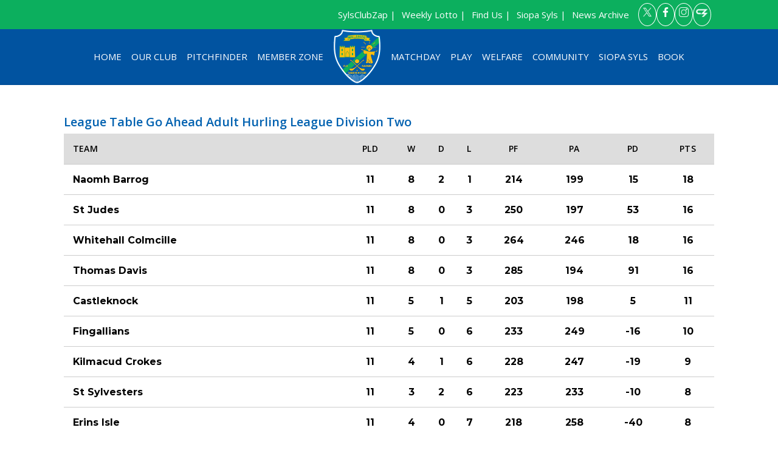

--- FILE ---
content_type: text/html; charset=UTF-8
request_url: https://stsylvesters.ie/league/191360/
body_size: 23803
content:
<!DOCTYPE html>
<html lang="en-GB" class="html_stretched responsive av-preloader-disabled  html_header_top html_logo_left html_main_nav_header html_menu_right html_slim html_header_sticky html_header_shrinking html_mobile_menu_tablet html_header_searchicon html_content_align_center html_header_unstick_top_disabled html_header_stretch html_minimal_header html_minimal_header_shadow html_av-submenu-hidden html_av-submenu-display-click html_av-overlay-full html_av-submenu-noclone html_entry_id_455 av-cookies-no-cookie-consent av-no-preview av-default-lightbox html_text_menu_active av-mobile-menu-switch-default">

<head>
	<meta charset="UTF-8" />
	<link rel="stylesheet" href="https://cdnjs.cloudflare.com/ajax/libs/font-awesome/4.7.0/css/font-awesome.min.css">
			<style>
			.body-update.open_sans {
				font-family: 'open sans' !important;
				color: #000000;
				font-size: 18px;
			}

			.body-update .container h1,
			.body-update .container h2,
			.body-update .container h3,
			.body-update .container h4,
			.body-update .content h1,
			.body-update .content h2,
			.body-update .content h3,
			.body-update .content h4 {
				font-family: 'open sans' !important;
				color: #0061b0 !important;
			}

			.body-update #header .container-1 h2 {
				font-family: 'open sans' !important;
			}

			.body-update #header .av-logo-container .main_menu .av-main-nav .menu-item a {
				font-family: 'open sans' !important;
				font-size: 15px !important;
			}

			.body-update #footer .foot_area li a,
			.body-update #footer .foot_area p {
				font-family: 'open sans' !important;
			}

			.body-update .main_color strong {
				color: #000000 !important
			}

			.body-update .template-page a {
				color: #0061b0 !important;
				font-weight: bold;
			}

			.body-update .news_colum .news-date {
				font-family: 'open sans' !important;
			}

			.body-update .news_colum p {
				font-family: 'open sans' !important;
				color: #000000 !important;
				font-size: 18px !important;
			}

			.body-update .news_colum h3 {
				font-family: 'open sans' !important
			}

			.body-update .ui-widget input,
			.body-update .ui-widget select,
			.body-update .ui-widget textarea,
			.body-update .ui-widget button {
				font-family: 'open sans' !important;
			}

			.body-update .main_color span {
				font-family: 'open sans' !important;
			}

			.body-update .newsH p.date {
				font-family: 'open sans' !important;
			}

			.body-update div#table_div .tab_titles .tab,
			.body-update div#table_div .nicescroll .main-table tr th.date_time,
			.body-update div#table_div .nicescroll .main-table tr td.blue_white,
			.body-update div#table_div .read-more a,
			.body-update div#table_div .nicescroll .main-table tr td.col1,
			.body-update div#table_div .nicescroll .main-table tr td.col2,
			.body-update .fb_feed .feed_left p {
				font-family: 'open sans' !important;
			}

			.body-update .header_color .main_menu .menu li a:hover {
				background-color: #fdbe10
			}

			.body-update .extraheader {
				background-color: #0caf5e;
			}

			.body-update .container-1.extraheader {
				max-width: 100%;
				display: flex;
			}

			.body-update .container-1.extraheader .rightarea {
				width: 100%;
				margin: 0 auto;
				max-width: 1070px;
			}

			.body-update .header-top-menu {
				float: right;
			}

			.body-update .container-1.extraheader .rightarea ul li {
				float: left;
			}

			.body-update .updated_foot_area {
				display: block;
			}

			.body-update .foot_area {
				display: none;
			}

			.body-update div#footer {
				background-image: none;
				background-color: #0caf5e;
			}

			.body-update .avia-standard-logo {
				display: none !important;
			}

			.body-update .av-logo-container .inner-container:before {
				display: none !important;
			}

			.body-update #header .header-top-menu {
				display: flex;
				flex-direction: row-reverse;
				align-items: center;
			}

			.body-update #header .header-top-menu .social-section {
				display: flex;
				justify-content: center;
				align-items: center;
				/* background-color: #ffffff; */
				padding: 5px;
				gap: 10px;
			}

			.body-update #header .header-top-menu .social-section img {
				width: 28px;
			}
			.body-update #header .header-top-menu .social-section a{
				border: 1px solid #ffffff;
				border-radius: 50%;
			}
			.body-update #header .header-top-menu .social-section .x{
				padding: 2px;
			}
			.body-update #header .header-top-menu .social-section .instagram{
				padding: 6px;
			}
			.body-update #header .header-top-menu .social-section .facebook{
				padding: 6px;
			}

			.body-update #header .header-top-menu {
				margin-bottom: 0px;
			}

			.body-update #top #wrap_all .social_bookmarks,
			#top #wrap_all .social_bookmarks a,
			#top #wrap_all .social_bookmarks li {
				display: none;
			}

			.body-update .home_three_post_section .noHover .av-image-caption-overlay-center p .read-more {
				font-size: 18px;
				color: #fdbe10 !important;
				text-decoration: none;
				font-weight: bold;
				border-bottom: 2px solid #fdbe10;
			}

			.body-update .home2_header_section .container {
				max-width: 100% !important;
				padding: 0 !important;
			}

			.body-update .home2_header_section .container main {
				padding-bottom: 0 !important;

			}

			.body-update .home_three_post_section .noHover .av-image-caption-overlay-center a h1 {
				color: #ffffff !important;
				font-size: 40px;
				text-shadow: 0px 0px 10px #fdbd10;
				margin: 0 !important;
			}

			.body-update .home_three_post_section .noHover .av-image-caption-overlay-center a {
				text-align: start;
			}

			.body-update .home_three_post_section .noHover .av-image-caption-overlay-center p {
				margin: 0 !important;
				text-align: start;
			}
			.body-update .home_three_post_section .noHover .avia-image-overlay-wrap a img{
				height: 176px;
			}
			.body-update .home_three_post_section .noHover .av-image-caption-overlay-position {
				display: flex;
				align-items: end;
				padding-bottom: 20px;
			}
			.body-update #header .av-logo-container .main_menu{
				width: 100%;
				display: flex;
				justify-content: center;
			}

			/*---------------------------------------------------- footer------------------------------------- */
			.body-update #footer .updated_foot_area .footer_img img {
				max-width: 120px;
			}

			.body-update #footer a {
				color: #ffffff;
			}
			.body-update #footer .updated_foot_area .col-4 .social-section .clubzap{
				width: 48px;
				height: 48px;
			}
			/* .body-update #footer .updated_foot_area .col-4 .social-section a{
				border: 1px solid #ffffff;
				border-radius: 50%;
			} */
			.body-update #footer .updated_foot_area .col-4 .social-section .x{
				width: 44px;
			}
			.body-update #footer .updated_foot_area .col-4 .social-section .instagram{
				padding: 6px;
			}
			.body-update #footer .updated_foot_area .col-4 .social-section .facebook{
				padding: 6px;
			}

			.body-update #footer .updated_foot_area .footer_img a {
				display: flex;
				justify-content: center;
				align-items: center;
				padding-bottom: 30px;
			}

			.body-update #footer .updated_foot_area .footer_4col {
				display: flex;
				justify-content: space-between;
			}

			.body-update #footer .updated_foot_area .footer_4col .title {
				text-transform: uppercase;
				font-weight: bold;
				font-size: 20px;
			}

			.body-update #footer .updated_foot_area .footer_4col .footer-hadding {
				width: 25%;
			}

			.body-update #footer .updated_foot_area p {
				text-align: right;
			}


			.body-update .home_results_fixtures_section section .fixtures {
				font-weight: 600;
				font-size: 59px;
				color: #ffffff !important;
				text-transform: capitalize !important;
				margin-bottom: 25px;
			}

			.body-update .rightarea ul li {
				font-size: 15px;
			}

			.body-update .header_bg {
				opacity: 1 !important;
			}
			.body-update .home_three_post_section .social_text_section .avia_codeblock h2{
				font-weight: 600;
				font-size: 59px;
				text-transform: capitalize !important;
				margin-bottom: 25px;
			}


			/* ----------------------------------------------------------------------	media	---------------------------------------------------------------- */
			@media screen and (max-width: 1200px) and (min-width: 989px) {
				.body-update #header .av-logo-container .main_menu .av-main-nav .menu-item a {
					font-size: 11px !important;
				}

				.body-update #header .av-logo-container .main_menu {
					width: 100%;
					display: flex;
					justify-content: center;
					align-items: center;
				}
				.body-update .home_three_post_section .noHover .av-image-caption-overlay-center a h1{
					font-size: 32px;
				}
			}
			@media screen and (max-width: 989px) and (min-width: 768px) {
				.body-update .home_three_post_section .noHover .av-image-caption-overlay-center a h1{
					font-size: 21px;
				}
			}
			@media screen and (max-width: 400px) {
				.body-update .home_three_post_section .noHover .av-image-caption-overlay-center a h1 {
					font-size: 30px;
				}
			}


			@media screen and (max-width: 700px) {
				.body-update #footer .updated_foot_area .footer_4col .footer-hadding {
					min-width: 200px;
					margin-bottom: 20px;
				}

				.body-update #footer .updated_foot_area .footer_4col {
					flex-wrap: wrap;
				}
			}

			@media screen and (max-width: 600px) {
				.body-update .container-1.extraheader {
					display: none;
				}

			}

			@media only screen and (max-width: 989px) {
				.body-update .home2_header_section .container main {
					padding: 0 !important;
				}

				.body-update .home2_header_section .container {
					padding: 0 !important;
					width: 100% !important;
					max-width: 100% !important;
				}

				.body-update .avia-standard-logo {
					display: block !important;
				}
				#top .av-logo-container .av-main-nav-wrap{
					left:90% !important;
				}
			}


			.body-update #main {
				padding-top: 140px !important;
			}

					</style>
		<meta name="robots" content="index, follow" />


	<!-- mobile setting -->
	<meta name="viewport" content="width=device-width, initial-scale=1">

	<!-- Scripts/CSS and wp_head hook -->
	<title>League &#8211; St Sylvester&#039;s GAA</title>
<meta name='robots' content='max-image-preview:large' />
	<style>img:is([sizes="auto" i], [sizes^="auto," i]) { contain-intrinsic-size: 3000px 1500px }</style>
	<script id="cookieyes" type="text/javascript" src="https://cdn-cookieyes.com/client_data/0b4434429011240b0d5a1742/script.js"></script><link rel="alternate" type="application/rss+xml" title="St Sylvester&#039;s GAA &raquo; Feed" href="https://stsylvesters.ie/feed/" />

<!-- google webfont font replacement -->

			<script type='text/javascript'>

				(function() {

					/*	check if webfonts are disabled by user setting via cookie - or user must opt in.	*/
					var html = document.getElementsByTagName('html')[0];
					var cookie_check = html.className.indexOf('av-cookies-needs-opt-in') >= 0 || html.className.indexOf('av-cookies-can-opt-out') >= 0;
					var allow_continue = true;
					var silent_accept_cookie = html.className.indexOf('av-cookies-user-silent-accept') >= 0;

					if( cookie_check && ! silent_accept_cookie )
					{
						if( ! document.cookie.match(/aviaCookieConsent/) || html.className.indexOf('av-cookies-session-refused') >= 0 )
						{
							allow_continue = false;
						}
						else
						{
							if( ! document.cookie.match(/aviaPrivacyRefuseCookiesHideBar/) )
							{
								allow_continue = false;
							}
							else if( ! document.cookie.match(/aviaPrivacyEssentialCookiesEnabled/) )
							{
								allow_continue = false;
							}
							else if( document.cookie.match(/aviaPrivacyGoogleWebfontsDisabled/) )
							{
								allow_continue = false;
							}
						}
					}

					if( allow_continue )
					{
						var f = document.createElement('link');

						f.type 	= 'text/css';
						f.rel 	= 'stylesheet';
						f.href 	= '//fonts.googleapis.com/css?family=Open+Sans:400,600&display=auto';
						f.id 	= 'avia-google-webfont';

						document.getElementsByTagName('head')[0].appendChild(f);
					}
				})();

			</script>
			<script type="text/javascript">
/* <![CDATA[ */
window._wpemojiSettings = {"baseUrl":"https:\/\/s.w.org\/images\/core\/emoji\/15.0.3\/72x72\/","ext":".png","svgUrl":"https:\/\/s.w.org\/images\/core\/emoji\/15.0.3\/svg\/","svgExt":".svg","source":{"concatemoji":"https:\/\/stsylvesters.ie\/wp-includes\/js\/wp-emoji-release.min.js?ver=6.7.4"}};
/*! This file is auto-generated */
!function(i,n){var o,s,e;function c(e){try{var t={supportTests:e,timestamp:(new Date).valueOf()};sessionStorage.setItem(o,JSON.stringify(t))}catch(e){}}function p(e,t,n){e.clearRect(0,0,e.canvas.width,e.canvas.height),e.fillText(t,0,0);var t=new Uint32Array(e.getImageData(0,0,e.canvas.width,e.canvas.height).data),r=(e.clearRect(0,0,e.canvas.width,e.canvas.height),e.fillText(n,0,0),new Uint32Array(e.getImageData(0,0,e.canvas.width,e.canvas.height).data));return t.every(function(e,t){return e===r[t]})}function u(e,t,n){switch(t){case"flag":return n(e,"\ud83c\udff3\ufe0f\u200d\u26a7\ufe0f","\ud83c\udff3\ufe0f\u200b\u26a7\ufe0f")?!1:!n(e,"\ud83c\uddfa\ud83c\uddf3","\ud83c\uddfa\u200b\ud83c\uddf3")&&!n(e,"\ud83c\udff4\udb40\udc67\udb40\udc62\udb40\udc65\udb40\udc6e\udb40\udc67\udb40\udc7f","\ud83c\udff4\u200b\udb40\udc67\u200b\udb40\udc62\u200b\udb40\udc65\u200b\udb40\udc6e\u200b\udb40\udc67\u200b\udb40\udc7f");case"emoji":return!n(e,"\ud83d\udc26\u200d\u2b1b","\ud83d\udc26\u200b\u2b1b")}return!1}function f(e,t,n){var r="undefined"!=typeof WorkerGlobalScope&&self instanceof WorkerGlobalScope?new OffscreenCanvas(300,150):i.createElement("canvas"),a=r.getContext("2d",{willReadFrequently:!0}),o=(a.textBaseline="top",a.font="600 32px Arial",{});return e.forEach(function(e){o[e]=t(a,e,n)}),o}function t(e){var t=i.createElement("script");t.src=e,t.defer=!0,i.head.appendChild(t)}"undefined"!=typeof Promise&&(o="wpEmojiSettingsSupports",s=["flag","emoji"],n.supports={everything:!0,everythingExceptFlag:!0},e=new Promise(function(e){i.addEventListener("DOMContentLoaded",e,{once:!0})}),new Promise(function(t){var n=function(){try{var e=JSON.parse(sessionStorage.getItem(o));if("object"==typeof e&&"number"==typeof e.timestamp&&(new Date).valueOf()<e.timestamp+604800&&"object"==typeof e.supportTests)return e.supportTests}catch(e){}return null}();if(!n){if("undefined"!=typeof Worker&&"undefined"!=typeof OffscreenCanvas&&"undefined"!=typeof URL&&URL.createObjectURL&&"undefined"!=typeof Blob)try{var e="postMessage("+f.toString()+"("+[JSON.stringify(s),u.toString(),p.toString()].join(",")+"));",r=new Blob([e],{type:"text/javascript"}),a=new Worker(URL.createObjectURL(r),{name:"wpTestEmojiSupports"});return void(a.onmessage=function(e){c(n=e.data),a.terminate(),t(n)})}catch(e){}c(n=f(s,u,p))}t(n)}).then(function(e){for(var t in e)n.supports[t]=e[t],n.supports.everything=n.supports.everything&&n.supports[t],"flag"!==t&&(n.supports.everythingExceptFlag=n.supports.everythingExceptFlag&&n.supports[t]);n.supports.everythingExceptFlag=n.supports.everythingExceptFlag&&!n.supports.flag,n.DOMReady=!1,n.readyCallback=function(){n.DOMReady=!0}}).then(function(){return e}).then(function(){var e;n.supports.everything||(n.readyCallback(),(e=n.source||{}).concatemoji?t(e.concatemoji):e.wpemoji&&e.twemoji&&(t(e.twemoji),t(e.wpemoji)))}))}((window,document),window._wpemojiSettings);
/* ]]> */
</script>
<link rel='stylesheet' id='avia-grid-css' href='https://stsylvesters.ie/wp-content/themes/enfold/css/grid.css?ver=5.3.1' type='text/css' media='all' />
<link rel='stylesheet' id='avia-base-css' href='https://stsylvesters.ie/wp-content/themes/enfold/css/base.css?ver=5.3.1' type='text/css' media='all' />
<link rel='stylesheet' id='avia-layout-css' href='https://stsylvesters.ie/wp-content/themes/enfold/css/layout.css?ver=5.3.1' type='text/css' media='all' />
<link rel='stylesheet' id='avia-module-audioplayer-css' href='https://stsylvesters.ie/wp-content/themes/enfold/config-templatebuilder/avia-shortcodes/audio-player/audio-player.css?ver=5.3.1' type='text/css' media='all' />
<link rel='stylesheet' id='avia-module-blog-css' href='https://stsylvesters.ie/wp-content/themes/enfold/config-templatebuilder/avia-shortcodes/blog/blog.css?ver=5.3.1' type='text/css' media='all' />
<link rel='stylesheet' id='avia-module-postslider-css' href='https://stsylvesters.ie/wp-content/themes/enfold/config-templatebuilder/avia-shortcodes/postslider/postslider.css?ver=5.3.1' type='text/css' media='all' />
<link rel='stylesheet' id='avia-module-button-css' href='https://stsylvesters.ie/wp-content/themes/enfold/config-templatebuilder/avia-shortcodes/buttons/buttons.css?ver=5.3.1' type='text/css' media='all' />
<link rel='stylesheet' id='avia-module-buttonrow-css' href='https://stsylvesters.ie/wp-content/themes/enfold/config-templatebuilder/avia-shortcodes/buttonrow/buttonrow.css?ver=5.3.1' type='text/css' media='all' />
<link rel='stylesheet' id='avia-module-button-fullwidth-css' href='https://stsylvesters.ie/wp-content/themes/enfold/config-templatebuilder/avia-shortcodes/buttons_fullwidth/buttons_fullwidth.css?ver=5.3.1' type='text/css' media='all' />
<link rel='stylesheet' id='avia-module-catalogue-css' href='https://stsylvesters.ie/wp-content/themes/enfold/config-templatebuilder/avia-shortcodes/catalogue/catalogue.css?ver=5.3.1' type='text/css' media='all' />
<link rel='stylesheet' id='avia-module-comments-css' href='https://stsylvesters.ie/wp-content/themes/enfold/config-templatebuilder/avia-shortcodes/comments/comments.css?ver=5.3.1' type='text/css' media='all' />
<link rel='stylesheet' id='avia-module-contact-css' href='https://stsylvesters.ie/wp-content/themes/enfold/config-templatebuilder/avia-shortcodes/contact/contact.css?ver=5.3.1' type='text/css' media='all' />
<link rel='stylesheet' id='avia-module-slideshow-css' href='https://stsylvesters.ie/wp-content/themes/enfold/config-templatebuilder/avia-shortcodes/slideshow/slideshow.css?ver=5.3.1' type='text/css' media='all' />
<link rel='stylesheet' id='avia-module-slideshow-contentpartner-css' href='https://stsylvesters.ie/wp-content/themes/enfold/config-templatebuilder/avia-shortcodes/contentslider/contentslider.css?ver=5.3.1' type='text/css' media='all' />
<link rel='stylesheet' id='avia-module-countdown-css' href='https://stsylvesters.ie/wp-content/themes/enfold/config-templatebuilder/avia-shortcodes/countdown/countdown.css?ver=5.3.1' type='text/css' media='all' />
<link rel='stylesheet' id='avia-module-gallery-css' href='https://stsylvesters.ie/wp-content/themes/enfold/config-templatebuilder/avia-shortcodes/gallery/gallery.css?ver=5.3.1' type='text/css' media='all' />
<link rel='stylesheet' id='avia-module-gallery-hor-css' href='https://stsylvesters.ie/wp-content/themes/enfold/config-templatebuilder/avia-shortcodes/gallery_horizontal/gallery_horizontal.css?ver=5.3.1' type='text/css' media='all' />
<link rel='stylesheet' id='avia-module-maps-css' href='https://stsylvesters.ie/wp-content/themes/enfold/config-templatebuilder/avia-shortcodes/google_maps/google_maps.css?ver=5.3.1' type='text/css' media='all' />
<link rel='stylesheet' id='avia-module-gridrow-css' href='https://stsylvesters.ie/wp-content/themes/enfold/config-templatebuilder/avia-shortcodes/grid_row/grid_row.css?ver=5.3.1' type='text/css' media='all' />
<link rel='stylesheet' id='avia-module-heading-css' href='https://stsylvesters.ie/wp-content/themes/enfold/config-templatebuilder/avia-shortcodes/heading/heading.css?ver=5.3.1' type='text/css' media='all' />
<link rel='stylesheet' id='avia-module-rotator-css' href='https://stsylvesters.ie/wp-content/themes/enfold/config-templatebuilder/avia-shortcodes/headline_rotator/headline_rotator.css?ver=5.3.1' type='text/css' media='all' />
<link rel='stylesheet' id='avia-module-hr-css' href='https://stsylvesters.ie/wp-content/themes/enfold/config-templatebuilder/avia-shortcodes/hr/hr.css?ver=5.3.1' type='text/css' media='all' />
<link rel='stylesheet' id='avia-module-icon-css' href='https://stsylvesters.ie/wp-content/themes/enfold/config-templatebuilder/avia-shortcodes/icon/icon.css?ver=5.3.1' type='text/css' media='all' />
<link rel='stylesheet' id='avia-module-icon-circles-css' href='https://stsylvesters.ie/wp-content/themes/enfold/config-templatebuilder/avia-shortcodes/icon_circles/icon_circles.css?ver=5.3.1' type='text/css' media='all' />
<link rel='stylesheet' id='avia-module-iconbox-css' href='https://stsylvesters.ie/wp-content/themes/enfold/config-templatebuilder/avia-shortcodes/iconbox/iconbox.css?ver=5.3.1' type='text/css' media='all' />
<link rel='stylesheet' id='avia-module-icongrid-css' href='https://stsylvesters.ie/wp-content/themes/enfold/config-templatebuilder/avia-shortcodes/icongrid/icongrid.css?ver=5.3.1' type='text/css' media='all' />
<link rel='stylesheet' id='avia-module-iconlist-css' href='https://stsylvesters.ie/wp-content/themes/enfold/config-templatebuilder/avia-shortcodes/iconlist/iconlist.css?ver=5.3.1' type='text/css' media='all' />
<link rel='stylesheet' id='avia-module-image-css' href='https://stsylvesters.ie/wp-content/themes/enfold/config-templatebuilder/avia-shortcodes/image/image.css?ver=5.3.1' type='text/css' media='all' />
<link rel='stylesheet' id='avia-module-hotspot-css' href='https://stsylvesters.ie/wp-content/themes/enfold/config-templatebuilder/avia-shortcodes/image_hotspots/image_hotspots.css?ver=5.3.1' type='text/css' media='all' />
<link rel='stylesheet' id='avia-module-magazine-css' href='https://stsylvesters.ie/wp-content/themes/enfold/config-templatebuilder/avia-shortcodes/magazine/magazine.css?ver=5.3.1' type='text/css' media='all' />
<link rel='stylesheet' id='avia-module-masonry-css' href='https://stsylvesters.ie/wp-content/themes/enfold/config-templatebuilder/avia-shortcodes/masonry_entries/masonry_entries.css?ver=5.3.1' type='text/css' media='all' />
<link rel='stylesheet' id='avia-siteloader-css' href='https://stsylvesters.ie/wp-content/themes/enfold/css/avia-snippet-site-preloader.css?ver=5.3.1' type='text/css' media='all' />
<link rel='stylesheet' id='avia-module-menu-css' href='https://stsylvesters.ie/wp-content/themes/enfold/config-templatebuilder/avia-shortcodes/menu/menu.css?ver=5.3.1' type='text/css' media='all' />
<link rel='stylesheet' id='avia-module-notification-css' href='https://stsylvesters.ie/wp-content/themes/enfold/config-templatebuilder/avia-shortcodes/notification/notification.css?ver=5.3.1' type='text/css' media='all' />
<link rel='stylesheet' id='avia-module-numbers-css' href='https://stsylvesters.ie/wp-content/themes/enfold/config-templatebuilder/avia-shortcodes/numbers/numbers.css?ver=5.3.1' type='text/css' media='all' />
<link rel='stylesheet' id='avia-module-portfolio-css' href='https://stsylvesters.ie/wp-content/themes/enfold/config-templatebuilder/avia-shortcodes/portfolio/portfolio.css?ver=5.3.1' type='text/css' media='all' />
<link rel='stylesheet' id='avia-module-post-metadata-css' href='https://stsylvesters.ie/wp-content/themes/enfold/config-templatebuilder/avia-shortcodes/post_metadata/post_metadata.css?ver=5.3.1' type='text/css' media='all' />
<link rel='stylesheet' id='avia-module-progress-bar-css' href='https://stsylvesters.ie/wp-content/themes/enfold/config-templatebuilder/avia-shortcodes/progressbar/progressbar.css?ver=5.3.1' type='text/css' media='all' />
<link rel='stylesheet' id='avia-module-promobox-css' href='https://stsylvesters.ie/wp-content/themes/enfold/config-templatebuilder/avia-shortcodes/promobox/promobox.css?ver=5.3.1' type='text/css' media='all' />
<link rel='stylesheet' id='avia-sc-search-css' href='https://stsylvesters.ie/wp-content/themes/enfold/config-templatebuilder/avia-shortcodes/search/search.css?ver=5.3.1' type='text/css' media='all' />
<link rel='stylesheet' id='avia-module-slideshow-accordion-css' href='https://stsylvesters.ie/wp-content/themes/enfold/config-templatebuilder/avia-shortcodes/slideshow_accordion/slideshow_accordion.css?ver=5.3.1' type='text/css' media='all' />
<link rel='stylesheet' id='avia-module-slideshow-feature-image-css' href='https://stsylvesters.ie/wp-content/themes/enfold/config-templatebuilder/avia-shortcodes/slideshow_feature_image/slideshow_feature_image.css?ver=5.3.1' type='text/css' media='all' />
<link rel='stylesheet' id='avia-module-slideshow-fullsize-css' href='https://stsylvesters.ie/wp-content/themes/enfold/config-templatebuilder/avia-shortcodes/slideshow_fullsize/slideshow_fullsize.css?ver=5.3.1' type='text/css' media='all' />
<link rel='stylesheet' id='avia-module-slideshow-fullscreen-css' href='https://stsylvesters.ie/wp-content/themes/enfold/config-templatebuilder/avia-shortcodes/slideshow_fullscreen/slideshow_fullscreen.css?ver=5.3.1' type='text/css' media='all' />
<link rel='stylesheet' id='avia-module-slideshow-ls-css' href='https://stsylvesters.ie/wp-content/themes/enfold/config-templatebuilder/avia-shortcodes/slideshow_layerslider/slideshow_layerslider.css?ver=5.3.1' type='text/css' media='all' />
<link rel='stylesheet' id='avia-module-social-css' href='https://stsylvesters.ie/wp-content/themes/enfold/config-templatebuilder/avia-shortcodes/social_share/social_share.css?ver=5.3.1' type='text/css' media='all' />
<link rel='stylesheet' id='avia-module-tabsection-css' href='https://stsylvesters.ie/wp-content/themes/enfold/config-templatebuilder/avia-shortcodes/tab_section/tab_section.css?ver=5.3.1' type='text/css' media='all' />
<link rel='stylesheet' id='avia-module-table-css' href='https://stsylvesters.ie/wp-content/themes/enfold/config-templatebuilder/avia-shortcodes/table/table.css?ver=5.3.1' type='text/css' media='all' />
<link rel='stylesheet' id='avia-module-tabs-css' href='https://stsylvesters.ie/wp-content/themes/enfold/config-templatebuilder/avia-shortcodes/tabs/tabs.css?ver=5.3.1' type='text/css' media='all' />
<link rel='stylesheet' id='avia-module-team-css' href='https://stsylvesters.ie/wp-content/themes/enfold/config-templatebuilder/avia-shortcodes/team/team.css?ver=5.3.1' type='text/css' media='all' />
<link rel='stylesheet' id='avia-module-testimonials-css' href='https://stsylvesters.ie/wp-content/themes/enfold/config-templatebuilder/avia-shortcodes/testimonials/testimonials.css?ver=5.3.1' type='text/css' media='all' />
<link rel='stylesheet' id='avia-module-timeline-css' href='https://stsylvesters.ie/wp-content/themes/enfold/config-templatebuilder/avia-shortcodes/timeline/timeline.css?ver=5.3.1' type='text/css' media='all' />
<link rel='stylesheet' id='avia-module-toggles-css' href='https://stsylvesters.ie/wp-content/themes/enfold/config-templatebuilder/avia-shortcodes/toggles/toggles.css?ver=5.3.1' type='text/css' media='all' />
<link rel='stylesheet' id='avia-module-video-css' href='https://stsylvesters.ie/wp-content/themes/enfold/config-templatebuilder/avia-shortcodes/video/video.css?ver=5.3.1' type='text/css' media='all' />
<link rel='stylesheet' id='sbi_styles-css' href='https://stsylvesters.ie/wp-content/plugins/instagram-feed/css/sbi-styles.min.css?ver=6.7.1' type='text/css' media='all' />
<style id='wp-emoji-styles-inline-css' type='text/css'>

	img.wp-smiley, img.emoji {
		display: inline !important;
		border: none !important;
		box-shadow: none !important;
		height: 1em !important;
		width: 1em !important;
		margin: 0 0.07em !important;
		vertical-align: -0.1em !important;
		background: none !important;
		padding: 0 !important;
	}
</style>
<link rel='stylesheet' id='wp-block-library-css' href='https://stsylvesters.ie/wp-includes/css/dist/block-library/style.min.css?ver=6.7.4' type='text/css' media='all' />
<style id='global-styles-inline-css' type='text/css'>
:root{--wp--preset--aspect-ratio--square: 1;--wp--preset--aspect-ratio--4-3: 4/3;--wp--preset--aspect-ratio--3-4: 3/4;--wp--preset--aspect-ratio--3-2: 3/2;--wp--preset--aspect-ratio--2-3: 2/3;--wp--preset--aspect-ratio--16-9: 16/9;--wp--preset--aspect-ratio--9-16: 9/16;--wp--preset--color--black: #000000;--wp--preset--color--cyan-bluish-gray: #abb8c3;--wp--preset--color--white: #ffffff;--wp--preset--color--pale-pink: #f78da7;--wp--preset--color--vivid-red: #cf2e2e;--wp--preset--color--luminous-vivid-orange: #ff6900;--wp--preset--color--luminous-vivid-amber: #fcb900;--wp--preset--color--light-green-cyan: #7bdcb5;--wp--preset--color--vivid-green-cyan: #00d084;--wp--preset--color--pale-cyan-blue: #8ed1fc;--wp--preset--color--vivid-cyan-blue: #0693e3;--wp--preset--color--vivid-purple: #9b51e0;--wp--preset--color--metallic-red: #b02b2c;--wp--preset--color--maximum-yellow-red: #edae44;--wp--preset--color--yellow-sun: #eeee22;--wp--preset--color--palm-leaf: #83a846;--wp--preset--color--aero: #7bb0e7;--wp--preset--color--old-lavender: #745f7e;--wp--preset--color--steel-teal: #5f8789;--wp--preset--color--raspberry-pink: #d65799;--wp--preset--color--medium-turquoise: #4ecac2;--wp--preset--gradient--vivid-cyan-blue-to-vivid-purple: linear-gradient(135deg,rgba(6,147,227,1) 0%,rgb(155,81,224) 100%);--wp--preset--gradient--light-green-cyan-to-vivid-green-cyan: linear-gradient(135deg,rgb(122,220,180) 0%,rgb(0,208,130) 100%);--wp--preset--gradient--luminous-vivid-amber-to-luminous-vivid-orange: linear-gradient(135deg,rgba(252,185,0,1) 0%,rgba(255,105,0,1) 100%);--wp--preset--gradient--luminous-vivid-orange-to-vivid-red: linear-gradient(135deg,rgba(255,105,0,1) 0%,rgb(207,46,46) 100%);--wp--preset--gradient--very-light-gray-to-cyan-bluish-gray: linear-gradient(135deg,rgb(238,238,238) 0%,rgb(169,184,195) 100%);--wp--preset--gradient--cool-to-warm-spectrum: linear-gradient(135deg,rgb(74,234,220) 0%,rgb(151,120,209) 20%,rgb(207,42,186) 40%,rgb(238,44,130) 60%,rgb(251,105,98) 80%,rgb(254,248,76) 100%);--wp--preset--gradient--blush-light-purple: linear-gradient(135deg,rgb(255,206,236) 0%,rgb(152,150,240) 100%);--wp--preset--gradient--blush-bordeaux: linear-gradient(135deg,rgb(254,205,165) 0%,rgb(254,45,45) 50%,rgb(107,0,62) 100%);--wp--preset--gradient--luminous-dusk: linear-gradient(135deg,rgb(255,203,112) 0%,rgb(199,81,192) 50%,rgb(65,88,208) 100%);--wp--preset--gradient--pale-ocean: linear-gradient(135deg,rgb(255,245,203) 0%,rgb(182,227,212) 50%,rgb(51,167,181) 100%);--wp--preset--gradient--electric-grass: linear-gradient(135deg,rgb(202,248,128) 0%,rgb(113,206,126) 100%);--wp--preset--gradient--midnight: linear-gradient(135deg,rgb(2,3,129) 0%,rgb(40,116,252) 100%);--wp--preset--font-size--small: 1rem;--wp--preset--font-size--medium: 1.125rem;--wp--preset--font-size--large: 1.75rem;--wp--preset--font-size--x-large: clamp(1.75rem, 3vw, 2.25rem);--wp--preset--spacing--20: 0.44rem;--wp--preset--spacing--30: 0.67rem;--wp--preset--spacing--40: 1rem;--wp--preset--spacing--50: 1.5rem;--wp--preset--spacing--60: 2.25rem;--wp--preset--spacing--70: 3.38rem;--wp--preset--spacing--80: 5.06rem;--wp--preset--shadow--natural: 6px 6px 9px rgba(0, 0, 0, 0.2);--wp--preset--shadow--deep: 12px 12px 50px rgba(0, 0, 0, 0.4);--wp--preset--shadow--sharp: 6px 6px 0px rgba(0, 0, 0, 0.2);--wp--preset--shadow--outlined: 6px 6px 0px -3px rgba(255, 255, 255, 1), 6px 6px rgba(0, 0, 0, 1);--wp--preset--shadow--crisp: 6px 6px 0px rgba(0, 0, 0, 1);}:root { --wp--style--global--content-size: 800px;--wp--style--global--wide-size: 1130px; }:where(body) { margin: 0; }.wp-site-blocks > .alignleft { float: left; margin-right: 2em; }.wp-site-blocks > .alignright { float: right; margin-left: 2em; }.wp-site-blocks > .aligncenter { justify-content: center; margin-left: auto; margin-right: auto; }:where(.is-layout-flex){gap: 0.5em;}:where(.is-layout-grid){gap: 0.5em;}.is-layout-flow > .alignleft{float: left;margin-inline-start: 0;margin-inline-end: 2em;}.is-layout-flow > .alignright{float: right;margin-inline-start: 2em;margin-inline-end: 0;}.is-layout-flow > .aligncenter{margin-left: auto !important;margin-right: auto !important;}.is-layout-constrained > .alignleft{float: left;margin-inline-start: 0;margin-inline-end: 2em;}.is-layout-constrained > .alignright{float: right;margin-inline-start: 2em;margin-inline-end: 0;}.is-layout-constrained > .aligncenter{margin-left: auto !important;margin-right: auto !important;}.is-layout-constrained > :where(:not(.alignleft):not(.alignright):not(.alignfull)){max-width: var(--wp--style--global--content-size);margin-left: auto !important;margin-right: auto !important;}.is-layout-constrained > .alignwide{max-width: var(--wp--style--global--wide-size);}body .is-layout-flex{display: flex;}.is-layout-flex{flex-wrap: wrap;align-items: center;}.is-layout-flex > :is(*, div){margin: 0;}body .is-layout-grid{display: grid;}.is-layout-grid > :is(*, div){margin: 0;}body{padding-top: 0px;padding-right: 0px;padding-bottom: 0px;padding-left: 0px;}a:where(:not(.wp-element-button)){text-decoration: underline;}:root :where(.wp-element-button, .wp-block-button__link){background-color: #32373c;border-width: 0;color: #fff;font-family: inherit;font-size: inherit;line-height: inherit;padding: calc(0.667em + 2px) calc(1.333em + 2px);text-decoration: none;}.has-black-color{color: var(--wp--preset--color--black) !important;}.has-cyan-bluish-gray-color{color: var(--wp--preset--color--cyan-bluish-gray) !important;}.has-white-color{color: var(--wp--preset--color--white) !important;}.has-pale-pink-color{color: var(--wp--preset--color--pale-pink) !important;}.has-vivid-red-color{color: var(--wp--preset--color--vivid-red) !important;}.has-luminous-vivid-orange-color{color: var(--wp--preset--color--luminous-vivid-orange) !important;}.has-luminous-vivid-amber-color{color: var(--wp--preset--color--luminous-vivid-amber) !important;}.has-light-green-cyan-color{color: var(--wp--preset--color--light-green-cyan) !important;}.has-vivid-green-cyan-color{color: var(--wp--preset--color--vivid-green-cyan) !important;}.has-pale-cyan-blue-color{color: var(--wp--preset--color--pale-cyan-blue) !important;}.has-vivid-cyan-blue-color{color: var(--wp--preset--color--vivid-cyan-blue) !important;}.has-vivid-purple-color{color: var(--wp--preset--color--vivid-purple) !important;}.has-metallic-red-color{color: var(--wp--preset--color--metallic-red) !important;}.has-maximum-yellow-red-color{color: var(--wp--preset--color--maximum-yellow-red) !important;}.has-yellow-sun-color{color: var(--wp--preset--color--yellow-sun) !important;}.has-palm-leaf-color{color: var(--wp--preset--color--palm-leaf) !important;}.has-aero-color{color: var(--wp--preset--color--aero) !important;}.has-old-lavender-color{color: var(--wp--preset--color--old-lavender) !important;}.has-steel-teal-color{color: var(--wp--preset--color--steel-teal) !important;}.has-raspberry-pink-color{color: var(--wp--preset--color--raspberry-pink) !important;}.has-medium-turquoise-color{color: var(--wp--preset--color--medium-turquoise) !important;}.has-black-background-color{background-color: var(--wp--preset--color--black) !important;}.has-cyan-bluish-gray-background-color{background-color: var(--wp--preset--color--cyan-bluish-gray) !important;}.has-white-background-color{background-color: var(--wp--preset--color--white) !important;}.has-pale-pink-background-color{background-color: var(--wp--preset--color--pale-pink) !important;}.has-vivid-red-background-color{background-color: var(--wp--preset--color--vivid-red) !important;}.has-luminous-vivid-orange-background-color{background-color: var(--wp--preset--color--luminous-vivid-orange) !important;}.has-luminous-vivid-amber-background-color{background-color: var(--wp--preset--color--luminous-vivid-amber) !important;}.has-light-green-cyan-background-color{background-color: var(--wp--preset--color--light-green-cyan) !important;}.has-vivid-green-cyan-background-color{background-color: var(--wp--preset--color--vivid-green-cyan) !important;}.has-pale-cyan-blue-background-color{background-color: var(--wp--preset--color--pale-cyan-blue) !important;}.has-vivid-cyan-blue-background-color{background-color: var(--wp--preset--color--vivid-cyan-blue) !important;}.has-vivid-purple-background-color{background-color: var(--wp--preset--color--vivid-purple) !important;}.has-metallic-red-background-color{background-color: var(--wp--preset--color--metallic-red) !important;}.has-maximum-yellow-red-background-color{background-color: var(--wp--preset--color--maximum-yellow-red) !important;}.has-yellow-sun-background-color{background-color: var(--wp--preset--color--yellow-sun) !important;}.has-palm-leaf-background-color{background-color: var(--wp--preset--color--palm-leaf) !important;}.has-aero-background-color{background-color: var(--wp--preset--color--aero) !important;}.has-old-lavender-background-color{background-color: var(--wp--preset--color--old-lavender) !important;}.has-steel-teal-background-color{background-color: var(--wp--preset--color--steel-teal) !important;}.has-raspberry-pink-background-color{background-color: var(--wp--preset--color--raspberry-pink) !important;}.has-medium-turquoise-background-color{background-color: var(--wp--preset--color--medium-turquoise) !important;}.has-black-border-color{border-color: var(--wp--preset--color--black) !important;}.has-cyan-bluish-gray-border-color{border-color: var(--wp--preset--color--cyan-bluish-gray) !important;}.has-white-border-color{border-color: var(--wp--preset--color--white) !important;}.has-pale-pink-border-color{border-color: var(--wp--preset--color--pale-pink) !important;}.has-vivid-red-border-color{border-color: var(--wp--preset--color--vivid-red) !important;}.has-luminous-vivid-orange-border-color{border-color: var(--wp--preset--color--luminous-vivid-orange) !important;}.has-luminous-vivid-amber-border-color{border-color: var(--wp--preset--color--luminous-vivid-amber) !important;}.has-light-green-cyan-border-color{border-color: var(--wp--preset--color--light-green-cyan) !important;}.has-vivid-green-cyan-border-color{border-color: var(--wp--preset--color--vivid-green-cyan) !important;}.has-pale-cyan-blue-border-color{border-color: var(--wp--preset--color--pale-cyan-blue) !important;}.has-vivid-cyan-blue-border-color{border-color: var(--wp--preset--color--vivid-cyan-blue) !important;}.has-vivid-purple-border-color{border-color: var(--wp--preset--color--vivid-purple) !important;}.has-metallic-red-border-color{border-color: var(--wp--preset--color--metallic-red) !important;}.has-maximum-yellow-red-border-color{border-color: var(--wp--preset--color--maximum-yellow-red) !important;}.has-yellow-sun-border-color{border-color: var(--wp--preset--color--yellow-sun) !important;}.has-palm-leaf-border-color{border-color: var(--wp--preset--color--palm-leaf) !important;}.has-aero-border-color{border-color: var(--wp--preset--color--aero) !important;}.has-old-lavender-border-color{border-color: var(--wp--preset--color--old-lavender) !important;}.has-steel-teal-border-color{border-color: var(--wp--preset--color--steel-teal) !important;}.has-raspberry-pink-border-color{border-color: var(--wp--preset--color--raspberry-pink) !important;}.has-medium-turquoise-border-color{border-color: var(--wp--preset--color--medium-turquoise) !important;}.has-vivid-cyan-blue-to-vivid-purple-gradient-background{background: var(--wp--preset--gradient--vivid-cyan-blue-to-vivid-purple) !important;}.has-light-green-cyan-to-vivid-green-cyan-gradient-background{background: var(--wp--preset--gradient--light-green-cyan-to-vivid-green-cyan) !important;}.has-luminous-vivid-amber-to-luminous-vivid-orange-gradient-background{background: var(--wp--preset--gradient--luminous-vivid-amber-to-luminous-vivid-orange) !important;}.has-luminous-vivid-orange-to-vivid-red-gradient-background{background: var(--wp--preset--gradient--luminous-vivid-orange-to-vivid-red) !important;}.has-very-light-gray-to-cyan-bluish-gray-gradient-background{background: var(--wp--preset--gradient--very-light-gray-to-cyan-bluish-gray) !important;}.has-cool-to-warm-spectrum-gradient-background{background: var(--wp--preset--gradient--cool-to-warm-spectrum) !important;}.has-blush-light-purple-gradient-background{background: var(--wp--preset--gradient--blush-light-purple) !important;}.has-blush-bordeaux-gradient-background{background: var(--wp--preset--gradient--blush-bordeaux) !important;}.has-luminous-dusk-gradient-background{background: var(--wp--preset--gradient--luminous-dusk) !important;}.has-pale-ocean-gradient-background{background: var(--wp--preset--gradient--pale-ocean) !important;}.has-electric-grass-gradient-background{background: var(--wp--preset--gradient--electric-grass) !important;}.has-midnight-gradient-background{background: var(--wp--preset--gradient--midnight) !important;}.has-small-font-size{font-size: var(--wp--preset--font-size--small) !important;}.has-medium-font-size{font-size: var(--wp--preset--font-size--medium) !important;}.has-large-font-size{font-size: var(--wp--preset--font-size--large) !important;}.has-x-large-font-size{font-size: var(--wp--preset--font-size--x-large) !important;}
:where(.wp-block-post-template.is-layout-flex){gap: 1.25em;}:where(.wp-block-post-template.is-layout-grid){gap: 1.25em;}
:where(.wp-block-columns.is-layout-flex){gap: 2em;}:where(.wp-block-columns.is-layout-grid){gap: 2em;}
:root :where(.wp-block-pullquote){font-size: 1.5em;line-height: 1.6;}
</style>
<link rel='stylesheet' id='ifba_socialfeed_style-css' href='https://stsylvesters.ie/wp-content/plugins/wp-instagram-feed/includes/../css/jquery.socialfeed.css?ver=1.0.0' type='text/css' media='all' />
<link rel='stylesheet' id='avia-scs-css' href='https://stsylvesters.ie/wp-content/themes/enfold/css/shortcodes.css?ver=5.3.1' type='text/css' media='all' />
<link rel='stylesheet' id='avia-popup-css-css' href='https://stsylvesters.ie/wp-content/themes/enfold/js/aviapopup/magnific-popup.min.css?ver=5.3.1' type='text/css' media='screen' />
<link rel='stylesheet' id='avia-lightbox-css' href='https://stsylvesters.ie/wp-content/themes/enfold/css/avia-snippet-lightbox.css?ver=5.3.1' type='text/css' media='screen' />
<link rel='stylesheet' id='avia-widget-css-css' href='https://stsylvesters.ie/wp-content/themes/enfold/css/avia-snippet-widget.css?ver=5.3.1' type='text/css' media='screen' />
<link rel='stylesheet' id='avia-dynamic-css' href='https://stsylvesters.ie/wp-content/uploads/dynamic_avia/enfold_child.css?ver=67cb230970bf0' type='text/css' media='all' />
<link rel='stylesheet' id='avia-custom-css' href='https://stsylvesters.ie/wp-content/themes/enfold/css/custom.css?ver=5.3.1' type='text/css' media='all' />
<link rel='stylesheet' id='avia-style-css' href='https://stsylvesters.ie/wp-content/themes/enfold-child/style.css?ver=5.3.1' type='text/css' media='all' />
<link rel='stylesheet' id='carousel-slider-frontend-css' href='https://stsylvesters.ie/wp-content/plugins/carousel-slider/assets/css/frontend.css?ver=2.2.15' type='text/css' media='all' />
<link rel='stylesheet' id='avia-single-post-455-css' href='https://stsylvesters.ie/wp-content/uploads/dynamic_avia/avia_posts_css/post-455.css?ver=ver-1741366444' type='text/css' media='all' />
<script type="text/javascript" src="https://stsylvesters.ie/wp-includes/js/jquery/jquery.min.js?ver=3.7.1" id="jquery-core-js"></script>
<script type="text/javascript" src="https://stsylvesters.ie/wp-includes/js/jquery/jquery-migrate.min.js?ver=3.4.1" id="jquery-migrate-js"></script>
<script type="text/javascript" src="https://stsylvesters.ie/wp-content/plugins/wp-instagram-feed/includes/../bower_components/codebird-js/codebird.js?ver=6.7.4" id="ifba_codebird-js"></script>
<script type="text/javascript" src="https://stsylvesters.ie/wp-content/plugins/wp-instagram-feed/includes/../bower_components/doT/doT.min.js?ver=6.7.4" id="ifba_doT-js"></script>
<script type="text/javascript" src="https://stsylvesters.ie/wp-content/plugins/wp-instagram-feed/includes/../bower_components/moment/min/moment.min.js?ver=6.7.4" id="ifba_moment-js"></script>
<script type="text/javascript" src="https://stsylvesters.ie/wp-content/plugins/wp-instagram-feed/includes/../js/jquery.socialfeed.js?ver=6.7.4" id="ifba_socialfeed-js"></script>
<script type="text/javascript" src="https://stsylvesters.ie/wp-content/themes/enfold/js/avia-compat.js?ver=5.3.1" id="avia-compat-js"></script>
<link rel="https://api.w.org/" href="https://stsylvesters.ie/wp-json/" /><link rel="alternate" title="JSON" type="application/json" href="https://stsylvesters.ie/wp-json/wp/v2/pages/455" /><link rel="EditURI" type="application/rsd+xml" title="RSD" href="https://stsylvesters.ie/xmlrpc.php?rsd" />
<meta name="generator" content="WordPress 6.7.4" />
<link rel="canonical" href="https://stsylvesters.ie/league/" />
<link rel='shortlink' href='https://stsylvesters.ie/?p=455' />
<link rel="alternate" title="oEmbed (JSON)" type="application/json+oembed" href="https://stsylvesters.ie/wp-json/oembed/1.0/embed?url=https%3A%2F%2Fstsylvesters.ie%2Fleague%2F" />
<link rel="alternate" title="oEmbed (XML)" type="text/xml+oembed" href="https://stsylvesters.ie/wp-json/oembed/1.0/embed?url=https%3A%2F%2Fstsylvesters.ie%2Fleague%2F&#038;format=xml" />
<link rel="profile" href="http://gmpg.org/xfn/11" />
<link rel="alternate" type="application/rss+xml" title="St Sylvester&#039;s GAA RSS2 Feed" href="https://stsylvesters.ie/feed/" />
<link rel="pingback" href="https://stsylvesters.ie/xmlrpc.php" />
<!--[if lt IE 9]><script src="https://stsylvesters.ie/wp-content/themes/enfold/js/html5shiv.js"></script><![endif]-->
<link rel="icon" href="https://stsylvesters.ie/wp-content/uploads/2019/09/logo-80x80.png" type="image/png">
		<style type="text/css" id="wp-custom-css">
			@media only screen and (min-width: 1300px) {
.container-1.extraheader .rightarea {
    width: 17%;
    line-height: 1;
    padding: 4px 0;
}
	.container-1.extraheader .rightarea .main_sponsor img {
    width: 150px !important;
}
}
@media only screen and (max-width: 520px) and (min-width: 320px) {
	    .container-1.extraheader .rightarea {
    width: 30%;
    margin: auto;
    position: absolute;
    top: 70px;
    left: 0;
    bottom: 0;
    right: 0;
}.container-1.extraheader {
        max-width: 85%;
        width: 100%;
        padding: 0;
        position: relative;
    }
}

@media only screen and (max-width: 989px) {
	#av-burger-menu-ul li.logo{
		display:none !important;
	}
}
.body-update .header_color .main_menu .menu li.logo a:hover {
	background-color:transparent !important;
}
#top .av-logo-container .av-main-nav-wrap{
	top:0px !important;
}		</style>
		<style type="text/css">
		@font-face {font-family: 'entypo-fontello'; font-weight: normal; font-style: normal; font-display: auto;
		src: url('https://stsylvesters.ie/wp-content/themes/enfold/config-templatebuilder/avia-template-builder/assets/fonts/entypo-fontello.woff2') format('woff2'),
		url('https://stsylvesters.ie/wp-content/themes/enfold/config-templatebuilder/avia-template-builder/assets/fonts/entypo-fontello.woff') format('woff'),
		url('https://stsylvesters.ie/wp-content/themes/enfold/config-templatebuilder/avia-template-builder/assets/fonts/entypo-fontello.ttf') format('truetype'),
		url('https://stsylvesters.ie/wp-content/themes/enfold/config-templatebuilder/avia-template-builder/assets/fonts/entypo-fontello.svg#entypo-fontello') format('svg'),
		url('https://stsylvesters.ie/wp-content/themes/enfold/config-templatebuilder/avia-template-builder/assets/fonts/entypo-fontello.eot'),
		url('https://stsylvesters.ie/wp-content/themes/enfold/config-templatebuilder/avia-template-builder/assets/fonts/entypo-fontello.eot?#iefix') format('embedded-opentype');
		} #top .avia-font-entypo-fontello, body .avia-font-entypo-fontello, html body [data-av_iconfont='entypo-fontello']:before{ font-family: 'entypo-fontello'; }
		</style>

<!--
Debugging Info for Theme support: 

Theme: Enfold
Version: 5.3.1
Installed: enfold
AviaFramework Version: 5.3
AviaBuilder Version: 5.3
aviaElementManager Version: 1.0.1
- - - - - - - - - - -
ChildTheme: Enfold Child
ChildTheme Version: 1.0
ChildTheme Installed: enfold

- - - - - - - - - - -
ML:128-PU:34-PLA:14
WP:6.7.4
Compress: CSS:disabled - JS:disabled
Updates: disabled
PLAu:14
-->
	<script src="https://use.fontawesome.com/2c8603dfa5.js"></script>
</head>


<body id="top" class="page-template-default page page-id-455 stretched rtl_columns av-curtain-numeric open_sans body-update do-etfw avia-responsive-images-support" itemscope="itemscope" itemtype="https://schema.org/WebPage" >

	
	<div id='wrap_all'>

		
<header id='header' class='all_colors header_color light_bg_color  av_header_top av_logo_left av_main_nav_header av_menu_right av_slim av_header_sticky av_header_shrinking av_header_stretch av_mobile_menu_tablet av_header_searchicon av_header_unstick_top_disabled av_minimal_header av_minimal_header_shadow av_bottom_nav_disabled  av_header_border_disabled'  role="banner" itemscope="itemscope" itemtype="https://schema.org/WPHeader" >

		<nav  id='header_main' class='container_wrap container_wrap_logo'>

        <div class='container-1 extraheader'><div class='rightarea greenbar'><ul class='header-top-menu'><div class='social-section'>
						<a href='https://twitter.com/OfficialSylsGAA/' class='sp-header-fb small-icon external-link' target='_blank'><img class='x' src='https://stsylvesters.ie/wp-content/uploads/2024/12/twitter-5.png' alt='twitter'></a>
						<a href='https://www.facebook.com/OfficialSylsGAA/' class='sp-header-twitter small-icon external-link' target='_blank'><img class='facebook' src='https://stsylvesters.ie/wp-content/uploads/2024/12/facebook-app-symbol.png' alt='facebook'></a>
						<a href='https://www.instagram.com/officialsylsgaa/' class='sp-header-ins small-icon external-link' target='_blank'><img class='instagram' src='https://stsylvesters.ie/wp-content/uploads/2024/12/instagram-2.png' alt='instagram'></a>
						<a href='#' class='sp-header-ins small-icon external-link' target='_blank'><img class='clubzap' src='https://stsylvesters.ie/wp-content/uploads/2024/12/Clubzap-removebg.png' alt='Clubzap'></a>
					</div>					<li class="menu-item menu-item-type-post_type menu-item-object-page"><a target="_top" class="dropdown-toggle" href="https://stsylvesters.ie/NEWS/">News Archive</a></li>
									<li class="menu-item menu-item-type-post_type menu-item-object-page"><a target="_top" class="dropdown-toggle" href="https://stsylvesters.ie/content_page/10094349">Siopa Syls | </a></li>
									<li class="menu-item menu-item-type-post_type menu-item-object-page"><a target="_top" class="dropdown-toggle" href="https://stsylvesters.ie/content_page/10091346">Find Us | </a></li>
									<li class="menu-item menu-item-type-post_type menu-item-object-page"><a target="_top" class="dropdown-toggle" href="https://stsylvesters.clubzap.com/products">Weekly Lotto | </a></li>
									<li class="menu-item menu-item-type-post_type menu-item-object-page"><a target="_top" class="dropdown-toggle" href="https://stsylvesters.ie/sylsclubzap/">SylsClubZap |</a></li>
				</ul></div></div><div class='container av-logo-container'><div class='inner-container'><span class='logo avia-standard-logo'><a href='https://stsylvesters.ie/' class=''><img src="https://stsylvesters.ie/wp-content/uploads/2019/09/logo-265x300.png" height="100" width="300" alt='St Sylvester&#039;s GAA' title='' /></a></span><nav class='main_menu' data-selectname='Select a page'  role="navigation" itemscope="itemscope" itemtype="https://schema.org/SiteNavigationElement" >                                <div class="avia-menu av-main-nav-wrap av_menu_icon_beside">
                                    <ul class="menu av-main-nav" id="avia-menu">
                                        					<li class="menu-item menu-item-type-post_type menu-item-object-page "><a target="_top" class="dropdown-toggle" href="https://stsylvesters.ie/">Home</a></li>
									<li class="menu-item menu-item-type-post_type menu-item-object-page dropdown"><a data-toggle="dropdown" class="dropdown-toggle" href="#">Our Club <b class="caret"></b></a>
                    	<ul class="dropdown-menu"><li class="menu-item menu-item-type-post_type menu-item-object-page dropdown"><a class="dropdown-toggle" href="https://stsylvesters.ie/content_page/10058972" target="_top">History </a></li><li class="menu-item menu-item-type-post_type menu-item-object-page dropdown"><a class="dropdown-toggle" href="https://stsylvesters.ie/content_page/10055516" target="_top">Executive </a></li><li class="menu-item menu-item-type-post_type menu-item-object-page dropdown"><a class="dropdown-toggle" href="https://stsylvesters.ie/content_page/10055515" target="_top">The Clubhouse </a></li><li class="menu-item menu-item-type-post_type menu-item-object-page dropdown"><a class="dropdown-toggle" href="https://stsylvesters.ie/content_page/10055679" target="_top">Room Hire/Functions </a></li><li class="menu-item menu-item-type-post_type menu-item-object-page dropdown"><a class="dropdown-toggle" href="https://sylsfuture.com/" target="_blank">Club Development </a></li><li class="menu-item menu-item-type-post_type menu-item-object-page dropdown"><a class="dropdown-toggle" href="https://stsylvesters.ie/content_page/10055680" target="_top">Our Sponsors </a></li><li class="menu-item menu-item-type-post_type menu-item-object-page dropdown"><a class="dropdown-toggle" href="https://stsylvesters.ie/content_page/10091366" target="_top">Join Syls </a></li>                        </ul>
                    </li>
									<li class="menu-item menu-item-type-post_type menu-item-object-page "><a target="_top" class="dropdown-toggle" href="https://stsylvesters.ie/content_page/10055517">PitchFinder</a></li>
									<li class="menu-item menu-item-type-post_type menu-item-object-page dropdown"><a data-toggle="dropdown" class="dropdown-toggle" href="#">Member Zone <b class="caret"></b></a>
                    	<ul class="dropdown-menu"><li class="menu-item menu-item-type-post_type menu-item-object-page dropdown"><a class="dropdown-toggle" href="https://stsylvesters.ie/content_page/10092818" target="_top">Membership 2026 </a></li><li class="menu-item menu-item-type-post_type menu-item-object-page dropdown"><a class="dropdown-toggle" href="https://stsylvesters.clubzap.com/products" target="_blank">Camps / Lotto / Donate ꜛ </a></li><li class="menu-item menu-item-type-post_type menu-item-object-page dropdown"><a class="dropdown-toggle" href="https://stsylvesters.ie/content_page/10056423" target="_top">Club Lotto </a></li><li class="menu-item menu-item-type-post_type menu-item-object-page dropdown"><a class="dropdown-toggle" href="https://stsylvesters.clubzap.com/membership_signup" target="_blank">Membership Renewal ꜛ </a></li><li class="menu-item menu-item-type-post_type menu-item-object-page dropdown"><a class="dropdown-toggle" href="https://stsylvesters.ie/sylsclubzap/" target="_top">SylsClubZap </a></li><li class="menu-item menu-item-type-post_type menu-item-object-page dropdown"><a class="dropdown-toggle" href="https://stsylvesters.ie/content_page/10091318" target="_top">Coaching Resources </a></li><li class="menu-item menu-item-type-post_type menu-item-object-page dropdown"><a class="dropdown-toggle" href="https://stsylvesters.ie/content_page/10091504" target="_top">Club Gym </a></li><li class="menu-item menu-item-type-post_type menu-item-object-page dropdown"><a class="dropdown-toggle" href="https://stsylvesters.ie/content_page/10091320" target="_top">Become a Ref </a></li>                        </ul>
                    </li>
									<li class="menu-item menu-item-type-post_type menu-item-object-page logo"><a target="" class="dropdown-toggle" href="https://stsylvesters.ie/"><img src="https://stsylvesters.ie/wp-content/uploads/2019/09/logo.png" class="width-100 fixwidth" height="100" width="100" alt="County Cork Basketball" title="Main Logo"></a></li>
									<li class="menu-item menu-item-type-post_type menu-item-object-page dropdown"><a data-toggle="dropdown" class="dropdown-toggle" href="#">Matchday <b class="caret"></b></a>
                    	<ul class="dropdown-menu"><li class="menu-item menu-item-type-post_type menu-item-object-page dropdown"><a class="dropdown-toggle" href="https://stsylvesters.ie/all-fixtures" target="_top">All Fixtures </a></li><li class="menu-item menu-item-type-post_type menu-item-object-page dropdown"><a class="dropdown-toggle" href="https://stsylvesters.ie/all-results" target="_top">All Results </a></li>                        </ul>
                    </li>
									<li class="menu-item menu-item-type-post_type menu-item-object-page dropdown"><a data-toggle="dropdown" class="dropdown-toggle" href="#">Play <b class="caret"></b></a>
                    	<ul class="dropdown-menu"><li class="menu-item menu-item-type-post_type menu-item-object-page dropdown"><a class="dropdown-toggle" href="https://stsylvesters.ie/content_page/10092735" target="_top">Football </a></li><li class="menu-item menu-item-type-post_type menu-item-object-page dropdown"><a class="dropdown-toggle" href="https://stsylvesters.ie/content_page/10092736" target="_top">Hurling </a></li><li class="menu-item menu-item-type-post_type menu-item-object-page dropdown"><a class="dropdown-toggle" href="https://stsylvesters.ie/content_page/10092737" target="_top">Ladies Football </a></li><li class="menu-item menu-item-type-post_type menu-item-object-page dropdown"><a class="dropdown-toggle" href="https://stsylvesters.ie/content_page/10092796" target="_top">Juvenile Boys </a></li><li class="menu-item menu-item-type-post_type menu-item-object-page dropdown"><a class="dropdown-toggle" href="https://stsylvesters.ie/content_page/10092738" target="_top">Camogie </a></li><li class="menu-item menu-item-type-post_type menu-item-object-page dropdown"><a class="dropdown-toggle" href="https://stsylvesters.ie/content_page/10057846" target="_top">Boys & Girls Academy </a></li><li class="menu-item menu-item-type-post_type menu-item-object-page dropdown"><a class="dropdown-toggle" href="https://stsylvesters.ie/content_page/10091339" target="_top">Easter & Summer Camps </a></li><li class="menu-item menu-item-type-post_type menu-item-object-page dropdown"><a class="dropdown-toggle" href="https://stsylvesters.ie/content_page/10055623" target="_top">Gaelic4Mothers & Others </a></li><li class="menu-item menu-item-type-post_type menu-item-object-page dropdown"><a class="dropdown-toggle" href="https://stsylvesters.ie/content_page/10091382" target="_top">Syls Stars </a></li>                        </ul>
                    </li>
									<li class="menu-item menu-item-type-post_type menu-item-object-page dropdown"><a data-toggle="dropdown" class="dropdown-toggle" href="#">Welfare <b class="caret"></b></a>
                    	<ul class="dropdown-menu"><li class="menu-item menu-item-type-post_type menu-item-object-page dropdown"><a class="dropdown-toggle" href="https://stsylvesters.ie/content_page/10055655" target="_top">Club Policy </a></li><li class="menu-item menu-item-type-post_type menu-item-object-page dropdown"><a class="dropdown-toggle" href="https://stsylvesters.ie/content_page/10091616" target="_top">Child Welfare </a></li><li class="menu-item menu-item-type-post_type menu-item-object-page dropdown"><a class="dropdown-toggle" href="https://stsylvesters.ie/content_page/10092151" target="_top">Critical Incident Response </a></li><li class="menu-item menu-item-type-post_type menu-item-object-page dropdown"><a class="dropdown-toggle" href="https://stsylvesters.ie/content_page/10091338" target="_top">First Aid / Defib </a></li><li class="menu-item menu-item-type-post_type menu-item-object-page dropdown"><a class="dropdown-toggle" href="https://stsylvesters.ie/content_page/10055658" target="_top">Injury Benefit Fund </a></li><li class="menu-item menu-item-type-post_type menu-item-object-page dropdown"><a class="dropdown-toggle" href="https://stsylvesters.ie/content_page/10055659" target="_top">Data Protection / GDPR </a></li>                        </ul>
                    </li>
									<li class="menu-item menu-item-type-post_type menu-item-object-page dropdown"><a data-toggle="dropdown" class="dropdown-toggle" href="#">Community <b class="caret"></b></a>
                    	<ul class="dropdown-menu"><li class="menu-item menu-item-type-post_type menu-item-object-page dropdown"><a class="dropdown-toggle" href="https://stsylvesters.ie/content_page/10055661" target="_top">Healthy Club </a></li><li class="menu-item menu-item-type-post_type menu-item-object-page dropdown"><a class="dropdown-toggle" href="https://stsylvesters.ie/content_page/10055662" target="_top">Golf Society </a></li><li class="menu-item menu-item-type-post_type menu-item-object-page dropdown"><a class="dropdown-toggle" href="https://stsylvesters.ie/content_page/10055664" target="_top">Cycling Club </a></li><li class="menu-item menu-item-type-post_type menu-item-object-page dropdown"><a data-toggle="dropdown" class="dropdown-toggle" href="#" target="_top">Fundraising > <b class="caret"></b></a>        	<ul class="dropdown-menu">
            	                    	<li class="menu-item menu-item-type-post_type menu-item-object-page "><a  target="_top" class="dropdown-toggle" href="https://stsylvesters.ie/content_page/10092153">2024 Gala Ball </a></li>
                                        	<li class="menu-item menu-item-type-post_type menu-item-object-page "><a  target="_top" class="dropdown-toggle" href="https://stsylvesters.ie/content_page/10056424">Oskar Night </a></li>
                                </ul>
        </li>                        </ul>
                    </li>
									<li class="menu-item menu-item-type-post_type menu-item-object-page "><a target="_top" class="dropdown-toggle" href="https://stsylvesters.ie/content_page/10094349">Siopa Syls</a></li>
									<li class="menu-item menu-item-type-post_type menu-item-object-page dropdown"><a data-toggle="dropdown" class="dropdown-toggle" href="#">Book <b class="caret"></b></a>
                    	<ul class="dropdown-menu"><li class="menu-item menu-item-type-post_type menu-item-object-page dropdown"><a class="dropdown-toggle" href="https://portal.sportskey.com/venues/st-sylvesters-gaa-pitches" target="_blank">Pitch Slot ꜛ </a></li><li class="menu-item menu-item-type-post_type menu-item-object-page dropdown"><a class="dropdown-toggle" href="https://portal.sportskey.com/venues/st-sylvesters-gaa-pitches#facility_8020%20.collapse" target="_blank">Gym Slot ꜛ </a></li><li class="menu-item menu-item-type-post_type menu-item-object-page dropdown"><a class="dropdown-toggle" href="https://portal.sportskey.com/venues/st-sylvesters-gaa-clubhouse" target="_blank">Clubhouse ꜛ </a></li><li class="menu-item menu-item-type-post_type menu-item-object-page dropdown"><a class="dropdown-toggle" href="https://stsylvesters.ie/content_page/10084487" target="_top">How To Book </a></li>                        </ul>
                    </li>
				                                        <li class="av-burger-menu-main menu-item-avia-special ">
                                            <a href="#" aria-label="Menu" aria-hidden="false" style="">
							<span class="av-hamburger av-hamburger--spin av-js-hamburger">
								<span class="av-hamburger-box">
						          <span class="av-hamburger-inner"></span>
						          <strong>Menu</strong>
								</span>
							</span>
                                                <span class="avia_hidden_link_text">Menu</span>
                                            </a>
                                        </li>
                                        
                                    </ul>

                                </div>
                                <ul class='noLightbox social_bookmarks icon_count_3'><li class='social_bookmarks_facebook av-social-link-facebook social_icon_1'><a target="_blank" aria-label="Link to Facebook" href='https://www.facebook.com/OfficialSylsGAA/' aria-hidden='false' data-av_icon='' data-av_iconfont='entypo-fontello' title='Facebook' rel="noopener"><span class='avia_hidden_link_text'>Facebook</span></a></li><li class='social_bookmarks_twitter av-social-link-twitter social_icon_2'><a target="_blank" aria-label="Link to Twitter" href='https://twitter.com/OfficialSylsGAA/' aria-hidden='false' data-av_icon='' data-av_iconfont='entypo-fontello' title='Twitter' rel="noopener"><span class='avia_hidden_link_text'>Twitter</span></a></li><li class='social_bookmarks_instagram av-social-link-instagram social_icon_3'><a target="_blank" aria-label="Link to Instagram" href='https://www.instagram.com/officialsylsgaa/' aria-hidden='false' data-av_icon='' data-av_iconfont='entypo-fontello' title='Instagram' rel="noopener"><span class='avia_hidden_link_text'>Instagram</span></a></li></ul></nav></div>
		<!-- end container_wrap-->
		</div>
		<div class='header_bg'></div>

<!-- end header -->
</header>

		<div id='main' class='all_colors' data-scroll-offset='88'>

			<div   class='main_color container_wrap_first container_wrap fullsize'  ><div class='container av-section-cont-open' ><main  role="main" itemprop="mainContentOfPage"  class='template-page content  av-content-full alpha units'><div class='post-entry post-entry-type-page post-entry-455'><div class='entry-content-wrapper clearfix'><section  class='av_textblock_section av-oj5a-c0e24c7eec4ed82d9aab5797956185ca'  itemscope="itemscope" itemtype="https://schema.org/CreativeWork" ><div class='avia_textblock'  itemprop="text" ><style>
.box1
{
	letter-spacing: 0.2px;
}
.moredetails .expand-item
{
	width:auto !important;
	margin-left:10px;
}
.tableheader
{
	background-color:#d80505;
}
</style>
<link rel="stylesheet" href="https://stsylvesters.ie/wp-content/plugins/sportlomo/assets/css/league-table.css" />
<div class="section-fullwidth">
            <!--Left Sidebar Starts-->
            <!--Left Sidebar End--> 
      <!-- Blog Detail Start -->
      <div class="col-md-12"> 
        <!-- Blog Start --> 
        <!-- Row -->
          <div class="col-md-12">
            <div class="rich_editor_text blog-editor">


	<div></div>
             
              

			<div class="col-md-12" style="overflow-x: scroll;">
            
            
		      <h3>League Table Go Ahead Adult Hurling League Division Two</h3>
                <div id="">
                <table class="table-condensed table-responsive table leaguet">
                  <thead>
                    <tr>

                    <tr>
						                      <th> <span class="box1">Team</span> </th>
                                            <th> <span class="box1">Pld</span> </th>
                                            <th> <span class="box1">W</span> </th>
                                            <th> <span class="box1">D</span> </th>
                                            <th> <span class="box1">L</span> </th>
                                            <th> <span class="box1">PF</span> </th>
                                            <th> <span class="box1">PA</span> </th>
                                            <th> <span class="box1">PD</span> </th>
                                            <th> <span class="box1">Pts</span> </th>
                                          </tr>


                    </tr>
                  </thead>
                                    <tbody>

					                          
                        <tr>
						                        <td data-title="Team">Naomh Barrog</td>
                                                <td data-title="Pld">11</td>
                                                <td data-title="W">8</td>
                                                <td data-title="D">2</td>
                                                <td data-title="L">1</td>
                                                <td data-title="PF">214</td>
                                                <td data-title="PA">199</td>
                                                <td data-title="PD">15</td>
                                                <td data-title="Pts">18</td>
                                                    
                        </tr>
                        
                                               
                        <tr>
						                        <td data-title="Team">St Judes</td>
                                                <td data-title="Pld">11</td>
                                                <td data-title="W">8</td>
                                                <td data-title="D">0</td>
                                                <td data-title="L">3</td>
                                                <td data-title="PF">250</td>
                                                <td data-title="PA">197</td>
                                                <td data-title="PD">53</td>
                                                <td data-title="Pts">16</td>
                                                    
                        </tr>
                        
                                               
                        <tr>
						                        <td data-title="Team">Whitehall Colmcille</td>
                                                <td data-title="Pld">11</td>
                                                <td data-title="W">8</td>
                                                <td data-title="D">0</td>
                                                <td data-title="L">3</td>
                                                <td data-title="PF">264</td>
                                                <td data-title="PA">246</td>
                                                <td data-title="PD">18</td>
                                                <td data-title="Pts">16</td>
                                                    
                        </tr>
                        
                                               
                        <tr>
						                        <td data-title="Team">Thomas Davis</td>
                                                <td data-title="Pld">11</td>
                                                <td data-title="W">8</td>
                                                <td data-title="D">0</td>
                                                <td data-title="L">3</td>
                                                <td data-title="PF">285</td>
                                                <td data-title="PA">194</td>
                                                <td data-title="PD">91</td>
                                                <td data-title="Pts">16</td>
                                                    
                        </tr>
                        
                                               
                        <tr>
						                        <td data-title="Team">Castleknock</td>
                                                <td data-title="Pld">11</td>
                                                <td data-title="W">5</td>
                                                <td data-title="D">1</td>
                                                <td data-title="L">5</td>
                                                <td data-title="PF">203</td>
                                                <td data-title="PA">198</td>
                                                <td data-title="PD">5</td>
                                                <td data-title="Pts">11</td>
                                                    
                        </tr>
                        
                                               
                        <tr>
						                        <td data-title="Team">Fingallians</td>
                                                <td data-title="Pld">11</td>
                                                <td data-title="W">5</td>
                                                <td data-title="D">0</td>
                                                <td data-title="L">6</td>
                                                <td data-title="PF">233</td>
                                                <td data-title="PA">249</td>
                                                <td data-title="PD">-16</td>
                                                <td data-title="Pts">10</td>
                                                    
                        </tr>
                        
                                               
                        <tr>
						                        <td data-title="Team">Kilmacud Crokes</td>
                                                <td data-title="Pld">11</td>
                                                <td data-title="W">4</td>
                                                <td data-title="D">1</td>
                                                <td data-title="L">6</td>
                                                <td data-title="PF">228</td>
                                                <td data-title="PA">247</td>
                                                <td data-title="PD">-19</td>
                                                <td data-title="Pts">9</td>
                                                    
                        </tr>
                        
                                               
                        <tr>
						                        <td data-title="Team">St Sylvesters</td>
                                                <td data-title="Pld">11</td>
                                                <td data-title="W">3</td>
                                                <td data-title="D">2</td>
                                                <td data-title="L">6</td>
                                                <td data-title="PF">223</td>
                                                <td data-title="PA">233</td>
                                                <td data-title="PD">-10</td>
                                                <td data-title="Pts">8</td>
                                                    
                        </tr>
                        
                                               
                        <tr>
						                        <td data-title="Team">Erins Isle</td>
                                                <td data-title="Pld">11</td>
                                                <td data-title="W">4</td>
                                                <td data-title="D">0</td>
                                                <td data-title="L">7</td>
                                                <td data-title="PF">218</td>
                                                <td data-title="PA">258</td>
                                                <td data-title="PD">-40</td>
                                                <td data-title="Pts">8</td>
                                                    
                        </tr>
                        
                                               
                        <tr>
						                        <td data-title="Team">Ballinteer St Johns</td>
                                                <td data-title="Pld">11</td>
                                                <td data-title="W">3</td>
                                                <td data-title="D">2</td>
                                                <td data-title="L">6</td>
                                                <td data-title="PF">214</td>
                                                <td data-title="PA">221</td>
                                                <td data-title="PD">-7</td>
                                                <td data-title="Pts">8</td>
                                                    
                        </tr>
                        
                                               
                        <tr>
						                        <td data-title="Team">Scoil Ui Chonaill</td>
                                                <td data-title="Pld">11</td>
                                                <td data-title="W">3</td>
                                                <td data-title="D">0</td>
                                                <td data-title="L">8</td>
                                                <td data-title="PF">198</td>
                                                <td data-title="PA">249</td>
                                                <td data-title="PD">-51</td>
                                                <td data-title="Pts">6</td>
                                                    
                        </tr>
                        
                                               
                        <tr>
						                        <td data-title="Team">Setanta</td>
                                                <td data-title="Pld">11</td>
                                                <td data-title="W">2</td>
                                                <td data-title="D">2</td>
                                                <td data-title="L">7</td>
                                                <td data-title="PF">203</td>
                                                <td data-title="PA">242</td>
                                                <td data-title="PD">-39</td>
                                                <td data-title="Pts">6</td>
                                                    
                        </tr>
                        
                        

                  </tbody>
                  
                </table>
                
                </div>
                
              </div>

		            <div class="col-md-12 ">
             <div class="league-table">
                <ul class="column-seven table-header">
                    <li><span class="data">Time</span></li>     
                    <li><span class="data">Team1</span></li>
                     <li><span class="data"></span></li>
                    <li><span class="data">Scores</span></li> 
                     <li><span class="data"></span></li>    
                    <li><span class="data">Team2</span></li>     
                    <li><span class="data"></span></li>     
                        
                </ul>
			                                <ul class="column-six table-body date-section">
                                    <li class="league-date"><span class="data">30/06/2024</span></li>
                                </ul>
								                
                <ul class="column-seven table-body results">
                    <li class="largeview-hide ftime"><span class="data">30/06/2024</span></li>
                     <li class="smallview-hide ftime"><span class="data">10:30</span></li>
                   
                    <li class="smallview-hide rteam1"><span class="data">Fingallians</span></li>
                     <li class="largeview-hide clublogo">
                                        <img decoding="async" src="https://sportlomo-userupload.s3.amazonaws.com/clubLogos/3573/fingallians.png" />
                    </li>
                     <li class="smallview-hide clublogo">
                                        <img decoding="async" src="https://sportlomo-userupload.s3.amazonaws.com/clubLogos/3573/fingallians.png" />
                    </li>
                    <li class="largeview-hide clublogo">
                                        <img decoding="async" src="https://sportlomo-userupload.s3.amazonaws.com/clubLogos/3601/scoil-conaill.gif" />
                    </li>
                     <li class="largeview-hide rteam1"><span class="data">Fingallians</span></li>
                                        <li class="largeview-hide rscore"><span class="data"><span class="score-value">1-19&nbsp;v&nbsp;0-15</span></span></li>
                     <li class="smallview-hide rscore"><span class="data"><span class="score-value">1-19</span>V<span class="score-value">0-15</span></span></li>
                                         
                     <li class="smallview-hide clublogo">
                                        <img decoding="async" src="https://sportlomo-userupload.s3.amazonaws.com/clubLogos/3601/scoil-conaill.gif" />
                    </li>
                    <li class="smallview-hide rteam2"><span class="data">Scoil Ui Chonaill</span></li>
                     <li class="largeview-hide rteam2"><span class="data">Scoil Ui Chonaill</span></li>
                    
                    <li class="more">
                      <span class="data">
               
                      <span class="control-menu toggle-table icon-more"><i class="fa fa-chevron-down"></i></span>
                      
                      </span>
                    </li>  
                    <!-- ========== expand more =============== --> 
                    <div class="expand-table moredetails">
                        <div class="expand-item"><strong>Venue</strong>: Lawless Park                       
												
						</div><br>
                        <div class="expand-item"><strong>Referee</strong>:</div>
						                    </div>
                    <!-- ========== read more popup =============== --> 
                    <div class="read-more-popup">
            
                          <div class="popup-container">
                              <div class="btn-close"><i class="fa fa-times"></i></div>
            					<div class="block-main">
                                                            </div>
                              <!-- block section -->
                      </div>
                    </div>   
                    <!-- ========== read more popup =============== --> 
                </ul>
                
                                
                <ul class="column-seven table-body results">
                    <li class="largeview-hide ftime"><span class="data">30/06/2024</span></li>
                     <li class="smallview-hide ftime"><span class="data">10:30</span></li>
                   
                    <li class="smallview-hide rteam1"><span class="data">Naomh Barrog</span></li>
                     <li class="largeview-hide clublogo">
                                        <img decoding="async" src="https://sportlomo-userupload.s3.amazonaws.com/clubLogos/3586/naomhbarrog.jpg" />
                    </li>
                     <li class="smallview-hide clublogo">
                                        <img decoding="async" src="https://sportlomo-userupload.s3.amazonaws.com/clubLogos/3586/naomhbarrog.jpg" />
                    </li>
                    <li class="largeview-hide clublogo">
                                        <img decoding="async" src="https://sportlomo-userupload.s3.amazonaws.com/clubLogos/3556/castleknock.jpg" />
                    </li>
                     <li class="largeview-hide rteam1"><span class="data">Naomh Barrog</span></li>
                                        <li class="largeview-hide rscore"><span class="data"><span class="score-value">0-21&nbsp;v&nbsp;1-15</span></span></li>
                     <li class="smallview-hide rscore"><span class="data"><span class="score-value">0-21</span>V<span class="score-value">1-15</span></span></li>
                                         
                     <li class="smallview-hide clublogo">
                                        <img decoding="async" src="https://sportlomo-userupload.s3.amazonaws.com/clubLogos/3556/castleknock.jpg" />
                    </li>
                    <li class="smallview-hide rteam2"><span class="data">Castleknock</span></li>
                     <li class="largeview-hide rteam2"><span class="data">Castleknock</span></li>
                    
                    <li class="more">
                      <span class="data">
               
                      <span class="control-menu toggle-table icon-more"><i class="fa fa-chevron-down"></i></span>
                      
                      </span>
                    </li>  
                    <!-- ========== expand more =============== --> 
                    <div class="expand-table moredetails">
                        <div class="expand-item"><strong>Venue</strong>: Pairc Barrog                       
													<br><strong>Comment</strong>: Conceded By Castleknock						
						</div><br>
                        <div class="expand-item"><strong>Referee</strong>:</div>
						                    </div>
                    <!-- ========== read more popup =============== --> 
                    <div class="read-more-popup">
            
                          <div class="popup-container">
                              <div class="btn-close"><i class="fa fa-times"></i></div>
            					<div class="block-main">
                                                            </div>
                              <!-- block section -->
                      </div>
                    </div>   
                    <!-- ========== read more popup =============== --> 
                </ul>
                
                                
                <ul class="column-seven table-body results">
                    <li class="largeview-hide ftime"><span class="data">30/06/2024</span></li>
                     <li class="smallview-hide ftime"><span class="data">10:30</span></li>
                   
                    <li class="smallview-hide rteam1"><span class="data">St Judes</span></li>
                     <li class="largeview-hide clublogo">
                                        <img decoding="async" src="https://sportlomo-userupload.s3.amazonaws.com/clubLogos/3613/stjudes.jpg" />
                    </li>
                     <li class="smallview-hide clublogo">
                                        <img decoding="async" src="https://sportlomo-userupload.s3.amazonaws.com/clubLogos/3613/stjudes.jpg" />
                    </li>
                    <li class="largeview-hide clublogo">
                                        <img decoding="async" src="https://sportlomo-userupload.s3.amazonaws.com/clubLogos/3570/erinsisle.jpg" />
                    </li>
                     <li class="largeview-hide rteam1"><span class="data">St Judes</span></li>
                                        <li class="largeview-hide rscore"><span class="data"><span class="score-value">0-28&nbsp;v&nbsp;1-22</span></span></li>
                     <li class="smallview-hide rscore"><span class="data"><span class="score-value">0-28</span>V<span class="score-value">1-22</span></span></li>
                                         
                     <li class="smallview-hide clublogo">
                                        <img decoding="async" src="https://sportlomo-userupload.s3.amazonaws.com/clubLogos/3570/erinsisle.jpg" />
                    </li>
                    <li class="smallview-hide rteam2"><span class="data">Erins Isle</span></li>
                     <li class="largeview-hide rteam2"><span class="data">Erins Isle</span></li>
                    
                    <li class="more">
                      <span class="data">
               
                      <span class="control-menu toggle-table icon-more"><i class="fa fa-chevron-down"></i></span>
                      
                      </span>
                    </li>  
                    <!-- ========== expand more =============== --> 
                    <div class="expand-table moredetails">
                        <div class="expand-item"><strong>Venue</strong>: Tymon Park                       
												
						</div><br>
                        <div class="expand-item"><strong>Referee</strong>:</div>
						                    </div>
                    <!-- ========== read more popup =============== --> 
                    <div class="read-more-popup">
            
                          <div class="popup-container">
                              <div class="btn-close"><i class="fa fa-times"></i></div>
            					<div class="block-main">
                                                            </div>
                              <!-- block section -->
                      </div>
                    </div>   
                    <!-- ========== read more popup =============== --> 
                </ul>
                
                                
                <ul class="column-seven table-body results">
                    <li class="largeview-hide ftime"><span class="data">30/06/2024</span></li>
                     <li class="smallview-hide ftime"><span class="data">10:30</span></li>
                   
                    <li class="smallview-hide rteam1"><span class="data">Whitehall Colmcille</span></li>
                     <li class="largeview-hide clublogo">
                                        <img decoding="async" src="https://sportlomo-userupload.s3.amazonaws.com/clubLogos/3635/whitehallcolmcille.jpg" />
                    </li>
                     <li class="smallview-hide clublogo">
                                        <img decoding="async" src="https://sportlomo-userupload.s3.amazonaws.com/clubLogos/3635/whitehallcolmcille.jpg" />
                    </li>
                    <li class="largeview-hide clublogo">
                                        <img decoding="async" src="https://sportlomo-userupload.s3.amazonaws.com/clubLogos/3602/setanta.gif" />
                    </li>
                     <li class="largeview-hide rteam1"><span class="data">Whitehall Colmcille</span></li>
                                        <li class="largeview-hide rscore"><span class="data"><span class="score-value">3-17&nbsp;v&nbsp;0-17</span></span></li>
                     <li class="smallview-hide rscore"><span class="data"><span class="score-value">3-17</span>V<span class="score-value">0-17</span></span></li>
                                         
                     <li class="smallview-hide clublogo">
                                        <img decoding="async" src="https://sportlomo-userupload.s3.amazonaws.com/clubLogos/3602/setanta.gif" />
                    </li>
                    <li class="smallview-hide rteam2"><span class="data">Setanta</span></li>
                     <li class="largeview-hide rteam2"><span class="data">Setanta</span></li>
                    
                    <li class="more">
                      <span class="data">
               
                      <span class="control-menu toggle-table icon-more"><i class="fa fa-chevron-down"></i></span>
                      
                      </span>
                    </li>  
                    <!-- ========== expand more =============== --> 
                    <div class="expand-table moredetails">
                        <div class="expand-item"><strong>Venue</strong>: Collins Avenue                       
												
						</div><br>
                        <div class="expand-item"><strong>Referee</strong>:</div>
						                    </div>
                    <!-- ========== read more popup =============== --> 
                    <div class="read-more-popup">
            
                          <div class="popup-container">
                              <div class="btn-close"><i class="fa fa-times"></i></div>
            					<div class="block-main">
                                                            </div>
                              <!-- block section -->
                      </div>
                    </div>   
                    <!-- ========== read more popup =============== --> 
                </ul>
                
                                
                <ul class="column-seven table-body results">
                    <li class="largeview-hide ftime"><span class="data">30/06/2024</span></li>
                     <li class="smallview-hide ftime"><span class="data">10:15</span></li>
                   
                    <li class="smallview-hide rteam1"><span class="data">Ballinteer St Johns</span></li>
                     <li class="largeview-hide clublogo">
                                        <img decoding="async" src="https://sportlomo-userupload.s3.amazonaws.com/clubLogos/3548/ballinteer.png" />
                    </li>
                     <li class="smallview-hide clublogo">
                                        <img decoding="async" src="https://sportlomo-userupload.s3.amazonaws.com/clubLogos/3548/ballinteer.png" />
                    </li>
                    <li class="largeview-hide clublogo">
                                        <img decoding="async" src="https://sportlomo-userupload.s3.amazonaws.com/clubLogos/3580/kilmacud.gif" />
                    </li>
                     <li class="largeview-hide rteam1"><span class="data">Ballinteer St Johns</span></li>
                                        <li class="largeview-hide rscore"><span class="data"><span class="score-value">0-17&nbsp;v&nbsp;1-16</span></span></li>
                     <li class="smallview-hide rscore"><span class="data"><span class="score-value">0-17</span>V<span class="score-value">1-16</span></span></li>
                                         
                     <li class="smallview-hide clublogo">
                                        <img decoding="async" src="https://sportlomo-userupload.s3.amazonaws.com/clubLogos/3580/kilmacud.gif" />
                    </li>
                    <li class="smallview-hide rteam2"><span class="data">Kilmacud Crokes</span></li>
                     <li class="largeview-hide rteam2"><span class="data">Kilmacud Crokes</span></li>
                    
                    <li class="more">
                      <span class="data">
               
                      <span class="control-menu toggle-table icon-more"><i class="fa fa-chevron-down"></i></span>
                      
                      </span>
                    </li>  
                    <!-- ========== expand more =============== --> 
                    <div class="expand-table moredetails">
                        <div class="expand-item"><strong>Venue</strong>: Silver Park                       
												
						</div><br>
                        <div class="expand-item"><strong>Referee</strong>:</div>
						                    </div>
                    <!-- ========== read more popup =============== --> 
                    <div class="read-more-popup">
            
                          <div class="popup-container">
                              <div class="btn-close"><i class="fa fa-times"></i></div>
            					<div class="block-main">
                                                            </div>
                              <!-- block section -->
                      </div>
                    </div>   
                    <!-- ========== read more popup =============== --> 
                </ul>
                
                                                <ul class="column-six table-body date-section">
                                    <li class="league-date"><span class="data">29/06/2024</span></li>
                                </ul>
								                
                <ul class="column-seven table-body results">
                    <li class="largeview-hide ftime"><span class="data">29/06/2024</span></li>
                     <li class="smallview-hide ftime"><span class="data">14:00</span></li>
                   
                    <li class="smallview-hide rteam1"><span class="data">St Sylvesters</span></li>
                     <li class="largeview-hide clublogo">
                                        <img decoding="async" src="https://sportlomo-userupload.s3.amazonaws.com/clubLogos/3626/stslyvesters.jpg" />
                    </li>
                     <li class="smallview-hide clublogo">
                                        <img decoding="async" src="https://sportlomo-userupload.s3.amazonaws.com/clubLogos/3626/stslyvesters.jpg" />
                    </li>
                    <li class="largeview-hide clublogo">
                                        <img decoding="async" src="https://sportlomo-userupload.s3.amazonaws.com/clubLogos/3631/thomadavis.png" />
                    </li>
                     <li class="largeview-hide rteam1"><span class="data">St Sylvesters</span></li>
                                        <li class="largeview-hide rscore"><span class="data"><span class="score-value">1-15&nbsp;v&nbsp;3-19</span></span></li>
                     <li class="smallview-hide rscore"><span class="data"><span class="score-value">1-15</span>V<span class="score-value">3-19</span></span></li>
                                         
                     <li class="smallview-hide clublogo">
                                        <img decoding="async" src="https://sportlomo-userupload.s3.amazonaws.com/clubLogos/3631/thomadavis.png" />
                    </li>
                    <li class="smallview-hide rteam2"><span class="data">Thomas Davis</span></li>
                     <li class="largeview-hide rteam2"><span class="data">Thomas Davis</span></li>
                    
                    <li class="more">
                      <span class="data">
               
                      <span class="control-menu toggle-table icon-more"><i class="fa fa-chevron-down"></i></span>
                      
                      </span>
                    </li>  
                    <!-- ========== expand more =============== --> 
                    <div class="expand-table moredetails">
                        <div class="expand-item"><strong>Venue</strong>: Broomfield                       
												
						</div><br>
                        <div class="expand-item"><strong>Referee</strong>:</div>
						                    </div>
                    <!-- ========== read more popup =============== --> 
                    <div class="read-more-popup">
            
                          <div class="popup-container">
                              <div class="btn-close"><i class="fa fa-times"></i></div>
            					<div class="block-main">
                                                            </div>
                              <!-- block section -->
                      </div>
                    </div>   
                    <!-- ========== read more popup =============== --> 
                </ul>
                
                                                <ul class="column-six table-body date-section">
                                    <li class="league-date"><span class="data">26/06/2024</span></li>
                                </ul>
								                
                <ul class="column-seven table-body results">
                    <li class="largeview-hide ftime"><span class="data">26/06/2024</span></li>
                     <li class="smallview-hide ftime"><span class="data">19:30</span></li>
                   
                    <li class="smallview-hide rteam1"><span class="data">Castleknock</span></li>
                     <li class="largeview-hide clublogo">
                                        <img decoding="async" src="https://sportlomo-userupload.s3.amazonaws.com/clubLogos/3556/castleknock.jpg" />
                    </li>
                     <li class="smallview-hide clublogo">
                                        <img decoding="async" src="https://sportlomo-userupload.s3.amazonaws.com/clubLogos/3556/castleknock.jpg" />
                    </li>
                    <li class="largeview-hide clublogo">
                                        <img decoding="async" src="https://sportlomo-userupload.s3.amazonaws.com/clubLogos/3635/whitehallcolmcille.jpg" />
                    </li>
                     <li class="largeview-hide rteam1"><span class="data">Castleknock</span></li>
                                        <li class="largeview-hide rscore"><span class="data"><span class="score-value">4-13&nbsp;v&nbsp;1-23</span></span></li>
                     <li class="smallview-hide rscore"><span class="data"><span class="score-value">4-13</span>V<span class="score-value">1-23</span></span></li>
                                         
                     <li class="smallview-hide clublogo">
                                        <img decoding="async" src="https://sportlomo-userupload.s3.amazonaws.com/clubLogos/3635/whitehallcolmcille.jpg" />
                    </li>
                    <li class="smallview-hide rteam2"><span class="data">Whitehall Colmcille</span></li>
                     <li class="largeview-hide rteam2"><span class="data">Whitehall Colmcille</span></li>
                    
                    <li class="more">
                      <span class="data">
               
                      <span class="control-menu toggle-table icon-more"><i class="fa fa-chevron-down"></i></span>
                      
                      </span>
                    </li>  
                    <!-- ========== expand more =============== --> 
                    <div class="expand-table moredetails">
                        <div class="expand-item"><strong>Venue</strong>: Somerton Park                       
												
						</div><br>
                        <div class="expand-item"><strong>Referee</strong>:</div>
						                    </div>
                    <!-- ========== read more popup =============== --> 
                    <div class="read-more-popup">
            
                          <div class="popup-container">
                              <div class="btn-close"><i class="fa fa-times"></i></div>
            					<div class="block-main">
                                                            </div>
                              <!-- block section -->
                      </div>
                    </div>   
                    <!-- ========== read more popup =============== --> 
                </ul>
                
                                
                <ul class="column-seven table-body results">
                    <li class="largeview-hide ftime"><span class="data">26/06/2024</span></li>
                     <li class="smallview-hide ftime"><span class="data">19:30</span></li>
                   
                    <li class="smallview-hide rteam1"><span class="data">Erins Isle</span></li>
                     <li class="largeview-hide clublogo">
                                        <img decoding="async" src="https://sportlomo-userupload.s3.amazonaws.com/clubLogos/3570/erinsisle.jpg" />
                    </li>
                     <li class="smallview-hide clublogo">
                                        <img decoding="async" src="https://sportlomo-userupload.s3.amazonaws.com/clubLogos/3570/erinsisle.jpg" />
                    </li>
                    <li class="largeview-hide clublogo">
                                        <img decoding="async" src="https://sportlomo-userupload.s3.amazonaws.com/clubLogos/3548/ballinteer.png" />
                    </li>
                     <li class="largeview-hide rteam1"><span class="data">Erins Isle</span></li>
                                        <li class="largeview-hide rscore"><span class="data"><span class="score-value">3-25&nbsp;v&nbsp;1-20</span></span></li>
                     <li class="smallview-hide rscore"><span class="data"><span class="score-value">3-25</span>V<span class="score-value">1-20</span></span></li>
                                         
                     <li class="smallview-hide clublogo">
                                        <img decoding="async" src="https://sportlomo-userupload.s3.amazonaws.com/clubLogos/3548/ballinteer.png" />
                    </li>
                    <li class="smallview-hide rteam2"><span class="data">Ballinteer St Johns</span></li>
                     <li class="largeview-hide rteam2"><span class="data">Ballinteer St Johns</span></li>
                    
                    <li class="more">
                      <span class="data">
               
                      <span class="control-menu toggle-table icon-more"><i class="fa fa-chevron-down"></i></span>
                      
                      </span>
                    </li>  
                    <!-- ========== expand more =============== --> 
                    <div class="expand-table moredetails">
                        <div class="expand-item"><strong>Venue</strong>: Finglas                       
												
						</div><br>
                        <div class="expand-item"><strong>Referee</strong>:</div>
						                    </div>
                    <!-- ========== read more popup =============== --> 
                    <div class="read-more-popup">
            
                          <div class="popup-container">
                              <div class="btn-close"><i class="fa fa-times"></i></div>
            					<div class="block-main">
                                                            </div>
                              <!-- block section -->
                      </div>
                    </div>   
                    <!-- ========== read more popup =============== --> 
                </ul>
                
                                
                <ul class="column-seven table-body results">
                    <li class="largeview-hide ftime"><span class="data">26/06/2024</span></li>
                     <li class="smallview-hide ftime"><span class="data">19:30</span></li>
                   
                    <li class="smallview-hide rteam1"><span class="data">Kilmacud Crokes</span></li>
                     <li class="largeview-hide clublogo">
                                        <img decoding="async" src="https://sportlomo-userupload.s3.amazonaws.com/clubLogos/3580/kilmacud.gif" />
                    </li>
                     <li class="smallview-hide clublogo">
                                        <img decoding="async" src="https://sportlomo-userupload.s3.amazonaws.com/clubLogos/3580/kilmacud.gif" />
                    </li>
                    <li class="largeview-hide clublogo">
                                        <img decoding="async" src="https://sportlomo-userupload.s3.amazonaws.com/clubLogos/3586/naomhbarrog.jpg" />
                    </li>
                     <li class="largeview-hide rteam1"><span class="data">Kilmacud Crokes</span></li>
                                        <li class="largeview-hide rscore"><span class="data"><span class="score-value">1-16&nbsp;v&nbsp;1-21</span></span></li>
                     <li class="smallview-hide rscore"><span class="data"><span class="score-value">1-16</span>V<span class="score-value">1-21</span></span></li>
                                         
                     <li class="smallview-hide clublogo">
                                        <img decoding="async" src="https://sportlomo-userupload.s3.amazonaws.com/clubLogos/3586/naomhbarrog.jpg" />
                    </li>
                    <li class="smallview-hide rteam2"><span class="data">Naomh Barrog</span></li>
                     <li class="largeview-hide rteam2"><span class="data">Naomh Barrog</span></li>
                    
                    <li class="more">
                      <span class="data">
               
                      <span class="control-menu toggle-table icon-more"><i class="fa fa-chevron-down"></i></span>
                      
                      </span>
                    </li>  
                    <!-- ========== expand more =============== --> 
                    <div class="expand-table moredetails">
                        <div class="expand-item"><strong>Venue</strong>: Silver Park                       
												
						</div><br>
                        <div class="expand-item"><strong>Referee</strong>:</div>
						                    </div>
                    <!-- ========== read more popup =============== --> 
                    <div class="read-more-popup">
            
                          <div class="popup-container">
                              <div class="btn-close"><i class="fa fa-times"></i></div>
            					<div class="block-main">
                                                            </div>
                              <!-- block section -->
                      </div>
                    </div>   
                    <!-- ========== read more popup =============== --> 
                </ul>
                
                                
                <ul class="column-seven table-body results">
                    <li class="largeview-hide ftime"><span class="data">26/06/2024</span></li>
                     <li class="smallview-hide ftime"><span class="data">19:30</span></li>
                   
                    <li class="smallview-hide rteam1"><span class="data">Setanta</span></li>
                     <li class="largeview-hide clublogo">
                                        <img decoding="async" src="https://sportlomo-userupload.s3.amazonaws.com/clubLogos/3602/setanta.gif" />
                    </li>
                     <li class="smallview-hide clublogo">
                                        <img decoding="async" src="https://sportlomo-userupload.s3.amazonaws.com/clubLogos/3602/setanta.gif" />
                    </li>
                    <li class="largeview-hide clublogo">
                                        <img decoding="async" src="https://sportlomo-userupload.s3.amazonaws.com/clubLogos/3573/fingallians.png" />
                    </li>
                     <li class="largeview-hide rteam1"><span class="data">Setanta</span></li>
                                        <li class="largeview-hide rscore"><span class="data"><span class="score-value">3-19&nbsp;v&nbsp;3-15</span></span></li>
                     <li class="smallview-hide rscore"><span class="data"><span class="score-value">3-19</span>V<span class="score-value">3-15</span></span></li>
                                         
                     <li class="smallview-hide clublogo">
                                        <img decoding="async" src="https://sportlomo-userupload.s3.amazonaws.com/clubLogos/3573/fingallians.png" />
                    </li>
                    <li class="smallview-hide rteam2"><span class="data">Fingallians</span></li>
                     <li class="largeview-hide rteam2"><span class="data">Fingallians</span></li>
                    
                    <li class="more">
                      <span class="data">
               
                      <span class="control-menu toggle-table icon-more"><i class="fa fa-chevron-down"></i></span>
                      
                      </span>
                    </li>  
                    <!-- ========== expand more =============== --> 
                    <div class="expand-table moredetails">
                        <div class="expand-item"><strong>Venue</strong>: Club Teach Setanta                       
												
						</div><br>
                        <div class="expand-item"><strong>Referee</strong>:</div>
						                    </div>
                    <!-- ========== read more popup =============== --> 
                    <div class="read-more-popup">
            
                          <div class="popup-container">
                              <div class="btn-close"><i class="fa fa-times"></i></div>
            					<div class="block-main">
                                                            </div>
                              <!-- block section -->
                      </div>
                    </div>   
                    <!-- ========== read more popup =============== --> 
                </ul>
                
                                
                <ul class="column-seven table-body results">
                    <li class="largeview-hide ftime"><span class="data">26/06/2024</span></li>
                     <li class="smallview-hide ftime"><span class="data">19:30</span></li>
                   
                    <li class="smallview-hide rteam1"><span class="data">St Sylvesters</span></li>
                     <li class="largeview-hide clublogo">
                                        <img decoding="async" src="https://sportlomo-userupload.s3.amazonaws.com/clubLogos/3626/stslyvesters.jpg" />
                    </li>
                     <li class="smallview-hide clublogo">
                                        <img decoding="async" src="https://sportlomo-userupload.s3.amazonaws.com/clubLogos/3626/stslyvesters.jpg" />
                    </li>
                    <li class="largeview-hide clublogo">
                                        <img decoding="async" src="https://sportlomo-userupload.s3.amazonaws.com/clubLogos/3601/scoil-conaill.gif" />
                    </li>
                     <li class="largeview-hide rteam1"><span class="data">St Sylvesters</span></li>
                                        <li class="largeview-hide rscore"><span class="data"><span class="score-value">1-16&nbsp;v&nbsp;2-15</span></span></li>
                     <li class="smallview-hide rscore"><span class="data"><span class="score-value">1-16</span>V<span class="score-value">2-15</span></span></li>
                                         
                     <li class="smallview-hide clublogo">
                                        <img decoding="async" src="https://sportlomo-userupload.s3.amazonaws.com/clubLogos/3601/scoil-conaill.gif" />
                    </li>
                    <li class="smallview-hide rteam2"><span class="data">Scoil Ui Chonaill</span></li>
                     <li class="largeview-hide rteam2"><span class="data">Scoil Ui Chonaill</span></li>
                    
                    <li class="more">
                      <span class="data">
               
                      <span class="control-menu toggle-table icon-more"><i class="fa fa-chevron-down"></i></span>
                      
                      </span>
                    </li>  
                    <!-- ========== expand more =============== --> 
                    <div class="expand-table moredetails">
                        <div class="expand-item"><strong>Venue</strong>: Broomfield                       
												
						</div><br>
                        <div class="expand-item"><strong>Referee</strong>:</div>
						                    </div>
                    <!-- ========== read more popup =============== --> 
                    <div class="read-more-popup">
            
                          <div class="popup-container">
                              <div class="btn-close"><i class="fa fa-times"></i></div>
            					<div class="block-main">
                                                            </div>
                              <!-- block section -->
                      </div>
                    </div>   
                    <!-- ========== read more popup =============== --> 
                </ul>
                
                                
                <ul class="column-seven table-body results">
                    <li class="largeview-hide ftime"><span class="data">26/06/2024</span></li>
                     <li class="smallview-hide ftime"><span class="data">19:30</span></li>
                   
                    <li class="smallview-hide rteam1"><span class="data">Thomas Davis</span></li>
                     <li class="largeview-hide clublogo">
                                        <img decoding="async" src="https://sportlomo-userupload.s3.amazonaws.com/clubLogos/3631/thomadavis.png" />
                    </li>
                     <li class="smallview-hide clublogo">
                                        <img decoding="async" src="https://sportlomo-userupload.s3.amazonaws.com/clubLogos/3631/thomadavis.png" />
                    </li>
                    <li class="largeview-hide clublogo">
                                        <img decoding="async" src="https://sportlomo-userupload.s3.amazonaws.com/clubLogos/3613/stjudes.jpg" />
                    </li>
                     <li class="largeview-hide rteam1"><span class="data">Thomas Davis</span></li>
                                        <li class="largeview-hide rscore"><span class="data"><span class="score-value">0-14&nbsp;v&nbsp;2-13</span></span></li>
                     <li class="smallview-hide rscore"><span class="data"><span class="score-value">0-14</span>V<span class="score-value">2-13</span></span></li>
                                         
                     <li class="smallview-hide clublogo">
                                        <img decoding="async" src="https://sportlomo-userupload.s3.amazonaws.com/clubLogos/3613/stjudes.jpg" />
                    </li>
                    <li class="smallview-hide rteam2"><span class="data">St Judes</span></li>
                     <li class="largeview-hide rteam2"><span class="data">St Judes</span></li>
                    
                    <li class="more">
                      <span class="data">
               
                      <span class="control-menu toggle-table icon-more"><i class="fa fa-chevron-down"></i></span>
                      
                      </span>
                    </li>  
                    <!-- ========== expand more =============== --> 
                    <div class="expand-table moredetails">
                        <div class="expand-item"><strong>Venue</strong>: Kiltipper Road                       
												
						</div><br>
                        <div class="expand-item"><strong>Referee</strong>:</div>
						                    </div>
                    <!-- ========== read more popup =============== --> 
                    <div class="read-more-popup">
            
                          <div class="popup-container">
                              <div class="btn-close"><i class="fa fa-times"></i></div>
            					<div class="block-main">
                                                            </div>
                              <!-- block section -->
                      </div>
                    </div>   
                    <!-- ========== read more popup =============== --> 
                </ul>
                
                                                <ul class="column-six table-body date-section">
                                    <li class="league-date"><span class="data">15/06/2024</span></li>
                                </ul>
								                
                <ul class="column-seven table-body results">
                    <li class="largeview-hide ftime"><span class="data">15/06/2024</span></li>
                     <li class="smallview-hide ftime"><span class="data">18:30</span></li>
                   
                    <li class="smallview-hide rteam1"><span class="data">St Judes</span></li>
                     <li class="largeview-hide clublogo">
                                        <img decoding="async" src="https://sportlomo-userupload.s3.amazonaws.com/clubLogos/3613/stjudes.jpg" />
                    </li>
                     <li class="smallview-hide clublogo">
                                        <img decoding="async" src="https://sportlomo-userupload.s3.amazonaws.com/clubLogos/3613/stjudes.jpg" />
                    </li>
                    <li class="largeview-hide clublogo">
                                        <img decoding="async" src="https://sportlomo-userupload.s3.amazonaws.com/clubLogos/3626/stslyvesters.jpg" />
                    </li>
                     <li class="largeview-hide rteam1"><span class="data">St Judes</span></li>
                                        <li class="largeview-hide rscore"><span class="data"><span class="score-value">0-20&nbsp;v&nbsp;0-18</span></span></li>
                     <li class="smallview-hide rscore"><span class="data"><span class="score-value">0-20</span>V<span class="score-value">0-18</span></span></li>
                                         
                     <li class="smallview-hide clublogo">
                                        <img decoding="async" src="https://sportlomo-userupload.s3.amazonaws.com/clubLogos/3626/stslyvesters.jpg" />
                    </li>
                    <li class="smallview-hide rteam2"><span class="data">St Sylvesters</span></li>
                     <li class="largeview-hide rteam2"><span class="data">St Sylvesters</span></li>
                    
                    <li class="more">
                      <span class="data">
               
                      <span class="control-menu toggle-table icon-more"><i class="fa fa-chevron-down"></i></span>
                      
                      </span>
                    </li>  
                    <!-- ========== expand more =============== --> 
                    <div class="expand-table moredetails">
                        <div class="expand-item"><strong>Venue</strong>: Tymon Park                       
												
						</div><br>
                        <div class="expand-item"><strong>Referee</strong>:</div>
						                    </div>
                    <!-- ========== read more popup =============== --> 
                    <div class="read-more-popup">
            
                          <div class="popup-container">
                              <div class="btn-close"><i class="fa fa-times"></i></div>
            					<div class="block-main">
                                                            </div>
                              <!-- block section -->
                      </div>
                    </div>   
                    <!-- ========== read more popup =============== --> 
                </ul>
                
                                
                <ul class="column-seven table-body results">
                    <li class="largeview-hide ftime"><span class="data">15/06/2024</span></li>
                     <li class="smallview-hide ftime"><span class="data">18:30</span></li>
                   
                    <li class="smallview-hide rteam1"><span class="data">Whitehall Colmcille</span></li>
                     <li class="largeview-hide clublogo">
                                        <img decoding="async" src="https://sportlomo-userupload.s3.amazonaws.com/clubLogos/3635/whitehallcolmcille.jpg" />
                    </li>
                     <li class="smallview-hide clublogo">
                                        <img decoding="async" src="https://sportlomo-userupload.s3.amazonaws.com/clubLogos/3635/whitehallcolmcille.jpg" />
                    </li>
                    <li class="largeview-hide clublogo">
                                        <img decoding="async" src="https://sportlomo-userupload.s3.amazonaws.com/clubLogos/3580/kilmacud.gif" />
                    </li>
                     <li class="largeview-hide rteam1"><span class="data">Whitehall Colmcille</span></li>
                                        <li class="largeview-hide rscore"><span class="data"><span class="score-value">3-18&nbsp;v&nbsp;3-16</span></span></li>
                     <li class="smallview-hide rscore"><span class="data"><span class="score-value">3-18</span>V<span class="score-value">3-16</span></span></li>
                                         
                     <li class="smallview-hide clublogo">
                                        <img decoding="async" src="https://sportlomo-userupload.s3.amazonaws.com/clubLogos/3580/kilmacud.gif" />
                    </li>
                    <li class="smallview-hide rteam2"><span class="data">Kilmacud Crokes</span></li>
                     <li class="largeview-hide rteam2"><span class="data">Kilmacud Crokes</span></li>
                    
                    <li class="more">
                      <span class="data">
               
                      <span class="control-menu toggle-table icon-more"><i class="fa fa-chevron-down"></i></span>
                      
                      </span>
                    </li>  
                    <!-- ========== expand more =============== --> 
                    <div class="expand-table moredetails">
                        <div class="expand-item"><strong>Venue</strong>: Collins Avenue                       
												
						</div><br>
                        <div class="expand-item"><strong>Referee</strong>:</div>
						                    </div>
                    <!-- ========== read more popup =============== --> 
                    <div class="read-more-popup">
            
                          <div class="popup-container">
                              <div class="btn-close"><i class="fa fa-times"></i></div>
            					<div class="block-main">
                                                            </div>
                              <!-- block section -->
                      </div>
                    </div>   
                    <!-- ========== read more popup =============== --> 
                </ul>
                
                                
                <ul class="column-seven table-body results">
                    <li class="largeview-hide ftime"><span class="data">15/06/2024</span></li>
                     <li class="smallview-hide ftime"><span class="data">18:30</span></li>
                   
                    <li class="smallview-hide rteam1"><span class="data">Scoil Ui Chonaill</span></li>
                     <li class="largeview-hide clublogo">
                                        <img decoding="async" src="https://sportlomo-userupload.s3.amazonaws.com/clubLogos/3601/scoil-conaill.gif" />
                    </li>
                     <li class="smallview-hide clublogo">
                                        <img decoding="async" src="https://sportlomo-userupload.s3.amazonaws.com/clubLogos/3601/scoil-conaill.gif" />
                    </li>
                    <li class="largeview-hide clublogo">
                                        <img decoding="async" src="https://sportlomo-userupload.s3.amazonaws.com/clubLogos/3602/setanta.gif" />
                    </li>
                     <li class="largeview-hide rteam1"><span class="data">Scoil Ui Chonaill</span></li>
                                        <li class="largeview-hide rscore"><span class="data"><span class="score-value">2-20&nbsp;v&nbsp;3-14</span></span></li>
                     <li class="smallview-hide rscore"><span class="data"><span class="score-value">2-20</span>V<span class="score-value">3-14</span></span></li>
                                         
                     <li class="smallview-hide clublogo">
                                        <img decoding="async" src="https://sportlomo-userupload.s3.amazonaws.com/clubLogos/3602/setanta.gif" />
                    </li>
                    <li class="smallview-hide rteam2"><span class="data">Setanta</span></li>
                     <li class="largeview-hide rteam2"><span class="data">Setanta</span></li>
                    
                    <li class="more">
                      <span class="data">
               
                      <span class="control-menu toggle-table icon-more"><i class="fa fa-chevron-down"></i></span>
                      
                      </span>
                    </li>  
                    <!-- ========== expand more =============== --> 
                    <div class="expand-table moredetails">
                        <div class="expand-item"><strong>Venue</strong>: Clontarf Road                       
												
						</div><br>
                        <div class="expand-item"><strong>Referee</strong>:</div>
						                    </div>
                    <!-- ========== read more popup =============== --> 
                    <div class="read-more-popup">
            
                          <div class="popup-container">
                              <div class="btn-close"><i class="fa fa-times"></i></div>
            					<div class="block-main">
                                                            </div>
                              <!-- block section -->
                      </div>
                    </div>   
                    <!-- ========== read more popup =============== --> 
                </ul>
                
                                
                <ul class="column-seven table-body results">
                    <li class="largeview-hide ftime"><span class="data">15/06/2024</span></li>
                     <li class="smallview-hide ftime"><span class="data">18:30</span></li>
                   
                    <li class="smallview-hide rteam1"><span class="data">Naomh Barrog</span></li>
                     <li class="largeview-hide clublogo">
                                        <img decoding="async" src="https://sportlomo-userupload.s3.amazonaws.com/clubLogos/3586/naomhbarrog.jpg" />
                    </li>
                     <li class="smallview-hide clublogo">
                                        <img decoding="async" src="https://sportlomo-userupload.s3.amazonaws.com/clubLogos/3586/naomhbarrog.jpg" />
                    </li>
                    <li class="largeview-hide clublogo">
                                        <img decoding="async" src="https://sportlomo-userupload.s3.amazonaws.com/clubLogos/3570/erinsisle.jpg" />
                    </li>
                     <li class="largeview-hide rteam1"><span class="data">Naomh Barrog</span></li>
                                        <li class="largeview-hide rscore"><span class="data"><span class="score-value">3-15&nbsp;v&nbsp;1-15</span></span></li>
                     <li class="smallview-hide rscore"><span class="data"><span class="score-value">3-15</span>V<span class="score-value">1-15</span></span></li>
                                         
                     <li class="smallview-hide clublogo">
                                        <img decoding="async" src="https://sportlomo-userupload.s3.amazonaws.com/clubLogos/3570/erinsisle.jpg" />
                    </li>
                    <li class="smallview-hide rteam2"><span class="data">Erins Isle</span></li>
                     <li class="largeview-hide rteam2"><span class="data">Erins Isle</span></li>
                    
                    <li class="more">
                      <span class="data">
               
                      <span class="control-menu toggle-table icon-more"><i class="fa fa-chevron-down"></i></span>
                      
                      </span>
                    </li>  
                    <!-- ========== expand more =============== --> 
                    <div class="expand-table moredetails">
                        <div class="expand-item"><strong>Venue</strong>: Pairc Barrog                       
												
						</div><br>
                        <div class="expand-item"><strong>Referee</strong>:</div>
						                    </div>
                    <!-- ========== read more popup =============== --> 
                    <div class="read-more-popup">
            
                          <div class="popup-container">
                              <div class="btn-close"><i class="fa fa-times"></i></div>
            					<div class="block-main">
                                                            </div>
                              <!-- block section -->
                      </div>
                    </div>   
                    <!-- ========== read more popup =============== --> 
                </ul>
                
                                
                <ul class="column-seven table-body results">
                    <li class="largeview-hide ftime"><span class="data">15/06/2024</span></li>
                     <li class="smallview-hide ftime"><span class="data">18:30</span></li>
                   
                    <li class="smallview-hide rteam1"><span class="data">Fingallians</span></li>
                     <li class="largeview-hide clublogo">
                                        <img decoding="async" src="https://sportlomo-userupload.s3.amazonaws.com/clubLogos/3573/fingallians.png" />
                    </li>
                     <li class="smallview-hide clublogo">
                                        <img decoding="async" src="https://sportlomo-userupload.s3.amazonaws.com/clubLogos/3573/fingallians.png" />
                    </li>
                    <li class="largeview-hide clublogo">
                                        <img decoding="async" src="https://sportlomo-userupload.s3.amazonaws.com/clubLogos/3556/castleknock.jpg" />
                    </li>
                     <li class="largeview-hide rteam1"><span class="data">Fingallians</span></li>
                                        <li class="largeview-hide rscore"><span class="data"><span class="score-value">0-13&nbsp;v&nbsp;1-19</span></span></li>
                     <li class="smallview-hide rscore"><span class="data"><span class="score-value">0-13</span>V<span class="score-value">1-19</span></span></li>
                                         
                     <li class="smallview-hide clublogo">
                                        <img decoding="async" src="https://sportlomo-userupload.s3.amazonaws.com/clubLogos/3556/castleknock.jpg" />
                    </li>
                    <li class="smallview-hide rteam2"><span class="data">Castleknock</span></li>
                     <li class="largeview-hide rteam2"><span class="data">Castleknock</span></li>
                    
                    <li class="more">
                      <span class="data">
               
                      <span class="control-menu toggle-table icon-more"><i class="fa fa-chevron-down"></i></span>
                      
                      </span>
                    </li>  
                    <!-- ========== expand more =============== --> 
                    <div class="expand-table moredetails">
                        <div class="expand-item"><strong>Venue</strong>: Lawless Park                       
												
						</div><br>
                        <div class="expand-item"><strong>Referee</strong>:</div>
						                    </div>
                    <!-- ========== read more popup =============== --> 
                    <div class="read-more-popup">
            
                          <div class="popup-container">
                              <div class="btn-close"><i class="fa fa-times"></i></div>
            					<div class="block-main">
                                                            </div>
                              <!-- block section -->
                      </div>
                    </div>   
                    <!-- ========== read more popup =============== --> 
                </ul>
                
                                
                <ul class="column-seven table-body results">
                    <li class="largeview-hide ftime"><span class="data">15/06/2024</span></li>
                     <li class="smallview-hide ftime"><span class="data">15:00</span></li>
                   
                    <li class="smallview-hide rteam1"><span class="data">Ballinteer St Johns</span></li>
                     <li class="largeview-hide clublogo">
                                        <img decoding="async" src="https://sportlomo-userupload.s3.amazonaws.com/clubLogos/3548/ballinteer.png" />
                    </li>
                     <li class="smallview-hide clublogo">
                                        <img decoding="async" src="https://sportlomo-userupload.s3.amazonaws.com/clubLogos/3548/ballinteer.png" />
                    </li>
                    <li class="largeview-hide clublogo">
                                        <img decoding="async" src="https://sportlomo-userupload.s3.amazonaws.com/clubLogos/3631/thomadavis.png" />
                    </li>
                     <li class="largeview-hide rteam1"><span class="data">Ballinteer St Johns</span></li>
                                        <li class="largeview-hide rscore"><span class="data"><span class="score-value">1-13&nbsp;v&nbsp;1-16</span></span></li>
                     <li class="smallview-hide rscore"><span class="data"><span class="score-value">1-13</span>V<span class="score-value">1-16</span></span></li>
                                         
                     <li class="smallview-hide clublogo">
                                        <img decoding="async" src="https://sportlomo-userupload.s3.amazonaws.com/clubLogos/3631/thomadavis.png" />
                    </li>
                    <li class="smallview-hide rteam2"><span class="data">Thomas Davis</span></li>
                     <li class="largeview-hide rteam2"><span class="data">Thomas Davis</span></li>
                    
                    <li class="more">
                      <span class="data">
               
                      <span class="control-menu toggle-table icon-more"><i class="fa fa-chevron-down"></i></span>
                      
                      </span>
                    </li>  
                    <!-- ========== expand more =============== --> 
                    <div class="expand-table moredetails">
                        <div class="expand-item"><strong>Venue</strong>: Marley Park                       
												
						</div><br>
                        <div class="expand-item"><strong>Referee</strong>:</div>
						                    </div>
                    <!-- ========== read more popup =============== --> 
                    <div class="read-more-popup">
            
                          <div class="popup-container">
                              <div class="btn-close"><i class="fa fa-times"></i></div>
            					<div class="block-main">
                                                            </div>
                              <!-- block section -->
                      </div>
                    </div>   
                    <!-- ========== read more popup =============== --> 
                </ul>
                
                                                <ul class="column-six table-body date-section">
                                    <li class="league-date"><span class="data">29/05/2024</span></li>
                                </ul>
								                
                <ul class="column-seven table-body results">
                    <li class="largeview-hide ftime"><span class="data">29/05/2024</span></li>
                     <li class="smallview-hide ftime"><span class="data">19:30</span></li>
                   
                    <li class="smallview-hide rteam1"><span class="data">Castleknock</span></li>
                     <li class="largeview-hide clublogo">
                                        <img decoding="async" src="https://sportlomo-userupload.s3.amazonaws.com/clubLogos/3556/castleknock.jpg" />
                    </li>
                     <li class="smallview-hide clublogo">
                                        <img decoding="async" src="https://sportlomo-userupload.s3.amazonaws.com/clubLogos/3556/castleknock.jpg" />
                    </li>
                    <li class="largeview-hide clublogo">
                                        <img decoding="async" src="https://sportlomo-userupload.s3.amazonaws.com/clubLogos/3602/setanta.gif" />
                    </li>
                     <li class="largeview-hide rteam1"><span class="data">Castleknock</span></li>
                                        <li class="largeview-hide rscore"><span class="data"><span class="score-value">2-17&nbsp;v&nbsp;1-19</span></span></li>
                     <li class="smallview-hide rscore"><span class="data"><span class="score-value">2-17</span>V<span class="score-value">1-19</span></span></li>
                                         
                     <li class="smallview-hide clublogo">
                                        <img decoding="async" src="https://sportlomo-userupload.s3.amazonaws.com/clubLogos/3602/setanta.gif" />
                    </li>
                    <li class="smallview-hide rteam2"><span class="data">Setanta</span></li>
                     <li class="largeview-hide rteam2"><span class="data">Setanta</span></li>
                    
                    <li class="more">
                      <span class="data">
               
                      <span class="control-menu toggle-table icon-more"><i class="fa fa-chevron-down"></i></span>
                      
                      </span>
                    </li>  
                    <!-- ========== expand more =============== --> 
                    <div class="expand-table moredetails">
                        <div class="expand-item"><strong>Venue</strong>: Somerton Park                       
												
						</div><br>
                        <div class="expand-item"><strong>Referee</strong>:</div>
						                    </div>
                    <!-- ========== read more popup =============== --> 
                    <div class="read-more-popup">
            
                          <div class="popup-container">
                              <div class="btn-close"><i class="fa fa-times"></i></div>
            					<div class="block-main">
                                                            </div>
                              <!-- block section -->
                      </div>
                    </div>   
                    <!-- ========== read more popup =============== --> 
                </ul>
                
                                
                <ul class="column-seven table-body results">
                    <li class="largeview-hide ftime"><span class="data">29/05/2024</span></li>
                     <li class="smallview-hide ftime"><span class="data">19:30</span></li>
                   
                    <li class="smallview-hide rteam1"><span class="data">Erins Isle</span></li>
                     <li class="largeview-hide clublogo">
                                        <img decoding="async" src="https://sportlomo-userupload.s3.amazonaws.com/clubLogos/3570/erinsisle.jpg" />
                    </li>
                     <li class="smallview-hide clublogo">
                                        <img decoding="async" src="https://sportlomo-userupload.s3.amazonaws.com/clubLogos/3570/erinsisle.jpg" />
                    </li>
                    <li class="largeview-hide clublogo">
                                        <img decoding="async" src="https://sportlomo-userupload.s3.amazonaws.com/clubLogos/3635/whitehallcolmcille.jpg" />
                    </li>
                     <li class="largeview-hide rteam1"><span class="data">Erins Isle</span></li>
                                        <li class="largeview-hide rscore"><span class="data"><span class="score-value">1-19&nbsp;v&nbsp;2-18</span></span></li>
                     <li class="smallview-hide rscore"><span class="data"><span class="score-value">1-19</span>V<span class="score-value">2-18</span></span></li>
                                         
                     <li class="smallview-hide clublogo">
                                        <img decoding="async" src="https://sportlomo-userupload.s3.amazonaws.com/clubLogos/3635/whitehallcolmcille.jpg" />
                    </li>
                    <li class="smallview-hide rteam2"><span class="data">Whitehall Colmcille</span></li>
                     <li class="largeview-hide rteam2"><span class="data">Whitehall Colmcille</span></li>
                    
                    <li class="more">
                      <span class="data">
               
                      <span class="control-menu toggle-table icon-more"><i class="fa fa-chevron-down"></i></span>
                      
                      </span>
                    </li>  
                    <!-- ========== expand more =============== --> 
                    <div class="expand-table moredetails">
                        <div class="expand-item"><strong>Venue</strong>: Finglas                       
												
						</div><br>
                        <div class="expand-item"><strong>Referee</strong>:</div>
						                    </div>
                    <!-- ========== read more popup =============== --> 
                    <div class="read-more-popup">
            
                          <div class="popup-container">
                              <div class="btn-close"><i class="fa fa-times"></i></div>
            					<div class="block-main">
                                                            </div>
                              <!-- block section -->
                      </div>
                    </div>   
                    <!-- ========== read more popup =============== --> 
                </ul>
                
                                
                <ul class="column-seven table-body results">
                    <li class="largeview-hide ftime"><span class="data">29/05/2024</span></li>
                     <li class="smallview-hide ftime"><span class="data">19:30</span></li>
                   
                    <li class="smallview-hide rteam1"><span class="data">Kilmacud Crokes</span></li>
                     <li class="largeview-hide clublogo">
                                        <img decoding="async" src="https://sportlomo-userupload.s3.amazonaws.com/clubLogos/3580/kilmacud.gif" />
                    </li>
                     <li class="smallview-hide clublogo">
                                        <img decoding="async" src="https://sportlomo-userupload.s3.amazonaws.com/clubLogos/3580/kilmacud.gif" />
                    </li>
                    <li class="largeview-hide clublogo">
                                        <img decoding="async" src="https://sportlomo-userupload.s3.amazonaws.com/clubLogos/3573/fingallians.png" />
                    </li>
                     <li class="largeview-hide rteam1"><span class="data">Kilmacud Crokes</span></li>
                                        <li class="largeview-hide rscore"><span class="data"><span class="score-value">0-19&nbsp;v&nbsp;3-16</span></span></li>
                     <li class="smallview-hide rscore"><span class="data"><span class="score-value">0-19</span>V<span class="score-value">3-16</span></span></li>
                                         
                     <li class="smallview-hide clublogo">
                                        <img decoding="async" src="https://sportlomo-userupload.s3.amazonaws.com/clubLogos/3573/fingallians.png" />
                    </li>
                    <li class="smallview-hide rteam2"><span class="data">Fingallians</span></li>
                     <li class="largeview-hide rteam2"><span class="data">Fingallians</span></li>
                    
                    <li class="more">
                      <span class="data">
               
                      <span class="control-menu toggle-table icon-more"><i class="fa fa-chevron-down"></i></span>
                      
                      </span>
                    </li>  
                    <!-- ========== expand more =============== --> 
                    <div class="expand-table moredetails">
                        <div class="expand-item"><strong>Venue</strong>: Silver Park                       
												
						</div><br>
                        <div class="expand-item"><strong>Referee</strong>:</div>
						                    </div>
                    <!-- ========== read more popup =============== --> 
                    <div class="read-more-popup">
            
                          <div class="popup-container">
                              <div class="btn-close"><i class="fa fa-times"></i></div>
            					<div class="block-main">
                                                            </div>
                              <!-- block section -->
                      </div>
                    </div>   
                    <!-- ========== read more popup =============== --> 
                </ul>
                
                                
                <ul class="column-seven table-body results">
                    <li class="largeview-hide ftime"><span class="data">29/05/2024</span></li>
                     <li class="smallview-hide ftime"><span class="data">19:30</span></li>
                   
                    <li class="smallview-hide rteam1"><span class="data">St Judes</span></li>
                     <li class="largeview-hide clublogo">
                                        <img decoding="async" src="https://sportlomo-userupload.s3.amazonaws.com/clubLogos/3613/stjudes.jpg" />
                    </li>
                     <li class="smallview-hide clublogo">
                                        <img decoding="async" src="https://sportlomo-userupload.s3.amazonaws.com/clubLogos/3613/stjudes.jpg" />
                    </li>
                    <li class="largeview-hide clublogo">
                                        <img decoding="async" src="https://sportlomo-userupload.s3.amazonaws.com/clubLogos/3601/scoil-conaill.gif" />
                    </li>
                     <li class="largeview-hide rteam1"><span class="data">St Judes</span></li>
                                        <li class="largeview-hide rscore"><span class="data"><span class="score-value">1-26&nbsp;v&nbsp;0-15</span></span></li>
                     <li class="smallview-hide rscore"><span class="data"><span class="score-value">1-26</span>V<span class="score-value">0-15</span></span></li>
                                         
                     <li class="smallview-hide clublogo">
                                        <img decoding="async" src="https://sportlomo-userupload.s3.amazonaws.com/clubLogos/3601/scoil-conaill.gif" />
                    </li>
                    <li class="smallview-hide rteam2"><span class="data">Scoil Ui Chonaill</span></li>
                     <li class="largeview-hide rteam2"><span class="data">Scoil Ui Chonaill</span></li>
                    
                    <li class="more">
                      <span class="data">
               
                      <span class="control-menu toggle-table icon-more"><i class="fa fa-chevron-down"></i></span>
                      
                      </span>
                    </li>  
                    <!-- ========== expand more =============== --> 
                    <div class="expand-table moredetails">
                        <div class="expand-item"><strong>Venue</strong>: Tymon Park                       
												
						</div><br>
                        <div class="expand-item"><strong>Referee</strong>:</div>
						                    </div>
                    <!-- ========== read more popup =============== --> 
                    <div class="read-more-popup">
            
                          <div class="popup-container">
                              <div class="btn-close"><i class="fa fa-times"></i></div>
            					<div class="block-main">
                                                            </div>
                              <!-- block section -->
                      </div>
                    </div>   
                    <!-- ========== read more popup =============== --> 
                </ul>
                
                                
                <ul class="column-seven table-body results">
                    <li class="largeview-hide ftime"><span class="data">29/05/2024</span></li>
                     <li class="smallview-hide ftime"><span class="data">19:30</span></li>
                   
                    <li class="smallview-hide rteam1"><span class="data">St Sylvesters</span></li>
                     <li class="largeview-hide clublogo">
                                        <img decoding="async" src="https://sportlomo-userupload.s3.amazonaws.com/clubLogos/3626/stslyvesters.jpg" />
                    </li>
                     <li class="smallview-hide clublogo">
                                        <img decoding="async" src="https://sportlomo-userupload.s3.amazonaws.com/clubLogos/3626/stslyvesters.jpg" />
                    </li>
                    <li class="largeview-hide clublogo">
                                        <img decoding="async" src="https://sportlomo-userupload.s3.amazonaws.com/clubLogos/3548/ballinteer.png" />
                    </li>
                     <li class="largeview-hide rteam1"><span class="data">St Sylvesters</span></li>
                                        <li class="largeview-hide rscore"><span class="data"><span class="score-value">2-18&nbsp;v&nbsp;0-18</span></span></li>
                     <li class="smallview-hide rscore"><span class="data"><span class="score-value">2-18</span>V<span class="score-value">0-18</span></span></li>
                                         
                     <li class="smallview-hide clublogo">
                                        <img decoding="async" src="https://sportlomo-userupload.s3.amazonaws.com/clubLogos/3548/ballinteer.png" />
                    </li>
                    <li class="smallview-hide rteam2"><span class="data">Ballinteer St Johns</span></li>
                     <li class="largeview-hide rteam2"><span class="data">Ballinteer St Johns</span></li>
                    
                    <li class="more">
                      <span class="data">
               
                      <span class="control-menu toggle-table icon-more"><i class="fa fa-chevron-down"></i></span>
                      
                      </span>
                    </li>  
                    <!-- ========== expand more =============== --> 
                    <div class="expand-table moredetails">
                        <div class="expand-item"><strong>Venue</strong>: Broomfield                       
												
						</div><br>
                        <div class="expand-item"><strong>Referee</strong>:</div>
						                    </div>
                    <!-- ========== read more popup =============== --> 
                    <div class="read-more-popup">
            
                          <div class="popup-container">
                              <div class="btn-close"><i class="fa fa-times"></i></div>
            					<div class="block-main">
                                                            </div>
                              <!-- block section -->
                      </div>
                    </div>   
                    <!-- ========== read more popup =============== --> 
                </ul>
                
                                
                <ul class="column-seven table-body results">
                    <li class="largeview-hide ftime"><span class="data">29/05/2024</span></li>
                     <li class="smallview-hide ftime"><span class="data">19:30</span></li>
                   
                    <li class="smallview-hide rteam1"><span class="data">Thomas Davis</span></li>
                     <li class="largeview-hide clublogo">
                                        <img decoding="async" src="https://sportlomo-userupload.s3.amazonaws.com/clubLogos/3631/thomadavis.png" />
                    </li>
                     <li class="smallview-hide clublogo">
                                        <img decoding="async" src="https://sportlomo-userupload.s3.amazonaws.com/clubLogos/3631/thomadavis.png" />
                    </li>
                    <li class="largeview-hide clublogo">
                                        <img decoding="async" src="https://sportlomo-userupload.s3.amazonaws.com/clubLogos/3586/naomhbarrog.jpg" />
                    </li>
                     <li class="largeview-hide rteam1"><span class="data">Thomas Davis</span></li>
                                        <li class="largeview-hide rscore"><span class="data"><span class="score-value">1-15&nbsp;v&nbsp;0-19</span></span></li>
                     <li class="smallview-hide rscore"><span class="data"><span class="score-value">1-15</span>V<span class="score-value">0-19</span></span></li>
                                         
                     <li class="smallview-hide clublogo">
                                        <img decoding="async" src="https://sportlomo-userupload.s3.amazonaws.com/clubLogos/3586/naomhbarrog.jpg" />
                    </li>
                    <li class="smallview-hide rteam2"><span class="data">Naomh Barrog</span></li>
                     <li class="largeview-hide rteam2"><span class="data">Naomh Barrog</span></li>
                    
                    <li class="more">
                      <span class="data">
               
                      <span class="control-menu toggle-table icon-more"><i class="fa fa-chevron-down"></i></span>
                      
                      </span>
                    </li>  
                    <!-- ========== expand more =============== --> 
                    <div class="expand-table moredetails">
                        <div class="expand-item"><strong>Venue</strong>: Kiltipper Road                       
												
						</div><br>
                        <div class="expand-item"><strong>Referee</strong>:</div>
						                    </div>
                    <!-- ========== read more popup =============== --> 
                    <div class="read-more-popup">
            
                          <div class="popup-container">
                              <div class="btn-close"><i class="fa fa-times"></i></div>
            					<div class="block-main">
                                                            </div>
                              <!-- block section -->
                      </div>
                    </div>   
                    <!-- ========== read more popup =============== --> 
                </ul>
                
                                                <ul class="column-six table-body date-section">
                                    <li class="league-date"><span class="data">18/05/2024</span></li>
                                </ul>
								                
                <ul class="column-seven table-body results">
                    <li class="largeview-hide ftime"><span class="data">18/05/2024</span></li>
                     <li class="smallview-hide ftime"><span class="data">18:30</span></li>
                   
                    <li class="smallview-hide rteam1"><span class="data">Fingallians</span></li>
                     <li class="largeview-hide clublogo">
                                        <img decoding="async" src="https://sportlomo-userupload.s3.amazonaws.com/clubLogos/3573/fingallians.png" />
                    </li>
                     <li class="smallview-hide clublogo">
                                        <img decoding="async" src="https://sportlomo-userupload.s3.amazonaws.com/clubLogos/3573/fingallians.png" />
                    </li>
                    <li class="largeview-hide clublogo">
                                        <img decoding="async" src="https://sportlomo-userupload.s3.amazonaws.com/clubLogos/3570/erinsisle.jpg" />
                    </li>
                     <li class="largeview-hide rteam1"><span class="data">Fingallians</span></li>
                                        <li class="largeview-hide rscore"><span class="data"><span class="score-value">1-24&nbsp;v&nbsp;3-15</span></span></li>
                     <li class="smallview-hide rscore"><span class="data"><span class="score-value">1-24</span>V<span class="score-value">3-15</span></span></li>
                                         
                     <li class="smallview-hide clublogo">
                                        <img decoding="async" src="https://sportlomo-userupload.s3.amazonaws.com/clubLogos/3570/erinsisle.jpg" />
                    </li>
                    <li class="smallview-hide rteam2"><span class="data">Erins Isle</span></li>
                     <li class="largeview-hide rteam2"><span class="data">Erins Isle</span></li>
                    
                    <li class="more">
                      <span class="data">
               
                      <span class="control-menu toggle-table icon-more"><i class="fa fa-chevron-down"></i></span>
                      
                      </span>
                    </li>  
                    <!-- ========== expand more =============== --> 
                    <div class="expand-table moredetails">
                        <div class="expand-item"><strong>Venue</strong>: Lawless Park                       
												
						</div><br>
                        <div class="expand-item"><strong>Referee</strong>:</div>
						                    </div>
                    <!-- ========== read more popup =============== --> 
                    <div class="read-more-popup">
            
                          <div class="popup-container">
                              <div class="btn-close"><i class="fa fa-times"></i></div>
            					<div class="block-main">
                                                            </div>
                              <!-- block section -->
                      </div>
                    </div>   
                    <!-- ========== read more popup =============== --> 
                </ul>
                
                                
                <ul class="column-seven table-body results">
                    <li class="largeview-hide ftime"><span class="data">18/05/2024</span></li>
                     <li class="smallview-hide ftime"><span class="data">18:30</span></li>
                   
                    <li class="smallview-hide rteam1"><span class="data">Scoil Ui Chonaill</span></li>
                     <li class="largeview-hide clublogo">
                                        <img decoding="async" src="https://sportlomo-userupload.s3.amazonaws.com/clubLogos/3601/scoil-conaill.gif" />
                    </li>
                     <li class="smallview-hide clublogo">
                                        <img decoding="async" src="https://sportlomo-userupload.s3.amazonaws.com/clubLogos/3601/scoil-conaill.gif" />
                    </li>
                    <li class="largeview-hide clublogo">
                                        <img decoding="async" src="https://sportlomo-userupload.s3.amazonaws.com/clubLogos/3556/castleknock.jpg" />
                    </li>
                     <li class="largeview-hide rteam1"><span class="data">Scoil Ui Chonaill</span></li>
                                        <li class="largeview-hide rscore"><span class="data"><span class="score-value">0-8&nbsp;v&nbsp;0-18</span></span></li>
                     <li class="smallview-hide rscore"><span class="data"><span class="score-value">0-8</span>V<span class="score-value">0-18</span></span></li>
                                         
                     <li class="smallview-hide clublogo">
                                        <img decoding="async" src="https://sportlomo-userupload.s3.amazonaws.com/clubLogos/3556/castleknock.jpg" />
                    </li>
                    <li class="smallview-hide rteam2"><span class="data">Castleknock</span></li>
                     <li class="largeview-hide rteam2"><span class="data">Castleknock</span></li>
                    
                    <li class="more">
                      <span class="data">
               
                      <span class="control-menu toggle-table icon-more"><i class="fa fa-chevron-down"></i></span>
                      
                      </span>
                    </li>  
                    <!-- ========== expand more =============== --> 
                    <div class="expand-table moredetails">
                        <div class="expand-item"><strong>Venue</strong>: Clontarf Road                       
												
						</div><br>
                        <div class="expand-item"><strong>Referee</strong>:</div>
						                    </div>
                    <!-- ========== read more popup =============== --> 
                    <div class="read-more-popup">
            
                          <div class="popup-container">
                              <div class="btn-close"><i class="fa fa-times"></i></div>
            					<div class="block-main">
                                                            </div>
                              <!-- block section -->
                      </div>
                    </div>   
                    <!-- ========== read more popup =============== --> 
                </ul>
                
                                
                <ul class="column-seven table-body results">
                    <li class="largeview-hide ftime"><span class="data">18/05/2024</span></li>
                     <li class="smallview-hide ftime"><span class="data">18:30</span></li>
                   
                    <li class="smallview-hide rteam1"><span class="data">Setanta</span></li>
                     <li class="largeview-hide clublogo">
                                        <img decoding="async" src="https://sportlomo-userupload.s3.amazonaws.com/clubLogos/3602/setanta.gif" />
                    </li>
                     <li class="smallview-hide clublogo">
                                        <img decoding="async" src="https://sportlomo-userupload.s3.amazonaws.com/clubLogos/3602/setanta.gif" />
                    </li>
                    <li class="largeview-hide clublogo">
                                        <img decoding="async" src="https://sportlomo-userupload.s3.amazonaws.com/clubLogos/3580/kilmacud.gif" />
                    </li>
                     <li class="largeview-hide rteam1"><span class="data">Setanta</span></li>
                                        <li class="largeview-hide rscore"><span class="data"><span class="score-value">2-19&nbsp;v&nbsp;1-18</span></span></li>
                     <li class="smallview-hide rscore"><span class="data"><span class="score-value">2-19</span>V<span class="score-value">1-18</span></span></li>
                                         
                     <li class="smallview-hide clublogo">
                                        <img decoding="async" src="https://sportlomo-userupload.s3.amazonaws.com/clubLogos/3580/kilmacud.gif" />
                    </li>
                    <li class="smallview-hide rteam2"><span class="data">Kilmacud Crokes</span></li>
                     <li class="largeview-hide rteam2"><span class="data">Kilmacud Crokes</span></li>
                    
                    <li class="more">
                      <span class="data">
               
                      <span class="control-menu toggle-table icon-more"><i class="fa fa-chevron-down"></i></span>
                      
                      </span>
                    </li>  
                    <!-- ========== expand more =============== --> 
                    <div class="expand-table moredetails">
                        <div class="expand-item"><strong>Venue</strong>: Club Teach Setanta                       
												
						</div><br>
                        <div class="expand-item"><strong>Referee</strong>:</div>
						                    </div>
                    <!-- ========== read more popup =============== --> 
                    <div class="read-more-popup">
            
                          <div class="popup-container">
                              <div class="btn-close"><i class="fa fa-times"></i></div>
            					<div class="block-main">
                                                            </div>
                              <!-- block section -->
                      </div>
                    </div>   
                    <!-- ========== read more popup =============== --> 
                </ul>
                
                                
                <ul class="column-seven table-body results">
                    <li class="largeview-hide ftime"><span class="data">18/05/2024</span></li>
                     <li class="smallview-hide ftime"><span class="data">18:30</span></li>
                   
                    <li class="smallview-hide rteam1"><span class="data">Whitehall Colmcille</span></li>
                     <li class="largeview-hide clublogo">
                                        <img decoding="async" src="https://sportlomo-userupload.s3.amazonaws.com/clubLogos/3635/whitehallcolmcille.jpg" />
                    </li>
                     <li class="smallview-hide clublogo">
                                        <img decoding="async" src="https://sportlomo-userupload.s3.amazonaws.com/clubLogos/3635/whitehallcolmcille.jpg" />
                    </li>
                    <li class="largeview-hide clublogo">
                                        <img decoding="async" src="https://sportlomo-userupload.s3.amazonaws.com/clubLogos/3631/thomadavis.png" />
                    </li>
                     <li class="largeview-hide rteam1"><span class="data">Whitehall Colmcille</span></li>
                                        <li class="largeview-hide rscore"><span class="data"><span class="score-value">1-23&nbsp;v&nbsp;3-15</span></span></li>
                     <li class="smallview-hide rscore"><span class="data"><span class="score-value">1-23</span>V<span class="score-value">3-15</span></span></li>
                                         
                     <li class="smallview-hide clublogo">
                                        <img decoding="async" src="https://sportlomo-userupload.s3.amazonaws.com/clubLogos/3631/thomadavis.png" />
                    </li>
                    <li class="smallview-hide rteam2"><span class="data">Thomas Davis</span></li>
                     <li class="largeview-hide rteam2"><span class="data">Thomas Davis</span></li>
                    
                    <li class="more">
                      <span class="data">
               
                      <span class="control-menu toggle-table icon-more"><i class="fa fa-chevron-down"></i></span>
                      
                      </span>
                    </li>  
                    <!-- ========== expand more =============== --> 
                    <div class="expand-table moredetails">
                        <div class="expand-item"><strong>Venue</strong>: Collins Avenue                       
												
						</div><br>
                        <div class="expand-item"><strong>Referee</strong>:</div>
						                    </div>
                    <!-- ========== read more popup =============== --> 
                    <div class="read-more-popup">
            
                          <div class="popup-container">
                              <div class="btn-close"><i class="fa fa-times"></i></div>
            					<div class="block-main">
                                                            </div>
                              <!-- block section -->
                      </div>
                    </div>   
                    <!-- ========== read more popup =============== --> 
                </ul>
                
                                
                <ul class="column-seven table-body results">
                    <li class="largeview-hide ftime"><span class="data">18/05/2024</span></li>
                     <li class="smallview-hide ftime"><span class="data">16:00</span></li>
                   
                    <li class="smallview-hide rteam1"><span class="data">Ballinteer St Johns</span></li>
                     <li class="largeview-hide clublogo">
                                        <img decoding="async" src="https://sportlomo-userupload.s3.amazonaws.com/clubLogos/3548/ballinteer.png" />
                    </li>
                     <li class="smallview-hide clublogo">
                                        <img decoding="async" src="https://sportlomo-userupload.s3.amazonaws.com/clubLogos/3548/ballinteer.png" />
                    </li>
                    <li class="largeview-hide clublogo">
                                        <img decoding="async" src="https://sportlomo-userupload.s3.amazonaws.com/clubLogos/3613/stjudes.jpg" />
                    </li>
                     <li class="largeview-hide rteam1"><span class="data">Ballinteer St Johns</span></li>
                                        <li class="largeview-hide rscore"><span class="data"><span class="score-value">1-16&nbsp;v&nbsp;2-20</span></span></li>
                     <li class="smallview-hide rscore"><span class="data"><span class="score-value">1-16</span>V<span class="score-value">2-20</span></span></li>
                                         
                     <li class="smallview-hide clublogo">
                                        <img decoding="async" src="https://sportlomo-userupload.s3.amazonaws.com/clubLogos/3613/stjudes.jpg" />
                    </li>
                    <li class="smallview-hide rteam2"><span class="data">St Judes</span></li>
                     <li class="largeview-hide rteam2"><span class="data">St Judes</span></li>
                    
                    <li class="more">
                      <span class="data">
               
                      <span class="control-menu toggle-table icon-more"><i class="fa fa-chevron-down"></i></span>
                      
                      </span>
                    </li>  
                    <!-- ========== expand more =============== --> 
                    <div class="expand-table moredetails">
                        <div class="expand-item"><strong>Venue</strong>: Marley Park                       
												
						</div><br>
                        <div class="expand-item"><strong>Referee</strong>:</div>
						                    </div>
                    <!-- ========== read more popup =============== --> 
                    <div class="read-more-popup">
            
                          <div class="popup-container">
                              <div class="btn-close"><i class="fa fa-times"></i></div>
            					<div class="block-main">
                                                            </div>
                              <!-- block section -->
                      </div>
                    </div>   
                    <!-- ========== read more popup =============== --> 
                </ul>
                
                                                <ul class="column-six table-body date-section">
                                    <li class="league-date"><span class="data">17/05/2024</span></li>
                                </ul>
								                
                <ul class="column-seven table-body results">
                    <li class="largeview-hide ftime"><span class="data">17/05/2024</span></li>
                     <li class="smallview-hide ftime"><span class="data">19:30</span></li>
                   
                    <li class="smallview-hide rteam1"><span class="data">Naomh Barrog</span></li>
                     <li class="largeview-hide clublogo">
                                        <img decoding="async" src="https://sportlomo-userupload.s3.amazonaws.com/clubLogos/3586/naomhbarrog.jpg" />
                    </li>
                     <li class="smallview-hide clublogo">
                                        <img decoding="async" src="https://sportlomo-userupload.s3.amazonaws.com/clubLogos/3586/naomhbarrog.jpg" />
                    </li>
                    <li class="largeview-hide clublogo">
                                        <img decoding="async" src="https://sportlomo-userupload.s3.amazonaws.com/clubLogos/3626/stslyvesters.jpg" />
                    </li>
                     <li class="largeview-hide rteam1"><span class="data">Naomh Barrog</span></li>
                                        <li class="largeview-hide rscore"><span class="data"><span class="score-value">1-21&nbsp;v&nbsp;0-17</span></span></li>
                     <li class="smallview-hide rscore"><span class="data"><span class="score-value">1-21</span>V<span class="score-value">0-17</span></span></li>
                                         
                     <li class="smallview-hide clublogo">
                                        <img decoding="async" src="https://sportlomo-userupload.s3.amazonaws.com/clubLogos/3626/stslyvesters.jpg" />
                    </li>
                    <li class="smallview-hide rteam2"><span class="data">St Sylvesters</span></li>
                     <li class="largeview-hide rteam2"><span class="data">St Sylvesters</span></li>
                    
                    <li class="more">
                      <span class="data">
               
                      <span class="control-menu toggle-table icon-more"><i class="fa fa-chevron-down"></i></span>
                      
                      </span>
                    </li>  
                    <!-- ========== expand more =============== --> 
                    <div class="expand-table moredetails">
                        <div class="expand-item"><strong>Venue</strong>: Pairc Barrog                       
												
						</div><br>
                        <div class="expand-item"><strong>Referee</strong>:</div>
						                    </div>
                    <!-- ========== read more popup =============== --> 
                    <div class="read-more-popup">
            
                          <div class="popup-container">
                              <div class="btn-close"><i class="fa fa-times"></i></div>
            					<div class="block-main">
                                                            </div>
                              <!-- block section -->
                      </div>
                    </div>   
                    <!-- ========== read more popup =============== --> 
                </ul>
                
                                                <ul class="column-six table-body date-section">
                                    <li class="league-date"><span class="data">04/05/2024</span></li>
                                </ul>
								                
                <ul class="column-seven table-body results">
                    <li class="largeview-hide ftime"><span class="data">04/05/2024</span></li>
                     <li class="smallview-hide ftime"><span class="data">18:15</span></li>
                   
                    <li class="smallview-hide rteam1"><span class="data">Erins Isle</span></li>
                     <li class="largeview-hide clublogo">
                                        <img decoding="async" src="https://sportlomo-userupload.s3.amazonaws.com/clubLogos/3570/erinsisle.jpg" />
                    </li>
                     <li class="smallview-hide clublogo">
                                        <img decoding="async" src="https://sportlomo-userupload.s3.amazonaws.com/clubLogos/3570/erinsisle.jpg" />
                    </li>
                    <li class="largeview-hide clublogo">
                                        <img decoding="async" src="https://sportlomo-userupload.s3.amazonaws.com/clubLogos/3602/setanta.gif" />
                    </li>
                     <li class="largeview-hide rteam1"><span class="data">Erins Isle</span></li>
                     <li><span class="data">&nbsp;</span></li>                     
                     <li class="smallview-hide clublogo">
                                        <img decoding="async" src="https://sportlomo-userupload.s3.amazonaws.com/clubLogos/3602/setanta.gif" />
                    </li>
                    <li class="smallview-hide rteam2"><span class="data">Setanta</span></li>
                     <li class="largeview-hide rteam2"><span class="data">Setanta</span></li>
                    
                    <li class="more">
                      <span class="data">
               
                      <span class="control-menu toggle-table icon-more"><i class="fa fa-chevron-down"></i></span>
                      
                      </span>
                    </li>  
                    <!-- ========== expand more =============== --> 
                    <div class="expand-table moredetails">
                        <div class="expand-item"><strong>Venue</strong>: Finglas                       
													<br><strong>Comment</strong>: Conceded By Setanta						
						</div><br>
                        <div class="expand-item"><strong>Referee</strong>:</div>
						                    </div>
                    <!-- ========== read more popup =============== --> 
                    <div class="read-more-popup">
            
                          <div class="popup-container">
                              <div class="btn-close"><i class="fa fa-times"></i></div>
            					<div class="block-main">
                                                            </div>
                              <!-- block section -->
                      </div>
                    </div>   
                    <!-- ========== read more popup =============== --> 
                </ul>
                
                                
                <ul class="column-seven table-body results">
                    <li class="largeview-hide ftime"><span class="data">04/05/2024</span></li>
                     <li class="smallview-hide ftime"><span class="data">18:15</span></li>
                   
                    <li class="smallview-hide rteam1"><span class="data">Kilmacud Crokes</span></li>
                     <li class="largeview-hide clublogo">
                                        <img decoding="async" src="https://sportlomo-userupload.s3.amazonaws.com/clubLogos/3580/kilmacud.gif" />
                    </li>
                     <li class="smallview-hide clublogo">
                                        <img decoding="async" src="https://sportlomo-userupload.s3.amazonaws.com/clubLogos/3580/kilmacud.gif" />
                    </li>
                    <li class="largeview-hide clublogo">
                                        <img decoding="async" src="https://sportlomo-userupload.s3.amazonaws.com/clubLogos/3556/castleknock.jpg" />
                    </li>
                     <li class="largeview-hide rteam1"><span class="data">Kilmacud Crokes</span></li>
                                        <li class="largeview-hide rscore"><span class="data"><span class="score-value">3-18&nbsp;v&nbsp;0-18</span></span></li>
                     <li class="smallview-hide rscore"><span class="data"><span class="score-value">3-18</span>V<span class="score-value">0-18</span></span></li>
                                         
                     <li class="smallview-hide clublogo">
                                        <img decoding="async" src="https://sportlomo-userupload.s3.amazonaws.com/clubLogos/3556/castleknock.jpg" />
                    </li>
                    <li class="smallview-hide rteam2"><span class="data">Castleknock</span></li>
                     <li class="largeview-hide rteam2"><span class="data">Castleknock</span></li>
                    
                    <li class="more">
                      <span class="data">
               
                      <span class="control-menu toggle-table icon-more"><i class="fa fa-chevron-down"></i></span>
                      
                      </span>
                    </li>  
                    <!-- ========== expand more =============== --> 
                    <div class="expand-table moredetails">
                        <div class="expand-item"><strong>Venue</strong>: Silver Park                       
												
						</div><br>
                        <div class="expand-item"><strong>Referee</strong>:</div>
						                    </div>
                    <!-- ========== read more popup =============== --> 
                    <div class="read-more-popup">
            
                          <div class="popup-container">
                              <div class="btn-close"><i class="fa fa-times"></i></div>
            					<div class="block-main">
                                                            </div>
                              <!-- block section -->
                      </div>
                    </div>   
                    <!-- ========== read more popup =============== --> 
                </ul>
                
                                
                <ul class="column-seven table-body results">
                    <li class="largeview-hide ftime"><span class="data">04/05/2024</span></li>
                     <li class="smallview-hide ftime"><span class="data">18:15</span></li>
                   
                    <li class="smallview-hide rteam1"><span class="data">St Judes</span></li>
                     <li class="largeview-hide clublogo">
                                        <img decoding="async" src="https://sportlomo-userupload.s3.amazonaws.com/clubLogos/3613/stjudes.jpg" />
                    </li>
                     <li class="smallview-hide clublogo">
                                        <img decoding="async" src="https://sportlomo-userupload.s3.amazonaws.com/clubLogos/3613/stjudes.jpg" />
                    </li>
                    <li class="largeview-hide clublogo">
                                        <img decoding="async" src="https://sportlomo-userupload.s3.amazonaws.com/clubLogos/3586/naomhbarrog.jpg" />
                    </li>
                     <li class="largeview-hide rteam1"><span class="data">St Judes</span></li>
                                        <li class="largeview-hide rscore"><span class="data"><span class="score-value">0-26&nbsp;v&nbsp;1-12</span></span></li>
                     <li class="smallview-hide rscore"><span class="data"><span class="score-value">0-26</span>V<span class="score-value">1-12</span></span></li>
                                         
                     <li class="smallview-hide clublogo">
                                        <img decoding="async" src="https://sportlomo-userupload.s3.amazonaws.com/clubLogos/3586/naomhbarrog.jpg" />
                    </li>
                    <li class="smallview-hide rteam2"><span class="data">Naomh Barrog</span></li>
                     <li class="largeview-hide rteam2"><span class="data">Naomh Barrog</span></li>
                    
                    <li class="more">
                      <span class="data">
               
                      <span class="control-menu toggle-table icon-more"><i class="fa fa-chevron-down"></i></span>
                      
                      </span>
                    </li>  
                    <!-- ========== expand more =============== --> 
                    <div class="expand-table moredetails">
                        <div class="expand-item"><strong>Venue</strong>: Tymon Park                       
												
						</div><br>
                        <div class="expand-item"><strong>Referee</strong>:</div>
						                    </div>
                    <!-- ========== read more popup =============== --> 
                    <div class="read-more-popup">
            
                          <div class="popup-container">
                              <div class="btn-close"><i class="fa fa-times"></i></div>
            					<div class="block-main">
                                                            </div>
                              <!-- block section -->
                      </div>
                    </div>   
                    <!-- ========== read more popup =============== --> 
                </ul>
                
                                
                <ul class="column-seven table-body results">
                    <li class="largeview-hide ftime"><span class="data">04/05/2024</span></li>
                     <li class="smallview-hide ftime"><span class="data">18:15</span></li>
                   
                    <li class="smallview-hide rteam1"><span class="data">Thomas Davis</span></li>
                     <li class="largeview-hide clublogo">
                                        <img decoding="async" src="https://sportlomo-userupload.s3.amazonaws.com/clubLogos/3631/thomadavis.png" />
                    </li>
                     <li class="smallview-hide clublogo">
                                        <img decoding="async" src="https://sportlomo-userupload.s3.amazonaws.com/clubLogos/3631/thomadavis.png" />
                    </li>
                    <li class="largeview-hide clublogo">
                                        <img decoding="async" src="https://sportlomo-userupload.s3.amazonaws.com/clubLogos/3573/fingallians.png" />
                    </li>
                     <li class="largeview-hide rteam1"><span class="data">Thomas Davis</span></li>
                                        <li class="largeview-hide rscore"><span class="data"><span class="score-value">3-21&nbsp;v&nbsp;0-19</span></span></li>
                     <li class="smallview-hide rscore"><span class="data"><span class="score-value">3-21</span>V<span class="score-value">0-19</span></span></li>
                                         
                     <li class="smallview-hide clublogo">
                                        <img decoding="async" src="https://sportlomo-userupload.s3.amazonaws.com/clubLogos/3573/fingallians.png" />
                    </li>
                    <li class="smallview-hide rteam2"><span class="data">Fingallians</span></li>
                     <li class="largeview-hide rteam2"><span class="data">Fingallians</span></li>
                    
                    <li class="more">
                      <span class="data">
               
                      <span class="control-menu toggle-table icon-more"><i class="fa fa-chevron-down"></i></span>
                      
                      </span>
                    </li>  
                    <!-- ========== expand more =============== --> 
                    <div class="expand-table moredetails">
                        <div class="expand-item"><strong>Venue</strong>: Kiltipper Road                       
												
						</div><br>
                        <div class="expand-item"><strong>Referee</strong>:</div>
						                    </div>
                    <!-- ========== read more popup =============== --> 
                    <div class="read-more-popup">
            
                          <div class="popup-container">
                              <div class="btn-close"><i class="fa fa-times"></i></div>
            					<div class="block-main">
                                                            </div>
                              <!-- block section -->
                      </div>
                    </div>   
                    <!-- ========== read more popup =============== --> 
                </ul>
                
                                
                <ul class="column-seven table-body results">
                    <li class="largeview-hide ftime"><span class="data">04/05/2024</span></li>
                     <li class="smallview-hide ftime"><span class="data">18:15</span></li>
                   
                    <li class="smallview-hide rteam1"><span class="data">St Sylvesters</span></li>
                     <li class="largeview-hide clublogo">
                                        <img decoding="async" src="https://sportlomo-userupload.s3.amazonaws.com/clubLogos/3626/stslyvesters.jpg" />
                    </li>
                     <li class="smallview-hide clublogo">
                                        <img decoding="async" src="https://sportlomo-userupload.s3.amazonaws.com/clubLogos/3626/stslyvesters.jpg" />
                    </li>
                    <li class="largeview-hide clublogo">
                                        <img decoding="async" src="https://sportlomo-userupload.s3.amazonaws.com/clubLogos/3635/whitehallcolmcille.jpg" />
                    </li>
                     <li class="largeview-hide rteam1"><span class="data">St Sylvesters</span></li>
                                        <li class="largeview-hide rscore"><span class="data"><span class="score-value">2-23&nbsp;v&nbsp;1-23</span></span></li>
                     <li class="smallview-hide rscore"><span class="data"><span class="score-value">2-23</span>V<span class="score-value">1-23</span></span></li>
                                         
                     <li class="smallview-hide clublogo">
                                        <img decoding="async" src="https://sportlomo-userupload.s3.amazonaws.com/clubLogos/3635/whitehallcolmcille.jpg" />
                    </li>
                    <li class="smallview-hide rteam2"><span class="data">Whitehall Colmcille</span></li>
                     <li class="largeview-hide rteam2"><span class="data">Whitehall Colmcille</span></li>
                    
                    <li class="more">
                      <span class="data">
               
                      <span class="control-menu toggle-table icon-more"><i class="fa fa-chevron-down"></i></span>
                      
                      </span>
                    </li>  
                    <!-- ========== expand more =============== --> 
                    <div class="expand-table moredetails">
                        <div class="expand-item"><strong>Venue</strong>: Broomfield                       
												
						</div><br>
                        <div class="expand-item"><strong>Referee</strong>:</div>
						                    </div>
                    <!-- ========== read more popup =============== --> 
                    <div class="read-more-popup">
            
                          <div class="popup-container">
                              <div class="btn-close"><i class="fa fa-times"></i></div>
            					<div class="block-main">
                                                            </div>
                              <!-- block section -->
                      </div>
                    </div>   
                    <!-- ========== read more popup =============== --> 
                </ul>
                
                                
                <ul class="column-seven table-body results">
                    <li class="largeview-hide ftime"><span class="data">04/05/2024</span></li>
                     <li class="smallview-hide ftime"><span class="data">13:30</span></li>
                   
                    <li class="smallview-hide rteam1"><span class="data">Ballinteer St Johns</span></li>
                     <li class="largeview-hide clublogo">
                                        <img decoding="async" src="https://sportlomo-userupload.s3.amazonaws.com/clubLogos/3548/ballinteer.png" />
                    </li>
                     <li class="smallview-hide clublogo">
                                        <img decoding="async" src="https://sportlomo-userupload.s3.amazonaws.com/clubLogos/3548/ballinteer.png" />
                    </li>
                    <li class="largeview-hide clublogo">
                                        <img decoding="async" src="https://sportlomo-userupload.s3.amazonaws.com/clubLogos/3601/scoil-conaill.gif" />
                    </li>
                     <li class="largeview-hide rteam1"><span class="data">Ballinteer St Johns</span></li>
                                        <li class="largeview-hide rscore"><span class="data"><span class="score-value">3-17&nbsp;v&nbsp;0-18</span></span></li>
                     <li class="smallview-hide rscore"><span class="data"><span class="score-value">3-17</span>V<span class="score-value">0-18</span></span></li>
                                         
                     <li class="smallview-hide clublogo">
                                        <img decoding="async" src="https://sportlomo-userupload.s3.amazonaws.com/clubLogos/3601/scoil-conaill.gif" />
                    </li>
                    <li class="smallview-hide rteam2"><span class="data">Scoil Ui Chonaill</span></li>
                     <li class="largeview-hide rteam2"><span class="data">Scoil Ui Chonaill</span></li>
                    
                    <li class="more">
                      <span class="data">
               
                      <span class="control-menu toggle-table icon-more"><i class="fa fa-chevron-down"></i></span>
                      
                      </span>
                    </li>  
                    <!-- ========== expand more =============== --> 
                    <div class="expand-table moredetails">
                        <div class="expand-item"><strong>Venue</strong>: Marley Park                       
												
						</div><br>
                        <div class="expand-item"><strong>Referee</strong>:</div>
						                    </div>
                    <!-- ========== read more popup =============== --> 
                    <div class="read-more-popup">
            
                          <div class="popup-container">
                              <div class="btn-close"><i class="fa fa-times"></i></div>
            					<div class="block-main">
                                                            </div>
                              <!-- block section -->
                      </div>
                    </div>   
                    <!-- ========== read more popup =============== --> 
                </ul>
                
                                                <ul class="column-six table-body date-section">
                                    <li class="league-date"><span class="data">01/05/2024</span></li>
                                </ul>
								                
                <ul class="column-seven table-body results">
                    <li class="largeview-hide ftime"><span class="data">01/05/2024</span></li>
                     <li class="smallview-hide ftime"><span class="data">19:15</span></li>
                   
                    <li class="smallview-hide rteam1"><span class="data">Castleknock</span></li>
                     <li class="largeview-hide clublogo">
                                        <img decoding="async" src="https://sportlomo-userupload.s3.amazonaws.com/clubLogos/3556/castleknock.jpg" />
                    </li>
                     <li class="smallview-hide clublogo">
                                        <img decoding="async" src="https://sportlomo-userupload.s3.amazonaws.com/clubLogos/3556/castleknock.jpg" />
                    </li>
                    <li class="largeview-hide clublogo">
                                        <img decoding="async" src="https://sportlomo-userupload.s3.amazonaws.com/clubLogos/3570/erinsisle.jpg" />
                    </li>
                     <li class="largeview-hide rteam1"><span class="data">Castleknock</span></li>
                                        <li class="largeview-hide rscore"><span class="data"><span class="score-value">1-20&nbsp;v&nbsp;2-19</span></span></li>
                     <li class="smallview-hide rscore"><span class="data"><span class="score-value">1-20</span>V<span class="score-value">2-19</span></span></li>
                                         
                     <li class="smallview-hide clublogo">
                                        <img decoding="async" src="https://sportlomo-userupload.s3.amazonaws.com/clubLogos/3570/erinsisle.jpg" />
                    </li>
                    <li class="smallview-hide rteam2"><span class="data">Erins Isle</span></li>
                     <li class="largeview-hide rteam2"><span class="data">Erins Isle</span></li>
                    
                    <li class="more">
                      <span class="data">
               
                      <span class="control-menu toggle-table icon-more"><i class="fa fa-chevron-down"></i></span>
                      
                      </span>
                    </li>  
                    <!-- ========== expand more =============== --> 
                    <div class="expand-table moredetails">
                        <div class="expand-item"><strong>Venue</strong>: Somerton Park                       
												
						</div><br>
                        <div class="expand-item"><strong>Referee</strong>:</div>
						                    </div>
                    <!-- ========== read more popup =============== --> 
                    <div class="read-more-popup">
            
                          <div class="popup-container">
                              <div class="btn-close"><i class="fa fa-times"></i></div>
            					<div class="block-main">
                                                            </div>
                              <!-- block section -->
                      </div>
                    </div>   
                    <!-- ========== read more popup =============== --> 
                </ul>
                
                                
                <ul class="column-seven table-body results">
                    <li class="largeview-hide ftime"><span class="data">01/05/2024</span></li>
                     <li class="smallview-hide ftime"><span class="data">19:15</span></li>
                   
                    <li class="smallview-hide rteam1"><span class="data">Fingallians</span></li>
                     <li class="largeview-hide clublogo">
                                        <img decoding="async" src="https://sportlomo-userupload.s3.amazonaws.com/clubLogos/3573/fingallians.png" />
                    </li>
                     <li class="smallview-hide clublogo">
                                        <img decoding="async" src="https://sportlomo-userupload.s3.amazonaws.com/clubLogos/3573/fingallians.png" />
                    </li>
                    <li class="largeview-hide clublogo">
                                        <img decoding="async" src="https://sportlomo-userupload.s3.amazonaws.com/clubLogos/3626/stslyvesters.jpg" />
                    </li>
                     <li class="largeview-hide rteam1"><span class="data">Fingallians</span></li>
                                        <li class="largeview-hide rscore"><span class="data"><span class="score-value">2-17&nbsp;v&nbsp;3-12</span></span></li>
                     <li class="smallview-hide rscore"><span class="data"><span class="score-value">2-17</span>V<span class="score-value">3-12</span></span></li>
                                         
                     <li class="smallview-hide clublogo">
                                        <img decoding="async" src="https://sportlomo-userupload.s3.amazonaws.com/clubLogos/3626/stslyvesters.jpg" />
                    </li>
                    <li class="smallview-hide rteam2"><span class="data">St Sylvesters</span></li>
                     <li class="largeview-hide rteam2"><span class="data">St Sylvesters</span></li>
                    
                    <li class="more">
                      <span class="data">
               
                      <span class="control-menu toggle-table icon-more"><i class="fa fa-chevron-down"></i></span>
                      
                      </span>
                    </li>  
                    <!-- ========== expand more =============== --> 
                    <div class="expand-table moredetails">
                        <div class="expand-item"><strong>Venue</strong>: Lawless Park                       
												
						</div><br>
                        <div class="expand-item"><strong>Referee</strong>:</div>
						                    </div>
                    <!-- ========== read more popup =============== --> 
                    <div class="read-more-popup">
            
                          <div class="popup-container">
                              <div class="btn-close"><i class="fa fa-times"></i></div>
            					<div class="block-main">
                                                            </div>
                              <!-- block section -->
                      </div>
                    </div>   
                    <!-- ========== read more popup =============== --> 
                </ul>
                
                                
                <ul class="column-seven table-body results">
                    <li class="largeview-hide ftime"><span class="data">01/05/2024</span></li>
                     <li class="smallview-hide ftime"><span class="data">19:15</span></li>
                   
                    <li class="smallview-hide rteam1"><span class="data">Naomh Barrog</span></li>
                     <li class="largeview-hide clublogo">
                                        <img decoding="async" src="https://sportlomo-userupload.s3.amazonaws.com/clubLogos/3586/naomhbarrog.jpg" />
                    </li>
                     <li class="smallview-hide clublogo">
                                        <img decoding="async" src="https://sportlomo-userupload.s3.amazonaws.com/clubLogos/3586/naomhbarrog.jpg" />
                    </li>
                    <li class="largeview-hide clublogo">
                                        <img decoding="async" src="https://sportlomo-userupload.s3.amazonaws.com/clubLogos/3548/ballinteer.png" />
                    </li>
                     <li class="largeview-hide rteam1"><span class="data">Naomh Barrog</span></li>
                                        <li class="largeview-hide rscore"><span class="data"><span class="score-value">1-16&nbsp;v&nbsp;1-16</span></span></li>
                     <li class="smallview-hide rscore"><span class="data"><span class="score-value">1-16</span>V<span class="score-value">1-16</span></span></li>
                                         
                     <li class="smallview-hide clublogo">
                                        <img decoding="async" src="https://sportlomo-userupload.s3.amazonaws.com/clubLogos/3548/ballinteer.png" />
                    </li>
                    <li class="smallview-hide rteam2"><span class="data">Ballinteer St Johns</span></li>
                     <li class="largeview-hide rteam2"><span class="data">Ballinteer St Johns</span></li>
                    
                    <li class="more">
                      <span class="data">
               
                      <span class="control-menu toggle-table icon-more"><i class="fa fa-chevron-down"></i></span>
                      
                      </span>
                    </li>  
                    <!-- ========== expand more =============== --> 
                    <div class="expand-table moredetails">
                        <div class="expand-item"><strong>Venue</strong>: Pairc Barrog                       
												
						</div><br>
                        <div class="expand-item"><strong>Referee</strong>:</div>
						                    </div>
                    <!-- ========== read more popup =============== --> 
                    <div class="read-more-popup">
            
                          <div class="popup-container">
                              <div class="btn-close"><i class="fa fa-times"></i></div>
            					<div class="block-main">
                                                            </div>
                              <!-- block section -->
                      </div>
                    </div>   
                    <!-- ========== read more popup =============== --> 
                </ul>
                
                                
                <ul class="column-seven table-body results">
                    <li class="largeview-hide ftime"><span class="data">01/05/2024</span></li>
                     <li class="smallview-hide ftime"><span class="data">19:15</span></li>
                   
                    <li class="smallview-hide rteam1"><span class="data">Scoil Ui Chonaill</span></li>
                     <li class="largeview-hide clublogo">
                                        <img decoding="async" src="https://sportlomo-userupload.s3.amazonaws.com/clubLogos/3601/scoil-conaill.gif" />
                    </li>
                     <li class="smallview-hide clublogo">
                                        <img decoding="async" src="https://sportlomo-userupload.s3.amazonaws.com/clubLogos/3601/scoil-conaill.gif" />
                    </li>
                    <li class="largeview-hide clublogo">
                                        <img decoding="async" src="https://sportlomo-userupload.s3.amazonaws.com/clubLogos/3580/kilmacud.gif" />
                    </li>
                     <li class="largeview-hide rteam1"><span class="data">Scoil Ui Chonaill</span></li>
                                        <li class="largeview-hide rscore"><span class="data"><span class="score-value">1-17&nbsp;v&nbsp;1-18</span></span></li>
                     <li class="smallview-hide rscore"><span class="data"><span class="score-value">1-17</span>V<span class="score-value">1-18</span></span></li>
                                         
                     <li class="smallview-hide clublogo">
                                        <img decoding="async" src="https://sportlomo-userupload.s3.amazonaws.com/clubLogos/3580/kilmacud.gif" />
                    </li>
                    <li class="smallview-hide rteam2"><span class="data">Kilmacud Crokes</span></li>
                     <li class="largeview-hide rteam2"><span class="data">Kilmacud Crokes</span></li>
                    
                    <li class="more">
                      <span class="data">
               
                      <span class="control-menu toggle-table icon-more"><i class="fa fa-chevron-down"></i></span>
                      
                      </span>
                    </li>  
                    <!-- ========== expand more =============== --> 
                    <div class="expand-table moredetails">
                        <div class="expand-item"><strong>Venue</strong>: Clontarf Road                       
												
						</div><br>
                        <div class="expand-item"><strong>Referee</strong>:</div>
						                    </div>
                    <!-- ========== read more popup =============== --> 
                    <div class="read-more-popup">
            
                          <div class="popup-container">
                              <div class="btn-close"><i class="fa fa-times"></i></div>
            					<div class="block-main">
                                                            </div>
                              <!-- block section -->
                      </div>
                    </div>   
                    <!-- ========== read more popup =============== --> 
                </ul>
                
                                
                <ul class="column-seven table-body results">
                    <li class="largeview-hide ftime"><span class="data">01/05/2024</span></li>
                     <li class="smallview-hide ftime"><span class="data">19:15</span></li>
                   
                    <li class="smallview-hide rteam1"><span class="data">Setanta</span></li>
                     <li class="largeview-hide clublogo">
                                        <img decoding="async" src="https://sportlomo-userupload.s3.amazonaws.com/clubLogos/3602/setanta.gif" />
                    </li>
                     <li class="smallview-hide clublogo">
                                        <img decoding="async" src="https://sportlomo-userupload.s3.amazonaws.com/clubLogos/3602/setanta.gif" />
                    </li>
                    <li class="largeview-hide clublogo">
                                        <img decoding="async" src="https://sportlomo-userupload.s3.amazonaws.com/clubLogos/3631/thomadavis.png" />
                    </li>
                     <li class="largeview-hide rteam1"><span class="data">Setanta</span></li>
                                        <li class="largeview-hide rscore"><span class="data"><span class="score-value">0-13&nbsp;v&nbsp;0-29</span></span></li>
                     <li class="smallview-hide rscore"><span class="data"><span class="score-value">0-13</span>V<span class="score-value">0-29</span></span></li>
                                         
                     <li class="smallview-hide clublogo">
                                        <img decoding="async" src="https://sportlomo-userupload.s3.amazonaws.com/clubLogos/3631/thomadavis.png" />
                    </li>
                    <li class="smallview-hide rteam2"><span class="data">Thomas Davis</span></li>
                     <li class="largeview-hide rteam2"><span class="data">Thomas Davis</span></li>
                    
                    <li class="more">
                      <span class="data">
               
                      <span class="control-menu toggle-table icon-more"><i class="fa fa-chevron-down"></i></span>
                      
                      </span>
                    </li>  
                    <!-- ========== expand more =============== --> 
                    <div class="expand-table moredetails">
                        <div class="expand-item"><strong>Venue</strong>: Club Teach Setanta                       
												
						</div><br>
                        <div class="expand-item"><strong>Referee</strong>:</div>
						                    </div>
                    <!-- ========== read more popup =============== --> 
                    <div class="read-more-popup">
            
                          <div class="popup-container">
                              <div class="btn-close"><i class="fa fa-times"></i></div>
            					<div class="block-main">
                                                            </div>
                              <!-- block section -->
                      </div>
                    </div>   
                    <!-- ========== read more popup =============== --> 
                </ul>
                
                                
                <ul class="column-seven table-body results">
                    <li class="largeview-hide ftime"><span class="data">01/05/2024</span></li>
                     <li class="smallview-hide ftime"><span class="data">19:15</span></li>
                   
                    <li class="smallview-hide rteam1"><span class="data">Whitehall Colmcille</span></li>
                     <li class="largeview-hide clublogo">
                                        <img decoding="async" src="https://sportlomo-userupload.s3.amazonaws.com/clubLogos/3635/whitehallcolmcille.jpg" />
                    </li>
                     <li class="smallview-hide clublogo">
                                        <img decoding="async" src="https://sportlomo-userupload.s3.amazonaws.com/clubLogos/3635/whitehallcolmcille.jpg" />
                    </li>
                    <li class="largeview-hide clublogo">
                                        <img decoding="async" src="https://sportlomo-userupload.s3.amazonaws.com/clubLogos/3613/stjudes.jpg" />
                    </li>
                     <li class="largeview-hide rteam1"><span class="data">Whitehall Colmcille</span></li>
                                        <li class="largeview-hide rscore"><span class="data"><span class="score-value">1-12&nbsp;v&nbsp;0-23</span></span></li>
                     <li class="smallview-hide rscore"><span class="data"><span class="score-value">1-12</span>V<span class="score-value">0-23</span></span></li>
                                         
                     <li class="smallview-hide clublogo">
                                        <img decoding="async" src="https://sportlomo-userupload.s3.amazonaws.com/clubLogos/3613/stjudes.jpg" />
                    </li>
                    <li class="smallview-hide rteam2"><span class="data">St Judes</span></li>
                     <li class="largeview-hide rteam2"><span class="data">St Judes</span></li>
                    
                    <li class="more">
                      <span class="data">
               
                      <span class="control-menu toggle-table icon-more"><i class="fa fa-chevron-down"></i></span>
                      
                      </span>
                    </li>  
                    <!-- ========== expand more =============== --> 
                    <div class="expand-table moredetails">
                        <div class="expand-item"><strong>Venue</strong>: Collins Avenue                       
												
						</div><br>
                        <div class="expand-item"><strong>Referee</strong>:</div>
						                    </div>
                    <!-- ========== read more popup =============== --> 
                    <div class="read-more-popup">
            
                          <div class="popup-container">
                              <div class="btn-close"><i class="fa fa-times"></i></div>
            					<div class="block-main">
                                                            </div>
                              <!-- block section -->
                      </div>
                    </div>   
                    <!-- ========== read more popup =============== --> 
                </ul>
                
                                                <ul class="column-six table-body date-section">
                                    <li class="league-date"><span class="data">20/04/2024</span></li>
                                </ul>
								                
                <ul class="column-seven table-body results">
                    <li class="largeview-hide ftime"><span class="data">20/04/2024</span></li>
                     <li class="smallview-hide ftime"><span class="data">18:15</span></li>
                   
                    <li class="smallview-hide rteam1"><span class="data">Erins Isle</span></li>
                     <li class="largeview-hide clublogo">
                                        <img decoding="async" src="https://sportlomo-userupload.s3.amazonaws.com/clubLogos/3570/erinsisle.jpg" />
                    </li>
                     <li class="smallview-hide clublogo">
                                        <img decoding="async" src="https://sportlomo-userupload.s3.amazonaws.com/clubLogos/3570/erinsisle.jpg" />
                    </li>
                    <li class="largeview-hide clublogo">
                                        <img decoding="async" src="https://sportlomo-userupload.s3.amazonaws.com/clubLogos/3580/kilmacud.gif" />
                    </li>
                     <li class="largeview-hide rteam1"><span class="data">Erins Isle</span></li>
                                        <li class="largeview-hide rscore"><span class="data"><span class="score-value">3-20&nbsp;v&nbsp;2-16</span></span></li>
                     <li class="smallview-hide rscore"><span class="data"><span class="score-value">3-20</span>V<span class="score-value">2-16</span></span></li>
                                         
                     <li class="smallview-hide clublogo">
                                        <img decoding="async" src="https://sportlomo-userupload.s3.amazonaws.com/clubLogos/3580/kilmacud.gif" />
                    </li>
                    <li class="smallview-hide rteam2"><span class="data">Kilmacud Crokes</span></li>
                     <li class="largeview-hide rteam2"><span class="data">Kilmacud Crokes</span></li>
                    
                    <li class="more">
                      <span class="data">
               
                      <span class="control-menu toggle-table icon-more"><i class="fa fa-chevron-down"></i></span>
                      
                      </span>
                    </li>  
                    <!-- ========== expand more =============== --> 
                    <div class="expand-table moredetails">
                        <div class="expand-item"><strong>Venue</strong>: Finglas                       
												
						</div><br>
                        <div class="expand-item"><strong>Referee</strong>:</div>
						                    </div>
                    <!-- ========== read more popup =============== --> 
                    <div class="read-more-popup">
            
                          <div class="popup-container">
                              <div class="btn-close"><i class="fa fa-times"></i></div>
            					<div class="block-main">
                                                            </div>
                              <!-- block section -->
                      </div>
                    </div>   
                    <!-- ========== read more popup =============== --> 
                </ul>
                
                                
                <ul class="column-seven table-body results">
                    <li class="largeview-hide ftime"><span class="data">20/04/2024</span></li>
                     <li class="smallview-hide ftime"><span class="data">18:15</span></li>
                   
                    <li class="smallview-hide rteam1"><span class="data">Naomh Barrog</span></li>
                     <li class="largeview-hide clublogo">
                                        <img decoding="async" src="https://sportlomo-userupload.s3.amazonaws.com/clubLogos/3586/naomhbarrog.jpg" />
                    </li>
                     <li class="smallview-hide clublogo">
                                        <img decoding="async" src="https://sportlomo-userupload.s3.amazonaws.com/clubLogos/3586/naomhbarrog.jpg" />
                    </li>
                    <li class="largeview-hide clublogo">
                                        <img decoding="async" src="https://sportlomo-userupload.s3.amazonaws.com/clubLogos/3601/scoil-conaill.gif" />
                    </li>
                     <li class="largeview-hide rteam1"><span class="data">Naomh Barrog</span></li>
                                        <li class="largeview-hide rscore"><span class="data"><span class="score-value">0-22&nbsp;v&nbsp;0-20</span></span></li>
                     <li class="smallview-hide rscore"><span class="data"><span class="score-value">0-22</span>V<span class="score-value">0-20</span></span></li>
                                         
                     <li class="smallview-hide clublogo">
                                        <img decoding="async" src="https://sportlomo-userupload.s3.amazonaws.com/clubLogos/3601/scoil-conaill.gif" />
                    </li>
                    <li class="smallview-hide rteam2"><span class="data">Scoil Ui Chonaill</span></li>
                     <li class="largeview-hide rteam2"><span class="data">Scoil Ui Chonaill</span></li>
                    
                    <li class="more">
                      <span class="data">
               
                      <span class="control-menu toggle-table icon-more"><i class="fa fa-chevron-down"></i></span>
                      
                      </span>
                    </li>  
                    <!-- ========== expand more =============== --> 
                    <div class="expand-table moredetails">
                        <div class="expand-item"><strong>Venue</strong>: Pairc Barrog                       
												
						</div><br>
                        <div class="expand-item"><strong>Referee</strong>:</div>
						                    </div>
                    <!-- ========== read more popup =============== --> 
                    <div class="read-more-popup">
            
                          <div class="popup-container">
                              <div class="btn-close"><i class="fa fa-times"></i></div>
            					<div class="block-main">
                                                            </div>
                              <!-- block section -->
                      </div>
                    </div>   
                    <!-- ========== read more popup =============== --> 
                </ul>
                
                                
                <ul class="column-seven table-body results">
                    <li class="largeview-hide ftime"><span class="data">20/04/2024</span></li>
                     <li class="smallview-hide ftime"><span class="data">18:15</span></li>
                   
                    <li class="smallview-hide rteam1"><span class="data">St Judes</span></li>
                     <li class="largeview-hide clublogo">
                                        <img decoding="async" src="https://sportlomo-userupload.s3.amazonaws.com/clubLogos/3613/stjudes.jpg" />
                    </li>
                     <li class="smallview-hide clublogo">
                                        <img decoding="async" src="https://sportlomo-userupload.s3.amazonaws.com/clubLogos/3613/stjudes.jpg" />
                    </li>
                    <li class="largeview-hide clublogo">
                                        <img decoding="async" src="https://sportlomo-userupload.s3.amazonaws.com/clubLogos/3573/fingallians.png" />
                    </li>
                     <li class="largeview-hide rteam1"><span class="data">St Judes</span></li>
                                        <li class="largeview-hide rscore"><span class="data"><span class="score-value">0-16&nbsp;v&nbsp;0-20</span></span></li>
                     <li class="smallview-hide rscore"><span class="data"><span class="score-value">0-16</span>V<span class="score-value">0-20</span></span></li>
                                         
                     <li class="smallview-hide clublogo">
                                        <img decoding="async" src="https://sportlomo-userupload.s3.amazonaws.com/clubLogos/3573/fingallians.png" />
                    </li>
                    <li class="smallview-hide rteam2"><span class="data">Fingallians</span></li>
                     <li class="largeview-hide rteam2"><span class="data">Fingallians</span></li>
                    
                    <li class="more">
                      <span class="data">
               
                      <span class="control-menu toggle-table icon-more"><i class="fa fa-chevron-down"></i></span>
                      
                      </span>
                    </li>  
                    <!-- ========== expand more =============== --> 
                    <div class="expand-table moredetails">
                        <div class="expand-item"><strong>Venue</strong>: Tymon Park                       
												
						</div><br>
                        <div class="expand-item"><strong>Referee</strong>:</div>
						                    </div>
                    <!-- ========== read more popup =============== --> 
                    <div class="read-more-popup">
            
                          <div class="popup-container">
                              <div class="btn-close"><i class="fa fa-times"></i></div>
            					<div class="block-main">
                                                            </div>
                              <!-- block section -->
                      </div>
                    </div>   
                    <!-- ========== read more popup =============== --> 
                </ul>
                
                                
                <ul class="column-seven table-body results">
                    <li class="largeview-hide ftime"><span class="data">20/04/2024</span></li>
                     <li class="smallview-hide ftime"><span class="data">18:15</span></li>
                   
                    <li class="smallview-hide rteam1"><span class="data">St Sylvesters</span></li>
                     <li class="largeview-hide clublogo">
                                        <img decoding="async" src="https://sportlomo-userupload.s3.amazonaws.com/clubLogos/3626/stslyvesters.jpg" />
                    </li>
                     <li class="smallview-hide clublogo">
                                        <img decoding="async" src="https://sportlomo-userupload.s3.amazonaws.com/clubLogos/3626/stslyvesters.jpg" />
                    </li>
                    <li class="largeview-hide clublogo">
                                        <img decoding="async" src="https://sportlomo-userupload.s3.amazonaws.com/clubLogos/3602/setanta.gif" />
                    </li>
                     <li class="largeview-hide rteam1"><span class="data">St Sylvesters</span></li>
                                        <li class="largeview-hide rscore"><span class="data"><span class="score-value">0-21&nbsp;v&nbsp;2-15</span></span></li>
                     <li class="smallview-hide rscore"><span class="data"><span class="score-value">0-21</span>V<span class="score-value">2-15</span></span></li>
                                         
                     <li class="smallview-hide clublogo">
                                        <img decoding="async" src="https://sportlomo-userupload.s3.amazonaws.com/clubLogos/3602/setanta.gif" />
                    </li>
                    <li class="smallview-hide rteam2"><span class="data">Setanta</span></li>
                     <li class="largeview-hide rteam2"><span class="data">Setanta</span></li>
                    
                    <li class="more">
                      <span class="data">
               
                      <span class="control-menu toggle-table icon-more"><i class="fa fa-chevron-down"></i></span>
                      
                      </span>
                    </li>  
                    <!-- ========== expand more =============== --> 
                    <div class="expand-table moredetails">
                        <div class="expand-item"><strong>Venue</strong>: Broomfield                       
												
						</div><br>
                        <div class="expand-item"><strong>Referee</strong>:</div>
						                    </div>
                    <!-- ========== read more popup =============== --> 
                    <div class="read-more-popup">
            
                          <div class="popup-container">
                              <div class="btn-close"><i class="fa fa-times"></i></div>
            					<div class="block-main">
                                                            </div>
                              <!-- block section -->
                      </div>
                    </div>   
                    <!-- ========== read more popup =============== --> 
                </ul>
                
                                
                <ul class="column-seven table-body results">
                    <li class="largeview-hide ftime"><span class="data">20/04/2024</span></li>
                     <li class="smallview-hide ftime"><span class="data">18:15</span></li>
                   
                    <li class="smallview-hide rteam1"><span class="data">Thomas Davis</span></li>
                     <li class="largeview-hide clublogo">
                                        <img decoding="async" src="https://sportlomo-userupload.s3.amazonaws.com/clubLogos/3631/thomadavis.png" />
                    </li>
                     <li class="smallview-hide clublogo">
                                        <img decoding="async" src="https://sportlomo-userupload.s3.amazonaws.com/clubLogos/3631/thomadavis.png" />
                    </li>
                    <li class="largeview-hide clublogo">
                                        <img decoding="async" src="https://sportlomo-userupload.s3.amazonaws.com/clubLogos/3556/castleknock.jpg" />
                    </li>
                     <li class="largeview-hide rteam1"><span class="data">Thomas Davis</span></li>
                                        <li class="largeview-hide rscore"><span class="data"><span class="score-value">2-23&nbsp;v&nbsp;2-17</span></span></li>
                     <li class="smallview-hide rscore"><span class="data"><span class="score-value">2-23</span>V<span class="score-value">2-17</span></span></li>
                                         
                     <li class="smallview-hide clublogo">
                                        <img decoding="async" src="https://sportlomo-userupload.s3.amazonaws.com/clubLogos/3556/castleknock.jpg" />
                    </li>
                    <li class="smallview-hide rteam2"><span class="data">Castleknock</span></li>
                     <li class="largeview-hide rteam2"><span class="data">Castleknock</span></li>
                    
                    <li class="more">
                      <span class="data">
               
                      <span class="control-menu toggle-table icon-more"><i class="fa fa-chevron-down"></i></span>
                      
                      </span>
                    </li>  
                    <!-- ========== expand more =============== --> 
                    <div class="expand-table moredetails">
                        <div class="expand-item"><strong>Venue</strong>: Kiltipper Road                       
												
						</div><br>
                        <div class="expand-item"><strong>Referee</strong>:</div>
						                    </div>
                    <!-- ========== read more popup =============== --> 
                    <div class="read-more-popup">
            
                          <div class="popup-container">
                              <div class="btn-close"><i class="fa fa-times"></i></div>
            					<div class="block-main">
                                                            </div>
                              <!-- block section -->
                      </div>
                    </div>   
                    <!-- ========== read more popup =============== --> 
                </ul>
                
                                
                <ul class="column-seven table-body results">
                    <li class="largeview-hide ftime"><span class="data">20/04/2024</span></li>
                     <li class="smallview-hide ftime"><span class="data">18:15</span></li>
                   
                    <li class="smallview-hide rteam1"><span class="data">Ballinteer St Johns</span></li>
                     <li class="largeview-hide clublogo">
                                        <img decoding="async" src="https://sportlomo-userupload.s3.amazonaws.com/clubLogos/3548/ballinteer.png" />
                    </li>
                     <li class="smallview-hide clublogo">
                                        <img decoding="async" src="https://sportlomo-userupload.s3.amazonaws.com/clubLogos/3548/ballinteer.png" />
                    </li>
                    <li class="largeview-hide clublogo">
                                        <img decoding="async" src="https://sportlomo-userupload.s3.amazonaws.com/clubLogos/3635/whitehallcolmcille.jpg" />
                    </li>
                     <li class="largeview-hide rteam1"><span class="data">Ballinteer St Johns</span></li>
                                        <li class="largeview-hide rscore"><span class="data"><span class="score-value">1-17&nbsp;v&nbsp;1-18</span></span></li>
                     <li class="smallview-hide rscore"><span class="data"><span class="score-value">1-17</span>V<span class="score-value">1-18</span></span></li>
                                         
                     <li class="smallview-hide clublogo">
                                        <img decoding="async" src="https://sportlomo-userupload.s3.amazonaws.com/clubLogos/3635/whitehallcolmcille.jpg" />
                    </li>
                    <li class="smallview-hide rteam2"><span class="data">Whitehall Colmcille</span></li>
                     <li class="largeview-hide rteam2"><span class="data">Whitehall Colmcille</span></li>
                    
                    <li class="more">
                      <span class="data">
               
                      <span class="control-menu toggle-table icon-more"><i class="fa fa-chevron-down"></i></span>
                      
                      </span>
                    </li>  
                    <!-- ========== expand more =============== --> 
                    <div class="expand-table moredetails">
                        <div class="expand-item"><strong>Venue</strong>: Marley Park                       
												
						</div><br>
                        <div class="expand-item"><strong>Referee</strong>:</div>
						                    </div>
                    <!-- ========== read more popup =============== --> 
                    <div class="read-more-popup">
            
                          <div class="popup-container">
                              <div class="btn-close"><i class="fa fa-times"></i></div>
            					<div class="block-main">
                                                            </div>
                              <!-- block section -->
                      </div>
                    </div>   
                    <!-- ========== read more popup =============== --> 
                </ul>
                
                                                <ul class="column-six table-body date-section">
                                    <li class="league-date"><span class="data">06/04/2024</span></li>
                                </ul>
								                
                <ul class="column-seven table-body results">
                    <li class="largeview-hide ftime"><span class="data">06/04/2024</span></li>
                     <li class="smallview-hide ftime"><span class="data">18:00</span></li>
                   
                    <li class="smallview-hide rteam1"><span class="data">Whitehall Colmcille</span></li>
                     <li class="largeview-hide clublogo">
                                        <img decoding="async" src="https://sportlomo-userupload.s3.amazonaws.com/clubLogos/3635/whitehallcolmcille.jpg" />
                    </li>
                     <li class="smallview-hide clublogo">
                                        <img decoding="async" src="https://sportlomo-userupload.s3.amazonaws.com/clubLogos/3635/whitehallcolmcille.jpg" />
                    </li>
                    <li class="largeview-hide clublogo">
                                        <img decoding="async" src="https://sportlomo-userupload.s3.amazonaws.com/clubLogos/3586/naomhbarrog.jpg" />
                    </li>
                     <li class="largeview-hide rteam1"><span class="data">Whitehall Colmcille</span></li>
                                        <li class="largeview-hide rscore"><span class="data"><span class="score-value">2-16&nbsp;v&nbsp;1-20</span></span></li>
                     <li class="smallview-hide rscore"><span class="data"><span class="score-value">2-16</span>V<span class="score-value">1-20</span></span></li>
                                         
                     <li class="smallview-hide clublogo">
                                        <img decoding="async" src="https://sportlomo-userupload.s3.amazonaws.com/clubLogos/3586/naomhbarrog.jpg" />
                    </li>
                    <li class="smallview-hide rteam2"><span class="data">Naomh Barrog</span></li>
                     <li class="largeview-hide rteam2"><span class="data">Naomh Barrog</span></li>
                    
                    <li class="more">
                      <span class="data">
               
                      <span class="control-menu toggle-table icon-more"><i class="fa fa-chevron-down"></i></span>
                      
                      </span>
                    </li>  
                    <!-- ========== expand more =============== --> 
                    <div class="expand-table moredetails">
                        <div class="expand-item"><strong>Venue</strong>: Collins Avenue                       
												
						</div><br>
                        <div class="expand-item"><strong>Referee</strong>:</div>
						                    </div>
                    <!-- ========== read more popup =============== --> 
                    <div class="read-more-popup">
            
                          <div class="popup-container">
                              <div class="btn-close"><i class="fa fa-times"></i></div>
            					<div class="block-main">
                                                            </div>
                              <!-- block section -->
                      </div>
                    </div>   
                    <!-- ========== read more popup =============== --> 
                </ul>
                
                                
                <ul class="column-seven table-body results">
                    <li class="largeview-hide ftime"><span class="data">06/04/2024</span></li>
                     <li class="smallview-hide ftime"><span class="data">18:00</span></li>
                   
                    <li class="smallview-hide rteam1"><span class="data">Castleknock</span></li>
                     <li class="largeview-hide clublogo">
                                        <img decoding="async" src="https://sportlomo-userupload.s3.amazonaws.com/clubLogos/3556/castleknock.jpg" />
                    </li>
                     <li class="smallview-hide clublogo">
                                        <img decoding="async" src="https://sportlomo-userupload.s3.amazonaws.com/clubLogos/3556/castleknock.jpg" />
                    </li>
                    <li class="largeview-hide clublogo">
                                        <img decoding="async" src="https://sportlomo-userupload.s3.amazonaws.com/clubLogos/3626/stslyvesters.jpg" />
                    </li>
                     <li class="largeview-hide rteam1"><span class="data">Castleknock</span></li>
                                        <li class="largeview-hide rscore"><span class="data"><span class="score-value">1-17&nbsp;v&nbsp;3-9</span></span></li>
                     <li class="smallview-hide rscore"><span class="data"><span class="score-value">1-17</span>V<span class="score-value">3-9</span></span></li>
                                         
                     <li class="smallview-hide clublogo">
                                        <img decoding="async" src="https://sportlomo-userupload.s3.amazonaws.com/clubLogos/3626/stslyvesters.jpg" />
                    </li>
                    <li class="smallview-hide rteam2"><span class="data">St Sylvesters</span></li>
                     <li class="largeview-hide rteam2"><span class="data">St Sylvesters</span></li>
                    
                    <li class="more">
                      <span class="data">
               
                      <span class="control-menu toggle-table icon-more"><i class="fa fa-chevron-down"></i></span>
                      
                      </span>
                    </li>  
                    <!-- ========== expand more =============== --> 
                    <div class="expand-table moredetails">
                        <div class="expand-item"><strong>Venue</strong>: Somerton Park                       
												
						</div><br>
                        <div class="expand-item"><strong>Referee</strong>:</div>
						                    </div>
                    <!-- ========== read more popup =============== --> 
                    <div class="read-more-popup">
            
                          <div class="popup-container">
                              <div class="btn-close"><i class="fa fa-times"></i></div>
            					<div class="block-main">
                                                            </div>
                              <!-- block section -->
                      </div>
                    </div>   
                    <!-- ========== read more popup =============== --> 
                </ul>
                
                                
                <ul class="column-seven table-body results">
                    <li class="largeview-hide ftime"><span class="data">06/04/2024</span></li>
                     <li class="smallview-hide ftime"><span class="data">18:00</span></li>
                   
                    <li class="smallview-hide rteam1"><span class="data">Fingallians</span></li>
                     <li class="largeview-hide clublogo">
                                        <img decoding="async" src="https://sportlomo-userupload.s3.amazonaws.com/clubLogos/3573/fingallians.png" />
                    </li>
                     <li class="smallview-hide clublogo">
                                        <img decoding="async" src="https://sportlomo-userupload.s3.amazonaws.com/clubLogos/3573/fingallians.png" />
                    </li>
                    <li class="largeview-hide clublogo">
                                        <img decoding="async" src="https://sportlomo-userupload.s3.amazonaws.com/clubLogos/3548/ballinteer.png" />
                    </li>
                     <li class="largeview-hide rteam1"><span class="data">Fingallians</span></li>
                                        <li class="largeview-hide rscore"><span class="data"><span class="score-value">0-12&nbsp;v&nbsp;2-12</span></span></li>
                     <li class="smallview-hide rscore"><span class="data"><span class="score-value">0-12</span>V<span class="score-value">2-12</span></span></li>
                                         
                     <li class="smallview-hide clublogo">
                                        <img decoding="async" src="https://sportlomo-userupload.s3.amazonaws.com/clubLogos/3548/ballinteer.png" />
                    </li>
                    <li class="smallview-hide rteam2"><span class="data">Ballinteer St Johns</span></li>
                     <li class="largeview-hide rteam2"><span class="data">Ballinteer St Johns</span></li>
                    
                    <li class="more">
                      <span class="data">
               
                      <span class="control-menu toggle-table icon-more"><i class="fa fa-chevron-down"></i></span>
                      
                      </span>
                    </li>  
                    <!-- ========== expand more =============== --> 
                    <div class="expand-table moredetails">
                        <div class="expand-item"><strong>Venue</strong>: Lawless Park                       
												
						</div><br>
                        <div class="expand-item"><strong>Referee</strong>:</div>
						                    </div>
                    <!-- ========== read more popup =============== --> 
                    <div class="read-more-popup">
            
                          <div class="popup-container">
                              <div class="btn-close"><i class="fa fa-times"></i></div>
            					<div class="block-main">
                                                            </div>
                              <!-- block section -->
                      </div>
                    </div>   
                    <!-- ========== read more popup =============== --> 
                </ul>
                
                                
                <ul class="column-seven table-body results">
                    <li class="largeview-hide ftime"><span class="data">06/04/2024</span></li>
                     <li class="smallview-hide ftime"><span class="data">18:00</span></li>
                   
                    <li class="smallview-hide rteam1"><span class="data">Kilmacud Crokes</span></li>
                     <li class="largeview-hide clublogo">
                                        <img decoding="async" src="https://sportlomo-userupload.s3.amazonaws.com/clubLogos/3580/kilmacud.gif" />
                    </li>
                     <li class="smallview-hide clublogo">
                                        <img decoding="async" src="https://sportlomo-userupload.s3.amazonaws.com/clubLogos/3580/kilmacud.gif" />
                    </li>
                    <li class="largeview-hide clublogo">
                                        <img decoding="async" src="https://sportlomo-userupload.s3.amazonaws.com/clubLogos/3631/thomadavis.png" />
                    </li>
                     <li class="largeview-hide rteam1"><span class="data">Kilmacud Crokes</span></li>
                                        <li class="largeview-hide rscore"><span class="data"><span class="score-value">1-20&nbsp;v&nbsp;4-19</span></span></li>
                     <li class="smallview-hide rscore"><span class="data"><span class="score-value">1-20</span>V<span class="score-value">4-19</span></span></li>
                                         
                     <li class="smallview-hide clublogo">
                                        <img decoding="async" src="https://sportlomo-userupload.s3.amazonaws.com/clubLogos/3631/thomadavis.png" />
                    </li>
                    <li class="smallview-hide rteam2"><span class="data">Thomas Davis</span></li>
                     <li class="largeview-hide rteam2"><span class="data">Thomas Davis</span></li>
                    
                    <li class="more">
                      <span class="data">
               
                      <span class="control-menu toggle-table icon-more"><i class="fa fa-chevron-down"></i></span>
                      
                      </span>
                    </li>  
                    <!-- ========== expand more =============== --> 
                    <div class="expand-table moredetails">
                        <div class="expand-item"><strong>Venue</strong>: Silver Park                       
												
						</div><br>
                        <div class="expand-item"><strong>Referee</strong>:</div>
						                    </div>
                    <!-- ========== read more popup =============== --> 
                    <div class="read-more-popup">
            
                          <div class="popup-container">
                              <div class="btn-close"><i class="fa fa-times"></i></div>
            					<div class="block-main">
                                                            </div>
                              <!-- block section -->
                      </div>
                    </div>   
                    <!-- ========== read more popup =============== --> 
                </ul>
                
                                
                <ul class="column-seven table-body results">
                    <li class="largeview-hide ftime"><span class="data">06/04/2024</span></li>
                     <li class="smallview-hide ftime"><span class="data">18:00</span></li>
                   
                    <li class="smallview-hide rteam1"><span class="data">Scoil Ui Chonaill</span></li>
                     <li class="largeview-hide clublogo">
                                        <img decoding="async" src="https://sportlomo-userupload.s3.amazonaws.com/clubLogos/3601/scoil-conaill.gif" />
                    </li>
                     <li class="smallview-hide clublogo">
                                        <img decoding="async" src="https://sportlomo-userupload.s3.amazonaws.com/clubLogos/3601/scoil-conaill.gif" />
                    </li>
                    <li class="largeview-hide clublogo">
                                        <img decoding="async" src="https://sportlomo-userupload.s3.amazonaws.com/clubLogos/3570/erinsisle.jpg" />
                    </li>
                     <li class="largeview-hide rteam1"><span class="data">Scoil Ui Chonaill</span></li>
                                        <li class="largeview-hide rscore"><span class="data"><span class="score-value">3-20&nbsp;v&nbsp;0-19</span></span></li>
                     <li class="smallview-hide rscore"><span class="data"><span class="score-value">3-20</span>V<span class="score-value">0-19</span></span></li>
                                         
                     <li class="smallview-hide clublogo">
                                        <img decoding="async" src="https://sportlomo-userupload.s3.amazonaws.com/clubLogos/3570/erinsisle.jpg" />
                    </li>
                    <li class="smallview-hide rteam2"><span class="data">Erins Isle</span></li>
                     <li class="largeview-hide rteam2"><span class="data">Erins Isle</span></li>
                    
                    <li class="more">
                      <span class="data">
               
                      <span class="control-menu toggle-table icon-more"><i class="fa fa-chevron-down"></i></span>
                      
                      </span>
                    </li>  
                    <!-- ========== expand more =============== --> 
                    <div class="expand-table moredetails">
                        <div class="expand-item"><strong>Venue</strong>: Clontarf Road                       
												
						</div><br>
                        <div class="expand-item"><strong>Referee</strong>:</div>
						                    </div>
                    <!-- ========== read more popup =============== --> 
                    <div class="read-more-popup">
            
                          <div class="popup-container">
                              <div class="btn-close"><i class="fa fa-times"></i></div>
            					<div class="block-main">
                                                            </div>
                              <!-- block section -->
                      </div>
                    </div>   
                    <!-- ========== read more popup =============== --> 
                </ul>
                
                                
                <ul class="column-seven table-body results">
                    <li class="largeview-hide ftime"><span class="data">06/04/2024</span></li>
                     <li class="smallview-hide ftime"><span class="data">18:00</span></li>
                   
                    <li class="smallview-hide rteam1"><span class="data">Setanta</span></li>
                     <li class="largeview-hide clublogo">
                                        <img decoding="async" src="https://sportlomo-userupload.s3.amazonaws.com/clubLogos/3602/setanta.gif" />
                    </li>
                     <li class="smallview-hide clublogo">
                                        <img decoding="async" src="https://sportlomo-userupload.s3.amazonaws.com/clubLogos/3602/setanta.gif" />
                    </li>
                    <li class="largeview-hide clublogo">
                                        <img decoding="async" src="https://sportlomo-userupload.s3.amazonaws.com/clubLogos/3613/stjudes.jpg" />
                    </li>
                     <li class="largeview-hide rteam1"><span class="data">Setanta</span></li>
                                        <li class="largeview-hide rscore"><span class="data"><span class="score-value">2-17&nbsp;v&nbsp;3-23</span></span></li>
                     <li class="smallview-hide rscore"><span class="data"><span class="score-value">2-17</span>V<span class="score-value">3-23</span></span></li>
                                         
                     <li class="smallview-hide clublogo">
                                        <img decoding="async" src="https://sportlomo-userupload.s3.amazonaws.com/clubLogos/3613/stjudes.jpg" />
                    </li>
                    <li class="smallview-hide rteam2"><span class="data">St Judes</span></li>
                     <li class="largeview-hide rteam2"><span class="data">St Judes</span></li>
                    
                    <li class="more">
                      <span class="data">
               
                      <span class="control-menu toggle-table icon-more"><i class="fa fa-chevron-down"></i></span>
                      
                      </span>
                    </li>  
                    <!-- ========== expand more =============== --> 
                    <div class="expand-table moredetails">
                        <div class="expand-item"><strong>Venue</strong>: Club Teach Setanta                       
												
						</div><br>
                        <div class="expand-item"><strong>Referee</strong>:</div>
						                    </div>
                    <!-- ========== read more popup =============== --> 
                    <div class="read-more-popup">
            
                          <div class="popup-container">
                              <div class="btn-close"><i class="fa fa-times"></i></div>
            					<div class="block-main">
                                                            </div>
                              <!-- block section -->
                      </div>
                    </div>   
                    <!-- ========== read more popup =============== --> 
                </ul>
                
                                                <ul class="column-six table-body date-section">
                                    <li class="league-date"><span class="data">10/03/2024</span></li>
                                </ul>
								                
                <ul class="column-seven table-body results">
                    <li class="largeview-hide ftime"><span class="data">10/03/2024</span></li>
                     <li class="smallview-hide ftime"><span class="data">10:15</span></li>
                   
                    <li class="smallview-hide rteam1"><span class="data">Ballinteer St Johns</span></li>
                     <li class="largeview-hide clublogo">
                                        <img decoding="async" src="https://sportlomo-userupload.s3.amazonaws.com/clubLogos/3548/ballinteer.png" />
                    </li>
                     <li class="smallview-hide clublogo">
                                        <img decoding="async" src="https://sportlomo-userupload.s3.amazonaws.com/clubLogos/3548/ballinteer.png" />
                    </li>
                    <li class="largeview-hide clublogo">
                                        <img decoding="async" src="https://sportlomo-userupload.s3.amazonaws.com/clubLogos/3602/setanta.gif" />
                    </li>
                     <li class="largeview-hide rteam1"><span class="data">Ballinteer St Johns</span></li>
                                        <li class="largeview-hide rscore"><span class="data"><span class="score-value">2-17&nbsp;v&nbsp;0-14</span></span></li>
                     <li class="smallview-hide rscore"><span class="data"><span class="score-value">2-17</span>V<span class="score-value">0-14</span></span></li>
                                         
                     <li class="smallview-hide clublogo">
                                        <img decoding="async" src="https://sportlomo-userupload.s3.amazonaws.com/clubLogos/3602/setanta.gif" />
                    </li>
                    <li class="smallview-hide rteam2"><span class="data">Setanta</span></li>
                     <li class="largeview-hide rteam2"><span class="data">Setanta</span></li>
                    
                    <li class="more">
                      <span class="data">
               
                      <span class="control-menu toggle-table icon-more"><i class="fa fa-chevron-down"></i></span>
                      
                      </span>
                    </li>  
                    <!-- ========== expand more =============== --> 
                    <div class="expand-table moredetails">
                        <div class="expand-item"><strong>Venue</strong>: Marley Park                       
												
						</div><br>
                        <div class="expand-item"><strong>Referee</strong>:</div>
						                    </div>
                    <!-- ========== read more popup =============== --> 
                    <div class="read-more-popup">
            
                          <div class="popup-container">
                              <div class="btn-close"><i class="fa fa-times"></i></div>
            					<div class="block-main">
                                                            </div>
                              <!-- block section -->
                      </div>
                    </div>   
                    <!-- ========== read more popup =============== --> 
                </ul>
                
                                
                <ul class="column-seven table-body results">
                    <li class="largeview-hide ftime"><span class="data">10/03/2024</span></li>
                     <li class="smallview-hide ftime"><span class="data">10:15</span></li>
                   
                    <li class="smallview-hide rteam1"><span class="data">Naomh Barrog</span></li>
                     <li class="largeview-hide clublogo">
                                        <img decoding="async" src="https://sportlomo-userupload.s3.amazonaws.com/clubLogos/3586/naomhbarrog.jpg" />
                    </li>
                     <li class="smallview-hide clublogo">
                                        <img decoding="async" src="https://sportlomo-userupload.s3.amazonaws.com/clubLogos/3586/naomhbarrog.jpg" />
                    </li>
                    <li class="largeview-hide clublogo">
                                        <img decoding="async" src="https://sportlomo-userupload.s3.amazonaws.com/clubLogos/3573/fingallians.png" />
                    </li>
                     <li class="largeview-hide rteam1"><span class="data">Naomh Barrog</span></li>
                                        <li class="largeview-hide rscore"><span class="data"><span class="score-value">4-15&nbsp;v&nbsp;2-17</span></span></li>
                     <li class="smallview-hide rscore"><span class="data"><span class="score-value">4-15</span>V<span class="score-value">2-17</span></span></li>
                                         
                     <li class="smallview-hide clublogo">
                                        <img decoding="async" src="https://sportlomo-userupload.s3.amazonaws.com/clubLogos/3573/fingallians.png" />
                    </li>
                    <li class="smallview-hide rteam2"><span class="data">Fingallians</span></li>
                     <li class="largeview-hide rteam2"><span class="data">Fingallians</span></li>
                    
                    <li class="more">
                      <span class="data">
               
                      <span class="control-menu toggle-table icon-more"><i class="fa fa-chevron-down"></i></span>
                      
                      </span>
                    </li>  
                    <!-- ========== expand more =============== --> 
                    <div class="expand-table moredetails">
                        <div class="expand-item"><strong>Venue</strong>: Pairc Barrog                       
												
						</div><br>
                        <div class="expand-item"><strong>Referee</strong>:</div>
						                    </div>
                    <!-- ========== read more popup =============== --> 
                    <div class="read-more-popup">
            
                          <div class="popup-container">
                              <div class="btn-close"><i class="fa fa-times"></i></div>
            					<div class="block-main">
                                                            </div>
                              <!-- block section -->
                      </div>
                    </div>   
                    <!-- ========== read more popup =============== --> 
                </ul>
                
                                
                <ul class="column-seven table-body results">
                    <li class="largeview-hide ftime"><span class="data">10/03/2024</span></li>
                     <li class="smallview-hide ftime"><span class="data">10:15</span></li>
                   
                    <li class="smallview-hide rteam1"><span class="data">St Judes</span></li>
                     <li class="largeview-hide clublogo">
                                        <img decoding="async" src="https://sportlomo-userupload.s3.amazonaws.com/clubLogos/3613/stjudes.jpg" />
                    </li>
                     <li class="smallview-hide clublogo">
                                        <img decoding="async" src="https://sportlomo-userupload.s3.amazonaws.com/clubLogos/3613/stjudes.jpg" />
                    </li>
                    <li class="largeview-hide clublogo">
                                        <img decoding="async" src="https://sportlomo-userupload.s3.amazonaws.com/clubLogos/3556/castleknock.jpg" />
                    </li>
                     <li class="largeview-hide rteam1"><span class="data">St Judes</span></li>
                                        <li class="largeview-hide rscore"><span class="data"><span class="score-value">0-15&nbsp;v&nbsp;0-16</span></span></li>
                     <li class="smallview-hide rscore"><span class="data"><span class="score-value">0-15</span>V<span class="score-value">0-16</span></span></li>
                                         
                     <li class="smallview-hide clublogo">
                                        <img decoding="async" src="https://sportlomo-userupload.s3.amazonaws.com/clubLogos/3556/castleknock.jpg" />
                    </li>
                    <li class="smallview-hide rteam2"><span class="data">Castleknock</span></li>
                     <li class="largeview-hide rteam2"><span class="data">Castleknock</span></li>
                    
                    <li class="more">
                      <span class="data">
               
                      <span class="control-menu toggle-table icon-more"><i class="fa fa-chevron-down"></i></span>
                      
                      </span>
                    </li>  
                    <!-- ========== expand more =============== --> 
                    <div class="expand-table moredetails">
                        <div class="expand-item"><strong>Venue</strong>: Tymon Park                       
												
						</div><br>
                        <div class="expand-item"><strong>Referee</strong>:</div>
						                    </div>
                    <!-- ========== read more popup =============== --> 
                    <div class="read-more-popup">
            
                          <div class="popup-container">
                              <div class="btn-close"><i class="fa fa-times"></i></div>
            					<div class="block-main">
                                                            </div>
                              <!-- block section -->
                      </div>
                    </div>   
                    <!-- ========== read more popup =============== --> 
                </ul>
                
                                
                <ul class="column-seven table-body results">
                    <li class="largeview-hide ftime"><span class="data">10/03/2024</span></li>
                     <li class="smallview-hide ftime"><span class="data">10:15</span></li>
                   
                    <li class="smallview-hide rteam1"><span class="data">St Sylvesters</span></li>
                     <li class="largeview-hide clublogo">
                                        <img decoding="async" src="https://sportlomo-userupload.s3.amazonaws.com/clubLogos/3626/stslyvesters.jpg" />
                    </li>
                     <li class="smallview-hide clublogo">
                                        <img decoding="async" src="https://sportlomo-userupload.s3.amazonaws.com/clubLogos/3626/stslyvesters.jpg" />
                    </li>
                    <li class="largeview-hide clublogo">
                                        <img decoding="async" src="https://sportlomo-userupload.s3.amazonaws.com/clubLogos/3580/kilmacud.gif" />
                    </li>
                     <li class="largeview-hide rteam1"><span class="data">St Sylvesters</span></li>
                                        <li class="largeview-hide rscore"><span class="data"><span class="score-value">1-12&nbsp;v&nbsp;1-12</span></span></li>
                     <li class="smallview-hide rscore"><span class="data"><span class="score-value">1-12</span>V<span class="score-value">1-12</span></span></li>
                                         
                     <li class="smallview-hide clublogo">
                                        <img decoding="async" src="https://sportlomo-userupload.s3.amazonaws.com/clubLogos/3580/kilmacud.gif" />
                    </li>
                    <li class="smallview-hide rteam2"><span class="data">Kilmacud Crokes</span></li>
                     <li class="largeview-hide rteam2"><span class="data">Kilmacud Crokes</span></li>
                    
                    <li class="more">
                      <span class="data">
               
                      <span class="control-menu toggle-table icon-more"><i class="fa fa-chevron-down"></i></span>
                      
                      </span>
                    </li>  
                    <!-- ========== expand more =============== --> 
                    <div class="expand-table moredetails">
                        <div class="expand-item"><strong>Venue</strong>: Broomfield                       
												
						</div><br>
                        <div class="expand-item"><strong>Referee</strong>:</div>
						                    </div>
                    <!-- ========== read more popup =============== --> 
                    <div class="read-more-popup">
            
                          <div class="popup-container">
                              <div class="btn-close"><i class="fa fa-times"></i></div>
            					<div class="block-main">
                                                            </div>
                              <!-- block section -->
                      </div>
                    </div>   
                    <!-- ========== read more popup =============== --> 
                </ul>
                
                                
                <ul class="column-seven table-body results">
                    <li class="largeview-hide ftime"><span class="data">10/03/2024</span></li>
                     <li class="smallview-hide ftime"><span class="data">10:15</span></li>
                   
                    <li class="smallview-hide rteam1"><span class="data">Thomas Davis</span></li>
                     <li class="largeview-hide clublogo">
                                        <img decoding="async" src="https://sportlomo-userupload.s3.amazonaws.com/clubLogos/3631/thomadavis.png" />
                    </li>
                     <li class="smallview-hide clublogo">
                                        <img decoding="async" src="https://sportlomo-userupload.s3.amazonaws.com/clubLogos/3631/thomadavis.png" />
                    </li>
                    <li class="largeview-hide clublogo">
                                        <img decoding="async" src="https://sportlomo-userupload.s3.amazonaws.com/clubLogos/3570/erinsisle.jpg" />
                    </li>
                     <li class="largeview-hide rteam1"><span class="data">Thomas Davis</span></li>
                                        <li class="largeview-hide rscore"><span class="data"><span class="score-value">3-26&nbsp;v&nbsp;0-5</span></span></li>
                     <li class="smallview-hide rscore"><span class="data"><span class="score-value">3-26</span>V<span class="score-value">0-5</span></span></li>
                                         
                     <li class="smallview-hide clublogo">
                                        <img decoding="async" src="https://sportlomo-userupload.s3.amazonaws.com/clubLogos/3570/erinsisle.jpg" />
                    </li>
                    <li class="smallview-hide rteam2"><span class="data">Erins Isle</span></li>
                     <li class="largeview-hide rteam2"><span class="data">Erins Isle</span></li>
                    
                    <li class="more">
                      <span class="data">
               
                      <span class="control-menu toggle-table icon-more"><i class="fa fa-chevron-down"></i></span>
                      
                      </span>
                    </li>  
                    <!-- ========== expand more =============== --> 
                    <div class="expand-table moredetails">
                        <div class="expand-item"><strong>Venue</strong>: Kiltipper Road                       
												
						</div><br>
                        <div class="expand-item"><strong>Referee</strong>:</div>
						                    </div>
                    <!-- ========== read more popup =============== --> 
                    <div class="read-more-popup">
            
                          <div class="popup-container">
                              <div class="btn-close"><i class="fa fa-times"></i></div>
            					<div class="block-main">
                                                            </div>
                              <!-- block section -->
                      </div>
                    </div>   
                    <!-- ========== read more popup =============== --> 
                </ul>
                
                                
                <ul class="column-seven table-body results">
                    <li class="largeview-hide ftime"><span class="data">10/03/2024</span></li>
                     <li class="smallview-hide ftime"><span class="data">10:15</span></li>
                   
                    <li class="smallview-hide rteam1"><span class="data">Whitehall Colmcille</span></li>
                     <li class="largeview-hide clublogo">
                                        <img decoding="async" src="https://sportlomo-userupload.s3.amazonaws.com/clubLogos/3635/whitehallcolmcille.jpg" />
                    </li>
                     <li class="smallview-hide clublogo">
                                        <img decoding="async" src="https://sportlomo-userupload.s3.amazonaws.com/clubLogos/3635/whitehallcolmcille.jpg" />
                    </li>
                    <li class="largeview-hide clublogo">
                                        <img decoding="async" src="https://sportlomo-userupload.s3.amazonaws.com/clubLogos/3601/scoil-conaill.gif" />
                    </li>
                     <li class="largeview-hide rteam1"><span class="data">Whitehall Colmcille</span></li>
                                        <li class="largeview-hide rscore"><span class="data"><span class="score-value">2-16&nbsp;v&nbsp;1-10</span></span></li>
                     <li class="smallview-hide rscore"><span class="data"><span class="score-value">2-16</span>V<span class="score-value">1-10</span></span></li>
                                         
                     <li class="smallview-hide clublogo">
                                        <img decoding="async" src="https://sportlomo-userupload.s3.amazonaws.com/clubLogos/3601/scoil-conaill.gif" />
                    </li>
                    <li class="smallview-hide rteam2"><span class="data">Scoil Ui Chonaill</span></li>
                     <li class="largeview-hide rteam2"><span class="data">Scoil Ui Chonaill</span></li>
                    
                    <li class="more">
                      <span class="data">
               
                      <span class="control-menu toggle-table icon-more"><i class="fa fa-chevron-down"></i></span>
                      
                      </span>
                    </li>  
                    <!-- ========== expand more =============== --> 
                    <div class="expand-table moredetails">
                        <div class="expand-item"><strong>Venue</strong>: Collins Avenue                       
												
						</div><br>
                        <div class="expand-item"><strong>Referee</strong>:</div>
						                    </div>
                    <!-- ========== read more popup =============== --> 
                    <div class="read-more-popup">
            
                          <div class="popup-container">
                              <div class="btn-close"><i class="fa fa-times"></i></div>
            					<div class="block-main">
                                                            </div>
                              <!-- block section -->
                      </div>
                    </div>   
                    <!-- ========== read more popup =============== --> 
                </ul>
                
                                                <ul class="column-six table-body date-section">
                                    <li class="league-date"><span class="data">25/02/2024</span></li>
                                </ul>
								                
                <ul class="column-seven table-body results">
                    <li class="largeview-hide ftime"><span class="data">25/02/2024</span></li>
                     <li class="smallview-hide ftime"><span class="data">10:15</span></li>
                   
                    <li class="smallview-hide rteam1"><span class="data">Kilmacud Crokes</span></li>
                     <li class="largeview-hide clublogo">
                                        <img decoding="async" src="https://sportlomo-userupload.s3.amazonaws.com/clubLogos/3580/kilmacud.gif" />
                    </li>
                     <li class="smallview-hide clublogo">
                                        <img decoding="async" src="https://sportlomo-userupload.s3.amazonaws.com/clubLogos/3580/kilmacud.gif" />
                    </li>
                    <li class="largeview-hide clublogo">
                                        <img decoding="async" src="https://sportlomo-userupload.s3.amazonaws.com/clubLogos/3613/stjudes.jpg" />
                    </li>
                     <li class="largeview-hide rteam1"><span class="data">Kilmacud Crokes</span></li>
                                        <li class="largeview-hide rscore"><span class="data"><span class="score-value">1-14&nbsp;v&nbsp;0-16</span></span></li>
                     <li class="smallview-hide rscore"><span class="data"><span class="score-value">1-14</span>V<span class="score-value">0-16</span></span></li>
                                         
                     <li class="smallview-hide clublogo">
                                        <img decoding="async" src="https://sportlomo-userupload.s3.amazonaws.com/clubLogos/3613/stjudes.jpg" />
                    </li>
                    <li class="smallview-hide rteam2"><span class="data">St Judes</span></li>
                     <li class="largeview-hide rteam2"><span class="data">St Judes</span></li>
                    
                    <li class="more">
                      <span class="data">
               
                      <span class="control-menu toggle-table icon-more"><i class="fa fa-chevron-down"></i></span>
                      
                      </span>
                    </li>  
                    <!-- ========== expand more =============== --> 
                    <div class="expand-table moredetails">
                        <div class="expand-item"><strong>Venue</strong>: Silver Park                       
												
						</div><br>
                        <div class="expand-item"><strong>Referee</strong>:</div>
						                    </div>
                    <!-- ========== read more popup =============== --> 
                    <div class="read-more-popup">
            
                          <div class="popup-container">
                              <div class="btn-close"><i class="fa fa-times"></i></div>
            					<div class="block-main">
                                                            </div>
                              <!-- block section -->
                      </div>
                    </div>   
                    <!-- ========== read more popup =============== --> 
                </ul>
                
                                
                <ul class="column-seven table-body results">
                    <li class="largeview-hide ftime"><span class="data">25/02/2024</span></li>
                     <li class="smallview-hide ftime"><span class="data">10:15</span></li>
                   
                    <li class="smallview-hide rteam1"><span class="data">Scoil Ui Chonaill</span></li>
                     <li class="largeview-hide clublogo">
                                        <img decoding="async" src="https://sportlomo-userupload.s3.amazonaws.com/clubLogos/3601/scoil-conaill.gif" />
                    </li>
                     <li class="smallview-hide clublogo">
                                        <img decoding="async" src="https://sportlomo-userupload.s3.amazonaws.com/clubLogos/3601/scoil-conaill.gif" />
                    </li>
                    <li class="largeview-hide clublogo">
                                        <img decoding="async" src="https://sportlomo-userupload.s3.amazonaws.com/clubLogos/3631/thomadavis.png" />
                    </li>
                     <li class="largeview-hide rteam1"><span class="data">Scoil Ui Chonaill</span></li>
                                        <li class="largeview-hide rscore"><span class="data"><span class="score-value">2-7&nbsp;v&nbsp;1-25</span></span></li>
                     <li class="smallview-hide rscore"><span class="data"><span class="score-value">2-7</span>V<span class="score-value">1-25</span></span></li>
                                         
                     <li class="smallview-hide clublogo">
                                        <img decoding="async" src="https://sportlomo-userupload.s3.amazonaws.com/clubLogos/3631/thomadavis.png" />
                    </li>
                    <li class="smallview-hide rteam2"><span class="data">Thomas Davis</span></li>
                     <li class="largeview-hide rteam2"><span class="data">Thomas Davis</span></li>
                    
                    <li class="more">
                      <span class="data">
               
                      <span class="control-menu toggle-table icon-more"><i class="fa fa-chevron-down"></i></span>
                      
                      </span>
                    </li>  
                    <!-- ========== expand more =============== --> 
                    <div class="expand-table moredetails">
                        <div class="expand-item"><strong>Venue</strong>: Clontarf Road                       
												
						</div><br>
                        <div class="expand-item"><strong>Referee</strong>:</div>
						                    </div>
                    <!-- ========== read more popup =============== --> 
                    <div class="read-more-popup">
            
                          <div class="popup-container">
                              <div class="btn-close"><i class="fa fa-times"></i></div>
            					<div class="block-main">
                                                            </div>
                              <!-- block section -->
                      </div>
                    </div>   
                    <!-- ========== read more popup =============== --> 
                </ul>
                
                                
                <ul class="column-seven table-body results">
                    <li class="largeview-hide ftime"><span class="data">25/02/2024</span></li>
                     <li class="smallview-hide ftime"><span class="data">10:15</span></li>
                   
                    <li class="smallview-hide rteam1"><span class="data">Setanta</span></li>
                     <li class="largeview-hide clublogo">
                                        <img decoding="async" src="https://sportlomo-userupload.s3.amazonaws.com/clubLogos/3602/setanta.gif" />
                    </li>
                     <li class="smallview-hide clublogo">
                                        <img decoding="async" src="https://sportlomo-userupload.s3.amazonaws.com/clubLogos/3602/setanta.gif" />
                    </li>
                    <li class="largeview-hide clublogo">
                                        <img decoding="async" src="https://sportlomo-userupload.s3.amazonaws.com/clubLogos/3586/naomhbarrog.jpg" />
                    </li>
                     <li class="largeview-hide rteam1"><span class="data">Setanta</span></li>
                                        <li class="largeview-hide rscore"><span class="data"><span class="score-value">1-14&nbsp;v&nbsp;0-17</span></span></li>
                     <li class="smallview-hide rscore"><span class="data"><span class="score-value">1-14</span>V<span class="score-value">0-17</span></span></li>
                                         
                     <li class="smallview-hide clublogo">
                                        <img decoding="async" src="https://sportlomo-userupload.s3.amazonaws.com/clubLogos/3586/naomhbarrog.jpg" />
                    </li>
                    <li class="smallview-hide rteam2"><span class="data">Naomh Barrog</span></li>
                     <li class="largeview-hide rteam2"><span class="data">Naomh Barrog</span></li>
                    
                    <li class="more">
                      <span class="data">
               
                      <span class="control-menu toggle-table icon-more"><i class="fa fa-chevron-down"></i></span>
                      
                      </span>
                    </li>  
                    <!-- ========== expand more =============== --> 
                    <div class="expand-table moredetails">
                        <div class="expand-item"><strong>Venue</strong>: Club Teach Setanta                       
												
						</div><br>
                        <div class="expand-item"><strong>Referee</strong>:</div>
						                    </div>
                    <!-- ========== read more popup =============== --> 
                    <div class="read-more-popup">
            
                          <div class="popup-container">
                              <div class="btn-close"><i class="fa fa-times"></i></div>
            					<div class="block-main">
                                                            </div>
                              <!-- block section -->
                      </div>
                    </div>   
                    <!-- ========== read more popup =============== --> 
                </ul>
                
                                
                <ul class="column-seven table-body results">
                    <li class="largeview-hide ftime"><span class="data">25/02/2024</span></li>
                     <li class="smallview-hide ftime"><span class="data">10:15</span></li>
                   
                    <li class="smallview-hide rteam1"><span class="data">Fingallians</span></li>
                     <li class="largeview-hide clublogo">
                                        <img decoding="async" src="https://sportlomo-userupload.s3.amazonaws.com/clubLogos/3573/fingallians.png" />
                    </li>
                     <li class="smallview-hide clublogo">
                                        <img decoding="async" src="https://sportlomo-userupload.s3.amazonaws.com/clubLogos/3573/fingallians.png" />
                    </li>
                    <li class="largeview-hide clublogo">
                                        <img decoding="async" src="https://sportlomo-userupload.s3.amazonaws.com/clubLogos/3635/whitehallcolmcille.jpg" />
                    </li>
                     <li class="largeview-hide rteam1"><span class="data">Fingallians</span></li>
                                        <li class="largeview-hide rscore"><span class="data"><span class="score-value">3-16&nbsp;v&nbsp;4-17</span></span></li>
                     <li class="smallview-hide rscore"><span class="data"><span class="score-value">3-16</span>V<span class="score-value">4-17</span></span></li>
                                         
                     <li class="smallview-hide clublogo">
                                        <img decoding="async" src="https://sportlomo-userupload.s3.amazonaws.com/clubLogos/3635/whitehallcolmcille.jpg" />
                    </li>
                    <li class="smallview-hide rteam2"><span class="data">Whitehall Colmcille</span></li>
                     <li class="largeview-hide rteam2"><span class="data">Whitehall Colmcille</span></li>
                    
                    <li class="more">
                      <span class="data">
               
                      <span class="control-menu toggle-table icon-more"><i class="fa fa-chevron-down"></i></span>
                      
                      </span>
                    </li>  
                    <!-- ========== expand more =============== --> 
                    <div class="expand-table moredetails">
                        <div class="expand-item"><strong>Venue</strong>: Lawless Park                       
												
						</div><br>
                        <div class="expand-item"><strong>Referee</strong>:</div>
						                    </div>
                    <!-- ========== read more popup =============== --> 
                    <div class="read-more-popup">
            
                          <div class="popup-container">
                              <div class="btn-close"><i class="fa fa-times"></i></div>
            					<div class="block-main">
                                                            </div>
                              <!-- block section -->
                      </div>
                    </div>   
                    <!-- ========== read more popup =============== --> 
                </ul>
                
                                
                <ul class="column-seven table-body results">
                    <li class="largeview-hide ftime"><span class="data">25/02/2024</span></li>
                     <li class="smallview-hide ftime"><span class="data">10:15</span></li>
                   
                    <li class="smallview-hide rteam1"><span class="data">Castleknock</span></li>
                     <li class="largeview-hide clublogo">
                                        <img decoding="async" src="https://sportlomo-userupload.s3.amazonaws.com/clubLogos/3556/castleknock.jpg" />
                    </li>
                     <li class="smallview-hide clublogo">
                                        <img decoding="async" src="https://sportlomo-userupload.s3.amazonaws.com/clubLogos/3556/castleknock.jpg" />
                    </li>
                    <li class="largeview-hide clublogo">
                                        <img decoding="async" src="https://sportlomo-userupload.s3.amazonaws.com/clubLogos/3548/ballinteer.png" />
                    </li>
                     <li class="largeview-hide rteam1"><span class="data">Castleknock</span></li>
                                        <li class="largeview-hide rscore"><span class="data"><span class="score-value">1-12&nbsp;v&nbsp;1-12</span></span></li>
                     <li class="smallview-hide rscore"><span class="data"><span class="score-value">1-12</span>V<span class="score-value">1-12</span></span></li>
                                         
                     <li class="smallview-hide clublogo">
                                        <img decoding="async" src="https://sportlomo-userupload.s3.amazonaws.com/clubLogos/3548/ballinteer.png" />
                    </li>
                    <li class="smallview-hide rteam2"><span class="data">Ballinteer St Johns</span></li>
                     <li class="largeview-hide rteam2"><span class="data">Ballinteer St Johns</span></li>
                    
                    <li class="more">
                      <span class="data">
               
                      <span class="control-menu toggle-table icon-more"><i class="fa fa-chevron-down"></i></span>
                      
                      </span>
                    </li>  
                    <!-- ========== expand more =============== --> 
                    <div class="expand-table moredetails">
                        <div class="expand-item"><strong>Venue</strong>: Somerton Park                       
												
						</div><br>
                        <div class="expand-item"><strong>Referee</strong>:</div>
						                    </div>
                    <!-- ========== read more popup =============== --> 
                    <div class="read-more-popup">
            
                          <div class="popup-container">
                              <div class="btn-close"><i class="fa fa-times"></i></div>
            					<div class="block-main">
                                                            </div>
                              <!-- block section -->
                      </div>
                    </div>   
                    <!-- ========== read more popup =============== --> 
                </ul>
                
                                
                <ul class="column-seven table-body results">
                    <li class="largeview-hide ftime"><span class="data">25/02/2024</span></li>
                     <li class="smallview-hide ftime"><span class="data">10:15</span></li>
                   
                    <li class="smallview-hide rteam1"><span class="data">Erins Isle</span></li>
                     <li class="largeview-hide clublogo">
                                        <img decoding="async" src="https://sportlomo-userupload.s3.amazonaws.com/clubLogos/3570/erinsisle.jpg" />
                    </li>
                     <li class="smallview-hide clublogo">
                                        <img decoding="async" src="https://sportlomo-userupload.s3.amazonaws.com/clubLogos/3570/erinsisle.jpg" />
                    </li>
                    <li class="largeview-hide clublogo">
                                        <img decoding="async" src="https://sportlomo-userupload.s3.amazonaws.com/clubLogos/3626/stslyvesters.jpg" />
                    </li>
                     <li class="largeview-hide rteam1"><span class="data">Erins Isle</span></li>
                                        <li class="largeview-hide rscore"><span class="data"><span class="score-value">1-14&nbsp;v&nbsp;1-20</span></span></li>
                     <li class="smallview-hide rscore"><span class="data"><span class="score-value">1-14</span>V<span class="score-value">1-20</span></span></li>
                                         
                     <li class="smallview-hide clublogo">
                                        <img decoding="async" src="https://sportlomo-userupload.s3.amazonaws.com/clubLogos/3626/stslyvesters.jpg" />
                    </li>
                    <li class="smallview-hide rteam2"><span class="data">St Sylvesters</span></li>
                     <li class="largeview-hide rteam2"><span class="data">St Sylvesters</span></li>
                    
                    <li class="more">
                      <span class="data">
               
                      <span class="control-menu toggle-table icon-more"><i class="fa fa-chevron-down"></i></span>
                      
                      </span>
                    </li>  
                    <!-- ========== expand more =============== --> 
                    <div class="expand-table moredetails">
                        <div class="expand-item"><strong>Venue</strong>: Finglas                       
												
						</div><br>
                        <div class="expand-item"><strong>Referee</strong>:</div>
						                    </div>
                    <!-- ========== read more popup =============== --> 
                    <div class="read-more-popup">
            
                          <div class="popup-container">
                              <div class="btn-close"><i class="fa fa-times"></i></div>
            					<div class="block-main">
                                                            </div>
                              <!-- block section -->
                      </div>
                    </div>   
                    <!-- ========== read more popup =============== --> 
                </ul>
                
                


                
                <div></div>
                
            </div>
            
            <script type="text/javascript">
              jQuery(document).ready(function($){
                  $('.show-more').on("click", function(){
                //      $(this).closest(".table-body").find('.read-more-popup').show();
                  });
                  $('.btn-close').on("click", function(){
                      $('.read-more-popup').hide();
                  })
                  $( ".toggle-table" ).click(function() {
                    $(this).closest(".table-body").find('.expand-table').slideToggle();
                  });
            
              });
            </script>
            </div>

            </div>
          </div>
          
              
    </div>
      </div>
</div></section>
<div class='flex_column av-3f2da-79b650a2635a60a956c31007d2877459 av_one_full  avia-builder-el-1  el_after_av_textblock  avia-builder-el-last  first flex_column_div av-zero-column-padding column-top-margin'     ><div  class='av-special-heading av-2luwi-498a6a9da1115fa26c9efcddd249ad78 av-special-heading-h3 custom-color-heading blockquote modern-quote  avia-builder-el-2  el_before_av_textblock  avia-builder-el-first '><h3 class='av-special-heading-tag'  itemprop="headline"  >Platinum Sponsors</h3><div class="special-heading-border"><div class="special-heading-inner-border"></div></div></div>
<section  class='av_textblock_section av-22bl2-e3d66440b8d7d53d4662f681e50a061a'  itemscope="itemscope" itemtype="https://schema.org/CreativeWork" ><div class='avia_textblock'  itemprop="text" ><div class="carousel-slider-outer carousel-slider-outer-image-carousel carousel-slider-outer-19" style="--carousel-slider-nav-color:#f1f1f1;--carousel-slider-active-nav-color:#00d1b2;--carousel-slider-arrow-size:48px;--carousel-slider-bullet-size:10px">
<div id="&#039;id-19" class="carousel-slider carousel-slider-19 arrows-visibility-hover dots-visibility-never arrows-outside dots-center dots-square owl-carousel" data-slide-type="image-carousel" data-owl-settings='{"nav":true,"dots":false,"slideBy":1,"stagePadding":0,"margin":10,"loop":true,"lazyLoad":false,"autoplay":true,"autoplayTimeout":5000,"autoplaySpeed":500,"autoplayHoverPause":true,"autoWidth":false,"responsive":{"300":{"items":1},"576":{"items":2},"768":{"items":2},"1024":{"items":3},"1280":{"items":4},"1536":{"items":5}}}'>
<div class="carousel-slider__item">
	<a href="http://www.brophyestates.com/" target="_blank" rel="noopener"><img decoding="async" width="280" height="119" src="https://stsylvesters.ie/wp-content/uploads/2019/11/Brophy_Estates.jpg" class="attachment-full size-full" alt="" /></a></div>

<div class="carousel-slider__item">
	<a href="https://malahidecu.ie/" target="_blank" rel="noopener"><img decoding="async" width="280" height="119" src="https://stsylvesters.ie/wp-content/uploads/2019/11/malahide_cu.jpg" class="attachment-full size-full" alt="" /></a></div>

<div class="carousel-slider__item">
	<a href="https://www.kerriganmeats.ie/" target="_blank" rel="noopener"><img decoding="async" width="280" height="119" src="https://stsylvesters.ie/wp-content/uploads/2019/11/Kerrigans.jpg" class="attachment-full size-full" alt="" /></a></div>

</div><!-- .carousel-slider-19 -->
</div><!-- .carousel-slider-outer-19 -->

</div></section>
<div  class='hr av-1p3w2-477162a28f366b865144b2075dc522c6 hr-invisible  avia-builder-el-4  el_after_av_textblock  avia-builder-el-last '><span class='hr-inner '><span class="hr-inner-style"></span></span></div></div>
</div></div></main><!-- close content main element --> <!-- section close by builder template -->		</div><!--end builder template--></div><!-- close default .container_wrap element -->				<div class='container_wrap footer_color' id='footer'>

					<div class='container'>

						<div class='flex_column   first el_before_'><section id="custom_html-2" class="widget_text widget clearfix widget_custom_html"><div class="textwidget custom-html-widget"><div class="foot_area">
	<img src="https://stsylvesters.ie/wp-content/uploads/2019/09/logo.png">
	<ul>
		<li><a href="https://stsylvesters.ie/content_page/10055516/">contacts</a></li>
		<li><a href="https://stsylvesters.ie/content_page/10059171/">membership</a></li>
		<li><a href="https://portal.sportskey.com/venues/st-sylvesters-gaa-clubhouse" target="_blank">book a clubhouse
				function</a></li>
		<li><a href="https://stsylvesters.ie/content_page/10055680">sponsor offers</a></li>
		<li><a href="https://stsylvesters.ie/content_page/10055684">partner links</a></li>
	</ul>
	<p>
		© 2024 Copyright - <a href="https://stsylvesters.ie">St Sylvester's GAA</a>. Designed by <a 
			href="https://www.sportlomo.com/" target="_blank">Sportlomo</a>
	</p>
</div>

<div class="updated_foot_area">
	<!-- 	<div class="footer_img">
		<a href="https://stsylvesters.ie/home-2/?update=1"><img src="https://stsylvesters.ie/wp-content/uploads/2019/09/logo.png">
</a>	</div> -->
	<div class="footer_4col">
		<div class="col-1 footer-hadding">
			<div class="title">Club Address</div>
			<div class="text">
				2 Church Road <br>
				Malahide <br>
				Co. Dublin <br>
				Ireland <br>
				K36EW81
			</div>
		</div>

		<div class="col-2 footer-hadding">
			<div class="title">How to Join</div>
			<div class="text">
				<ul>
					<li><a href='https://stsylvesters.ie/sylsclubzap/' target='_top'>Download SylsClubZpp</a></li><li><a href='https://stsylvesters.ie/content_page/10092818' target='_top'>Membership</a></li>
				</ul>
			</div>
		</div>

		<div class="col-3 footer-hadding">
			<div class="title">Useful Links</div>
			<div class="text">
				<ul>
					<li><a href='https://stsylvesters.ie/content_page/10055517' target='_top'>Pitchfinder</a></li><li><a href='https://stsylvesters.ie/content_page/10055516' target='_top'>Contacts</a></li><li><a href='https://stsylvesters.ie/content_page/10055679' target='_top'>Book a Function / Room Hire</a></li>
				</ul>
			</div>
		</div>

		<div class="col-4 footer-hadding">
			<div class="title">Social Media</div>
			<div class='rightarea greenbar'>
				<ul class='header-top-menu'>
					<div class='social-section'>
						<a href='https://twitter.com/OfficialSylsGAA/' class='sp-header-fb small-icon external-link'
							target='_blank'><img class='x' src='https://stsylvesters.ie/wp-content/uploads/2024/12/twitter-5.png'
								alt='twitter'></a>
						<a href='https://www.facebook.com/OfficialSylsGAA/'
							class='sp-header-twitter small-icon external-link' target='_blank'><img class='facebook'
								src='https://stsylvesters.ie/wp-content/uploads/2024/12/facebook-app-symbol.png'
								alt='facebook'></a>
						<a href='https://www.instagram.com/officialsylsgaa/'
							class='sp-header-ins small-icon external-link' target='_blank'><img class='instagram'
								src='https://stsylvesters.ie/wp-content/uploads/2024/12/instagram-2.png' alt='instagram'></a>
						<a href='#' class='sp-header-ins small-icon external-link' target='_blank'><img class='clubzap'
								src='https://stsylvesters.ie/wp-content/uploads/2024/12/Clubzap-removebg.png' alt='Clubzap'></a>
					</div>
				</ul>
			</div>
		</div>
	</div>
	<p>
		&copy; 2026 Copyright -&nbsp;<a href="https://stsylvesters.ie"> St Sylvester's GAA</a>. Designed
		by&nbsp;<a href="https://www.sportlomo.com/" target="_blank">Sportlomo</a>
	</p>
</div></div><span class="seperator extralight-border"></span></section></div>
					</div>

				<!-- ####### END FOOTER CONTAINER ####### -->
				</div>

	

			<!-- end main -->
		</div>

		<!-- end wrap_all --></div>

<a href='#top' title='Scroll to top' id='scroll-top-link' aria-hidden='true' data-av_icon='' data-av_iconfont='entypo-fontello'><span class="avia_hidden_link_text">Scroll to top</span></a>

<div id="fb-root"></div>

<!-- Instagram Feed JS -->
<script type="text/javascript">
var sbiajaxurl = "https://stsylvesters.ie/wp-admin/admin-ajax.php";
</script>

 <script type='text/javascript'>
 /* <![CDATA[ */  
var avia_framework_globals = avia_framework_globals || {};
    avia_framework_globals.frameworkUrl = 'https://stsylvesters.ie/wp-content/themes/enfold/framework/';
    avia_framework_globals.installedAt = 'https://stsylvesters.ie/wp-content/themes/enfold/';
    avia_framework_globals.ajaxurl = 'https://stsylvesters.ie/wp-admin/admin-ajax.php';
/* ]]> */ 
</script>
 
 <link rel='stylesheet' id='user-shortcode-style-css' href='https://stsylvesters.ie/wp-content/plugins/clubzap-wordpress-plugin-1.1.8/assets/public/css/user-style.css?ver=1.1.8' type='text/css' media='all' />
<script type="text/javascript" src="https://stsylvesters.ie/wp-content/themes/enfold/js/waypoints/waypoints.min.js?ver=5.3.1" id="avia-waypoints-js"></script>
<script type="text/javascript" src="https://stsylvesters.ie/wp-content/themes/enfold/js/avia.js?ver=5.3.1" id="avia-default-js"></script>
<script type="text/javascript" src="https://stsylvesters.ie/wp-content/themes/enfold/js/shortcodes.js?ver=5.3.1" id="avia-shortcodes-js"></script>
<script type="text/javascript" src="https://stsylvesters.ie/wp-content/themes/enfold/config-templatebuilder/avia-shortcodes/audio-player/audio-player.js?ver=5.3.1" id="avia-module-audioplayer-js"></script>
<script type="text/javascript" src="https://stsylvesters.ie/wp-content/themes/enfold/config-templatebuilder/avia-shortcodes/chart/chart-js.min.js?ver=5.3.1" id="avia-module-chart-js-js"></script>
<script type="text/javascript" src="https://stsylvesters.ie/wp-content/themes/enfold/config-templatebuilder/avia-shortcodes/chart/chart.js?ver=5.3.1" id="avia-module-chart-js"></script>
<script type="text/javascript" src="https://stsylvesters.ie/wp-content/themes/enfold/config-templatebuilder/avia-shortcodes/contact/contact.js?ver=5.3.1" id="avia-module-contact-js"></script>
<script type="text/javascript" src="https://stsylvesters.ie/wp-content/themes/enfold/config-templatebuilder/avia-shortcodes/slideshow/slideshow.js?ver=5.3.1" id="avia-module-slideshow-js"></script>
<script type="text/javascript" src="https://stsylvesters.ie/wp-content/themes/enfold/config-templatebuilder/avia-shortcodes/countdown/countdown.js?ver=5.3.1" id="avia-module-countdown-js"></script>
<script type="text/javascript" src="https://stsylvesters.ie/wp-content/themes/enfold/config-templatebuilder/avia-shortcodes/gallery/gallery.js?ver=5.3.1" id="avia-module-gallery-js"></script>
<script type="text/javascript" src="https://stsylvesters.ie/wp-content/themes/enfold/config-templatebuilder/avia-shortcodes/gallery_horizontal/gallery_horizontal.js?ver=5.3.1" id="avia-module-gallery-hor-js"></script>
<script type="text/javascript" src="https://stsylvesters.ie/wp-content/themes/enfold/config-templatebuilder/avia-shortcodes/headline_rotator/headline_rotator.js?ver=5.3.1" id="avia-module-rotator-js"></script>
<script type="text/javascript" src="https://stsylvesters.ie/wp-content/themes/enfold/config-templatebuilder/avia-shortcodes/icon_circles/icon_circles.js?ver=5.3.1" id="avia-module-icon-circles-js"></script>
<script type="text/javascript" src="https://stsylvesters.ie/wp-content/themes/enfold/config-templatebuilder/avia-shortcodes/icongrid/icongrid.js?ver=5.3.1" id="avia-module-icongrid-js"></script>
<script type="text/javascript" src="https://stsylvesters.ie/wp-content/themes/enfold/config-templatebuilder/avia-shortcodes/iconlist/iconlist.js?ver=5.3.1" id="avia-module-iconlist-js"></script>
<script type="text/javascript" src="https://stsylvesters.ie/wp-content/themes/enfold/config-templatebuilder/avia-shortcodes/image_hotspots/image_hotspots.js?ver=5.3.1" id="avia-module-hotspot-js"></script>
<script type="text/javascript" src="https://stsylvesters.ie/wp-content/themes/enfold/config-templatebuilder/avia-shortcodes/magazine/magazine.js?ver=5.3.1" id="avia-module-magazine-js"></script>
<script type="text/javascript" src="https://stsylvesters.ie/wp-content/themes/enfold/config-templatebuilder/avia-shortcodes/portfolio/isotope.min.js?ver=5.3.1" id="avia-module-isotope-js"></script>
<script type="text/javascript" src="https://stsylvesters.ie/wp-content/themes/enfold/config-templatebuilder/avia-shortcodes/masonry_entries/masonry_entries.js?ver=5.3.1" id="avia-module-masonry-js"></script>
<script type="text/javascript" src="https://stsylvesters.ie/wp-content/themes/enfold/config-templatebuilder/avia-shortcodes/menu/menu.js?ver=5.3.1" id="avia-module-menu-js"></script>
<script type="text/javascript" src="https://stsylvesters.ie/wp-content/themes/enfold/config-templatebuilder/avia-shortcodes/notification/notification.js?ver=5.3.1" id="avia-module-notification-js"></script>
<script type="text/javascript" src="https://stsylvesters.ie/wp-content/themes/enfold/config-templatebuilder/avia-shortcodes/numbers/numbers.js?ver=5.3.1" id="avia-module-numbers-js"></script>
<script type="text/javascript" src="https://stsylvesters.ie/wp-content/themes/enfold/config-templatebuilder/avia-shortcodes/portfolio/portfolio.js?ver=5.3.1" id="avia-module-portfolio-js"></script>
<script type="text/javascript" src="https://stsylvesters.ie/wp-content/themes/enfold/config-templatebuilder/avia-shortcodes/progressbar/progressbar.js?ver=5.3.1" id="avia-module-progress-bar-js"></script>
<script type="text/javascript" src="https://stsylvesters.ie/wp-content/themes/enfold/config-templatebuilder/avia-shortcodes/slideshow/slideshow-video.js?ver=5.3.1" id="avia-module-slideshow-video-js"></script>
<script type="text/javascript" src="https://stsylvesters.ie/wp-content/themes/enfold/config-templatebuilder/avia-shortcodes/slideshow_accordion/slideshow_accordion.js?ver=5.3.1" id="avia-module-slideshow-accordion-js"></script>
<script type="text/javascript" src="https://stsylvesters.ie/wp-content/themes/enfold/config-templatebuilder/avia-shortcodes/slideshow_fullscreen/slideshow_fullscreen.js?ver=5.3.1" id="avia-module-slideshow-fullscreen-js"></script>
<script type="text/javascript" src="https://stsylvesters.ie/wp-content/themes/enfold/config-templatebuilder/avia-shortcodes/slideshow_layerslider/slideshow_layerslider.js?ver=5.3.1" id="avia-module-slideshow-ls-js"></script>
<script type="text/javascript" src="https://stsylvesters.ie/wp-content/themes/enfold/config-templatebuilder/avia-shortcodes/tab_section/tab_section.js?ver=5.3.1" id="avia-module-tabsection-js"></script>
<script type="text/javascript" src="https://stsylvesters.ie/wp-content/themes/enfold/config-templatebuilder/avia-shortcodes/tabs/tabs.js?ver=5.3.1" id="avia-module-tabs-js"></script>
<script type="text/javascript" src="https://stsylvesters.ie/wp-content/themes/enfold/config-templatebuilder/avia-shortcodes/testimonials/testimonials.js?ver=5.3.1" id="avia-module-testimonials-js"></script>
<script type="text/javascript" src="https://stsylvesters.ie/wp-content/themes/enfold/config-templatebuilder/avia-shortcodes/timeline/timeline.js?ver=5.3.1" id="avia-module-timeline-js"></script>
<script type="text/javascript" src="https://stsylvesters.ie/wp-content/themes/enfold/config-templatebuilder/avia-shortcodes/toggles/toggles.js?ver=5.3.1" id="avia-module-toggles-js"></script>
<script type="text/javascript" src="https://stsylvesters.ie/wp-content/themes/enfold/config-templatebuilder/avia-shortcodes/video/video.js?ver=5.3.1" id="avia-module-video-js"></script>
<script type="text/javascript" src="https://stsylvesters.ie/wp-content/themes/enfold-child/js/avia-snippet-hamburger-menu.js?ver=5.3.1" id="avia-hamburger-menu-js"></script>
<script type="text/javascript" src="https://stsylvesters.ie/wp-content/themes/enfold/js/avia-snippet-parallax.js?ver=5.3.1" id="avia-parallax-support-js"></script>
<script type="text/javascript" src="https://stsylvesters.ie/wp-content/themes/enfold/js/aviapopup/jquery.magnific-popup.min.js?ver=5.3.1" id="avia-popup-js-js"></script>
<script type="text/javascript" src="https://stsylvesters.ie/wp-content/themes/enfold/js/avia-snippet-lightbox.js?ver=5.3.1" id="avia-lightbox-activation-js"></script>
<script type="text/javascript" src="https://stsylvesters.ie/wp-content/themes/enfold/js/avia-snippet-sticky-header.js?ver=5.3.1" id="avia-sticky-header-js"></script>
<script type="text/javascript" src="https://stsylvesters.ie/wp-content/themes/enfold/js/avia-snippet-footer-effects.js?ver=5.3.1" id="avia-footer-effects-js"></script>
<script type="text/javascript" src="https://stsylvesters.ie/wp-content/themes/enfold/js/avia-snippet-widget.js?ver=5.3.1" id="avia-widget-js-js"></script>
<script type="text/javascript" src="https://stsylvesters.ie/wp-content/themes/enfold/config-gutenberg/js/avia_blocks_front.js?ver=5.3.1" id="avia_blocks_front_script-js"></script>
<script type="text/javascript" src="https://stsylvesters.ie/wp-content/plugins/easy-twitter-feed-widget/js/twitter-widgets.js?ver=1.0" id="do-etfw-twitter-widgets-js"></script>
<script type="text/javascript" src="https://stsylvesters.ie/wp-content/plugins/carousel-slider/assets/js/frontend.js?ver=2.2.15" id="carousel-slider-frontend-js"></script>
<script type="application/ld+json">{"@context":"https:\/\/schema.org\/","@type":"ImageGallery","associatedMedia":[{"@type":"ImageObject","contentUrl":"https:\/\/stsylvesters.ie\/wp-content\/uploads\/2019\/11\/Brophy_Estates.jpg","name":"Brophy_Estates"},{"@type":"ImageObject","contentUrl":"https:\/\/stsylvesters.ie\/wp-content\/uploads\/2019\/11\/malahide_cu.jpg","name":"malahide_cu"},{"@type":"ImageObject","contentUrl":"https:\/\/stsylvesters.ie\/wp-content\/uploads\/2019\/11\/Kerrigans.jpg","name":"Kerrigans"}]}</script>

<script type='text/javascript'>

	(function($) {

			/*	check if google analytics tracking is disabled by user setting via cookie - or user must opt in.	*/

			var analytics_code = "<!-- Google tag (gtag.js) -->\n<script async src=\"https:\/\/www.googletagmanager.com\/gtag\/js?id=G-QMWZKWMC64\"><\/script>\n<script>\n  window.dataLayer = window.dataLayer || [];\n  function gtag(){dataLayer.push(arguments);}\n  gtag('js', new Date());\n\n  gtag('config', 'G-QMWZKWMC64');\n<\/script>".replace(/\"/g, '"' );
			var html = document.getElementsByTagName('html')[0];

			$('html').on( 'avia-cookie-settings-changed', function(e)
			{
					var cookie_check = html.className.indexOf('av-cookies-needs-opt-in') >= 0 || html.className.indexOf('av-cookies-can-opt-out') >= 0;
					var allow_continue = true;
					var silent_accept_cookie = html.className.indexOf('av-cookies-user-silent-accept') >= 0;
					var script_loaded = $( 'script.google_analytics_scripts' );

					if( cookie_check && ! silent_accept_cookie )
					{
						if( ! document.cookie.match(/aviaCookieConsent/) || html.className.indexOf('av-cookies-session-refused') >= 0 )
						{
							allow_continue = false;
						}
						else
						{
							if( ! document.cookie.match(/aviaPrivacyRefuseCookiesHideBar/) )
							{
								allow_continue = false;
							}
							else if( ! document.cookie.match(/aviaPrivacyEssentialCookiesEnabled/) )
							{
								allow_continue = false;
							}
							else if( document.cookie.match(/aviaPrivacyGoogleTrackingDisabled/) )
							{
								allow_continue = false;
							}
						}
					}

					if( ! allow_continue )
					{
//						window['ga-disable-G-QMWZKWMC64'] = true;
						if( script_loaded.length > 0 )
						{
							script_loaded.remove();
						}
					}
					else
					{
						if( script_loaded.length == 0 )
						{
							$('head').append( analytics_code );
						}
					}
			});

			$('html').trigger( 'avia-cookie-settings-changed' );

	})( jQuery );

</script></body>
</html>


--- FILE ---
content_type: text/css
request_url: https://stsylvesters.ie/wp-content/themes/enfold-child/style.css?ver=5.3.1
body_size: 2681
content:
/*
Theme Name: Enfold Child
Description: A <a href='http://codex.wordpress.org/Child_Themes'>Child Theme</a> for the Enfold Wordpress Theme. If you plan to do a lot of file modifications we recommend to use this Theme instead of the original Theme. Updating wil be much easier then.
Version: 1.0
Author: Kriesi
Author URI: http://www.kriesi.at
Template: enfold
*/


/*Add your own styles here:*/

@font-face {
    font-family: 'Montserrat';
    src: url('font/Montserrat-Regular.woff2') format('woff2'), url('font/Montserrat-Regular.woff') format('woff');
    font-weight: normal;
    font-style: normal;
}

@font-face {
    font-family: 'Montserrat';
    src: url('font/Montserrat-Bold.woff2') format('woff2'), url('font/Montserrat-Bold.woff') format('woff');
    font-weight: bold;
    font-style: normal;
}

@font-face {
    font-family: 'Montserrat';
    src: url('font/Montserrat-Light.woff2') format('woff2'), url('font/Montserrat-Light.woff') format('woff');
    font-weight: 300;
    font-style: normal;
}

@font-face {
    font-family: 'Montserrat';
    src: url('font/Montserrat-Medium.woff2') format('woff2'), url('font/Montserrat-Medium.woff') format('woff');
    font-weight: 500;
    font-style: normal;
}

@font-face {
    font-family: 'Montserrat';
    src: url('font/Montserrat-ExtraBold.woff2') format('woff2'), url('font/Montserrat-ExtraBold.woff') format('woff');
    font-weight: 800;
    font-style: normal;
}

@font-face {
    font-family: 'Montserrat';
    src: url('font/Montserrat-SemiBold.woff2') format('woff2'), url('font/Montserrat-SemiBold.woff') format('woff');
    font-weight: 600;
    font-style: normal;
}

@font-face {
    font-family: 'Roboto';
    src: url('font/Roboto-Bold.woff2') format('woff2'), url('font/Roboto-Bold.woff') format('woff');
    font-weight: bold;
    font-style: normal;
}

@font-face {
    font-family: 'Roboto';
    src: url('font/Roboto-Medium.woff2') format('woff2'), url('font/Roboto-Medium.woff') format('woff');
    font-weight: 500;
    font-style: normal;
}

@font-face {
    font-family: 'Roboto';
    src: url('font/Roboto-Regular.woff2') format('woff2'), url('font/Roboto-Regular.woff') format('woff');
    font-weight: normal;
    font-style: normal;
}

@font-face {
    font-family: 'Roboto';
    src: url('font/Roboto-Light.woff2') format('woff2'), url('font/Roboto-Light.woff') format('woff');
    font-weight: 300;
    font-style: normal;
}

@font-face {
    font-family: 'Oswald';
    src: url('font/Oswald-Light.woff2') format('woff2'), url('font/Oswald-Light.woff') format('woff');
    font-weight: 300;
    font-style: normal;
}

@font-face {
    font-family: 'Oswald';
    src: url('font/Oswald-Bold.woff2') format('woff2'), url('font/Oswald-Bold.woff') format('woff');
    font-weight: bold;
    font-style: normal;
}

@font-face {
    font-family: 'Oswald';
    src: url('font/Oswald-Regular.woff2') format('woff2'), url('font/Oswald-Regular.woff') format('woff');
    font-weight: normal;
    font-style: normal;
}

@font-face {
    font-family: 'Oswald';
    src: url('font/Oswald-Medium.woff2') format('woff2'), url('font/Oswald-Medium.woff') format('woff');
    font-weight: 500;
    font-style: normal;
}

#top div#three_div div#social-feed-container-51 {
    height: 400px;
    overflow: scroll;
    width: 500px !important;
    overflow-x: hidden;
}

div#header_main {
    border: none;
}

.top_bnner h1 {
    font-family: oswald;
    font-weight: 500;
    font-size: 110px;
    color: #fff;
    line-height: 110px;
}

.top_bnner h3 {
    font-size: 35px;
    text-transform: uppercase;
    color: #ffffff;
}

.top_bnner {
    margin: 5% 0;
}

div#first_div {
    background-size: 100% 100%;
}

#top nav.main_menu ul li ul li a {
    padding: 8px 12px;
	text-transform: capitalize;
}

div#footer {
    background-image: url(https://stsylvesters.ie/wp-content/uploads/2019/09/footerbg.png);
    background-repeat: no-repeat;
    background-size: cover;
    margin: 0;
    border: none;
    padding: 0;
}

.foot_area img {
    max-width: 12%;
}

.foot_area ul li a {
    color: #fff;
    font-family: oswald;
    font-weight: normal;
    font-size: 16px;
    text-transform: uppercase;
}

.foot_area {
    text-align: center;
}

.foot_area ul li {
    display: inline-block;
    margin: 10px 15px;
}

.foot_area p {
    font-family: oswald;
    font-size: 14px;
    margin: 0;
}

div#three_div .av_one_third {
    width: 32%;
    margin-left: 2%;
}

div#three_div .av_one_third.first {
    margin-left: 0;
}

div#three_div .content {
    padding-bottom: 0;
}

div#table_div .top_tab .tab_content {
    padding: 0;
    border: none;
    margin: 0;
    background: transparent;
}

div#table_div {
    background-size: 100% 100%;
}

div#table_div .nicescroll .main-table tr:nth-child(odd) {
    background: #EBEBEB;
    border: none;
}

div#table_div h2.top_h {
    color: #fff;
    background: #0caf5e;
    font-family: oswald;
    font-size: 30px;
    font-weight: 500;
    padding: 22px 0;
    margin: 0;
    padding-left: 20px;
}

div#table_div .top_tab {
    margin: 0;
}

div#table_div .tab_titles .tab {
    text-align: center;
    font-size: 13px;
    font-family: montserrat;
    font-weight: normal;
    color: #333;
    background: #EBEBEB;
    width: 20%;
}

div#table_div .tab_titles {
    background-color: #EBEBEB;
    top: 0;
}

div#table_div .tab_titles .tab.active_tab {
    background-color: #0153a0;
    top: 0;.
	color: #fff !important;
}

div#table_div .nicescroll .main-table tr th.date_time {
    font-size: 15px;
    padding: 8px 0;
    text-align: center;
    font-family: roboto;
    font-weight: bold;
    background-color: #EBEBEB;
    border: none;
}

div#table_div .active_tab_content .tab_inner_content {
    margin: 0;
}

div#table_div .nicescroll .main-table tr td.blue_white {
    background-color: #0caf5e;
    text-align: center;
    padding: 8px 0;
    font-size: 15px;
    font-weight: 300;
    font-family: roboto;
    border: none;
    text-transform: uppercase;
}

div#table_div .nicescroll .main-table tr td.blue_white a {
    color: #fff;
}

div#table_div .nicescroll .main-table tr td.col1,
div#table_div .nicescroll .main-table tr td.col2 {
    width: 33%;
    text-align: center;
    padding: 8px 0;
    font-size: 13px;
    font-weight: 300;
    font-family: roboto;
    border: none;
}

div#table_div .av_one_half {
    width: 49%;
    margin-left: 2%;
}

div#table_div .av_one_half.first {
    margin-left: 0;
}

div#table_div h2.reshead {
    font-weight: 600;
    font-family: oswald;
    font-size: 59px;
    color: #fff;
    text-transform: capitalize !important;
    margin-bottom: 25px;
}

div#table_div .read-more {
    text-align: right;
}

div#table_div .read-more a {
    color: #fff;
    font-family: oswald;
    font-size: 14px;
    text-transform: uppercase;
    font-weight: 600;
    background: #fdbe10;
    padding: 2px 6px;
}

div#table_div .read-more i {
    background: #0caf5e;
    color: #fff;
    line-height: 19px;
    padding: 2px 4px;
}

.container-1.extraheader .leftarea h2 {
    font-family: oswald;
    color: #fdbd10;
    text-transform: uppercase;
    margin: 0;
    margin-top: 10px;
    font-size: 30px;
    font-weight: bold;
}

.container-1.extraheader .leftarea {
    width: 60%;
}

.container-1.extraheader>div {
    display: inline-block;
    text-align: right;
    vertical-align: middle;
    line-height: 30px;
}

.container-1.extraheader .rightarea {
    width: 40%;
}

#top .container-1.extraheader .social_bookmarks {
    height: 30px;
    -webkit-backface-visibility: hidden;
    margin: 0;
    float: left;
    text-align: right;
    position: absolute;
    right: 9%;
}

.rightarea ul li {
    border-color: transparent;
    font-size: 20px;
    margin-right: 10px;
}

#top nav.main_menu ul li a {
    font-size: 16px;
    font-family: oswald;
    font-weight: 300;
    text-transform: uppercase;
    padding: 0 8px;
}

#top nav.main_menu .av_menu_icon_beside {
    padding: 0;
    margin: 0;
    border: none;
}

nav.main_menu ul.noLightbox.social_bookmarks.icon_count_3 {
    display: none;
}

.av-logo-container .inner-container:before {
    content: "";
    clear: both;
    background-color: #86add6;
    display: block;
    height: 1px;
    position: absolute;
    left: 60px;
    right: 0px;
    top: 25px;
    width: 94%;
}

#top .av-logo-container .av-main-nav-wrap {
    top: 12px;
    border-right: none;
    left: 0%;
    padding-right: 25px;
}

.container-1.extraheader {
    max-width: 1170px;
    margin: auto;
    padding: 0 50px;
}

.header-scrolled div#header_main {
    padding-bottom: 15px;
}

.header-scrolled .av-logo-container .inner-container:before {
    top: 10px;
}

.main-secslider .newsH {
    display: inline-block;
    width: 23%;
    margin-right: 2%;
}

.main-secslider .newsH:nth-child(4) {
    margin-right: 0;
}

.newsH .img_area {
    height: 230px;
    background-size: contain;
    background-repeat: no-repeat;
    background-position: center;
}

.newsH h3 {
    font-size: 18px;
    font-family: montserrat;
    font-weight: bold;
    color: #333;
    line-height: 25px;
    margin: 0;
    min-height: 60px;
}

.newsH p.date {
    font-size: 12px;
    font-family: montserrat;
    font-weight: 300;
    margin: 5px 0;
}

.newsH p.date i {
    margin-right: 5px;
}

.newsH>a {
    color: #0caf5e;
    font-family: montserrat;
    font-size: 12px;
    border-bottom: 1.3px solid;
    padding-bottom: 4px;
}

div#newss_div .content {
    padding-top: 0;
}

.fb_feed {
    background-image: url(https://stsylvesters.ie/wp-content/uploads/2019/09/socialbg.png);
    background-size: cover;
    float: left;
    width: 100%;
    padding: 12px 0 14px 15px;
}

.fb_feed .feed_left {
    float: left;
    width: 75%;
}

.fb_feed .feed_right {
    float: right;
    width: 25%;
    background: #0DAF5E;
    text-align: center;
    border-bottom: 5px solid #FDC010;
    margin-top: -20px;
}

.fb_feed .feed_right i {
    color: #fff;
    line-height: 80px;
    font-size: 32px;
}

.fb_feed .feed_left h3 {
    font-family: oswald;
    color: #fff;
    font-size: 36px;
    text-transform: capitalize;
}

.fb_feed .feed_left p {
    color: #fff;
    font-family: montserrat;
    text-transform: capitalize;
    font-size: 17px;
    margin: 0;
}

div#custom_html-4,
div#do-etfw-2,
div#custom_html-3,
div#facebook_page_plugin_widget-2,
div#custom_html-5,
div#custom_html-6 {
    padding: 0;
}

.news_colum {
    display: inline-block;
    width: 31%;
    margin-right: 2%;
    text-align: center;
    margin-bottom: 2%;
}

.news_colum:nth-child(3n+1) {
    margin-right: 0;
}

.news_colum .news-date {
    color: #0caf5e;
    font-family: montserrat;
    font-weight: bold;
    text-align: left;
}

.news_colum h3 {
    text-align: left;
    font-family: roboto;
    color: #333;
}

.news_colum h3:after {
    content: "";
    border-bottom: 3px solid #fdbd10;
    display: block;
    width: 8%;
    margin-top: 8px;
}

.news_colum p {
    text-align: left;
    font-family: montserrat;
    font-size: 13px;
    line-height: 24px;
}

.page-id-367 .nicescroll{max-height:1500px !important}
.page-id-398 .nicescroll{max-height:450px !important;}
.updated_foot_area{display: none;}
#newss_div {padding-top:50px;}
.cza_post-template-default #main{background-color:#FFFFFF;margin-top:50px;}
.cza-single-post-page{max-width:unset !important;background-color:#FFFFFF !important;box-shadow:unset !important;border-radius:unset !important;padding-bottom:50px;}
.cza-image h6{display:none;}
.cza-block-group h2{text-align: center; margin-bottom: 3%;color: #0061b0; font-weight: bold; font-size: 30px;text-transform: uppercase;letter-spacing: 1px;}

@media only screen and (max-width: 1024px) and (min-width: 768px) {
    #top nav.main_menu ul li a {
        font-size: 13px;
        font-family: oswald;
        font-weight: 300;
        text-transform: uppercase;
        padding: 0 9px;
    }
}

@media only screen and (max-width: 520px) and (min-width: 320px) {
    .news_colum {
        width: 100%;
        margin-right: 0;
    }
    .container-1.extraheader .leftarea {
        width: 100%;
        text-align: center;
    }
    .container-1.extraheader .leftarea h2 {
        font-size: 24px;
    }
    .top_bnner h1 {
        font-size: 40px;
        line-height: 40px;
    }
    .main-secslider .newsH {
        width: 100%;
        margin-right: 0;
        margin-bottom: 5%;
    }
    div#table_div h2.reshead {
        font-size: 32px;
    }
    .responsive .tabcontainer .tab.fullsize-tab {
        display: none !important;
    }
    .responsive .tabcontainer .tab_titles {
        display: block !important;
    }
    div#table_div .nicescroll .main-table tr th.date_time {
        font-size: 12px;
    }
    div#table_div .nicescroll .main-table tr td.blue_white {
        font-size: 12.5px;
    }
    .foot_area ul li a {
        font-size: 11px;
    }
    .foot_area ul li {
        margin: 0px 5px;
    }
    .foot_area p {
        font-size: 11px;
    }
    .av-logo-container .inner-container:before {
        display: none;
    }
    .container-1.extraheader {
        max-width: 85%;
        width: 100%;
        padding: 0;
    }
}
.header_color .header_bg {
    z-index: -1;
}
.av-main-nav ul{
	width: 245px;
}





--- FILE ---
content_type: text/css
request_url: https://stsylvesters.ie/wp-content/uploads/dynamic_avia/avia_posts_css/post-455.css?ver=ver-1741366444
body_size: 138
content:
.flex_column.av-3f2da-79b650a2635a60a956c31007d2877459{
-webkit-border-radius:0px 0px 0px 0px;
-moz-border-radius:0px 0px 0px 0px;
border-radius:0px 0px 0px 0px;
padding:0px 0px 0px 0px;
}

#top .av-special-heading.av-2luwi-498a6a9da1115fa26c9efcddd249ad78{
padding-bottom:10px;
}
body .av-special-heading.av-2luwi-498a6a9da1115fa26c9efcddd249ad78 .av-special-heading-tag .heading-char{
font-size:25px;
}
.av-special-heading.av-2luwi-498a6a9da1115fa26c9efcddd249ad78 .av-subheading{
font-size:15px;
}

#top .hr.hr-invisible.av-1p3w2-477162a28f366b865144b2075dc522c6{
height:15px;
}



--- FILE ---
content_type: text/css
request_url: https://stsylvesters.ie/wp-content/plugins/sportlomo/assets/css/league-table.css
body_size: 2061
content:
.league-table{
	position: relative;
	width: 100%;
	float:left;
	
}
.compheader a:hover {
    color: #fff;
}
ul.column-seven.table-body li a {
    font-weight: 800;
    color: #333 !important;
}
ul.column-seven.table-body li a:hover{ color:#fff;}
.league-table .column-seven li.clublogo img {
    width: 50px;
}
.table-body:hover li a, .table-body:nth-child(even):hover li a, .table-body:focus li a, .table-body:nth-child(even):focus li a{ color:#fff !important;}
.league-table ul{
	margin: 0;
	padding: 0;
}
.league-table .column-six{
	margin: 0;
	padding: 0;
}
.ui-state-default, .ui-widget-content .ui-state-default, .ui-widget-header .ui-state-default {
    background: #fff;
    border-color: #0caf5e;
    color: #0caf5e;
}
.ui-state-active, .ui-widget-content .ui-state-active, .ui-widget-header .ui-state-active {
    color: #fff;
    background: #0153a0;
}
.league-table .table-header{
	width: 100%;
	display: table;
	background: rgba(0,0,0,.7);
	color: #fff;
}

.league-table .table-body{
	width: 100%;
	display: table;
	background: #fff;
	color: #000;

}
.league-table .table-body:nth-child(even){
	background: #f2f2f2;
}
.table-body:hover, .table-body:nth-child(even):hover, 
.table-body:focus, .table-body:nth-child(even):focus{
	background: #333;
}
.table-body:hover > li, .table-body:focus > li{
	color: #fff;
}
.league-table .column-six .table-header:after,
.league-table .column-six .table-body:after{
	content: "";
	height: 0;
	clear: both;
}
.score-value{
	background: #0153a0;
	color: #fff;
	font-size: 18px;
	font-weight: bold;
	padding: 0px 5px;
	margin: 0 5px;
}
.league-table .column-one li{
	float: left;
	width: calc(100% / 1);
	list-style: none;
	margin: 0;
	padding: 10px 0;
	display: table-cell;
	text-align: center;
}
.league-table .column-two li{
	float: left;
	width: calc(100% / 2);
	list-style: none;
	margin: 0;
	padding: 10px 0;
	display: table-cell;
	text-align: center;
}
.league-table .column-three li{
	float: left;
	width: calc(100% / 3);
	list-style: none;
	margin: 0;
	padding: 10px 0;
	display: table-cell;
	text-align: center;
}
.league-table .column-four li{
	float: left;
	width: calc(100% / 4);
	list-style: none;
	margin: 0;
	padding: 10px 0;
	display: table-cell;
	text-align: center;
}
.league-table .column-five li{
	float: left;
	width: calc(100% / 5);
	list-style: none;
	margin: 0;
	padding: 10px 0;
	display: table-cell;
	text-align: center;
}
.league-table .column-six li{
	float: left;
	width: calc(100% / 6);
	list-style: none;
	margin: 0;
	padding: 5px 0;
	display: table-cell;
	text-align: center;
}
.league-table .column-seven li{
	float: left;
	width: calc(100% / 7);
	list-style: none;
	margin: 0;
	padding: 10px 0;
	display: table-cell;
	text-align: center;
}
.leaguet tr th {
    font-size: 14px;
    text-align: center;
    border: none;
    border-bottom: 1px solid #ccc;
    padding: 10px 4px;
    font-family: montserrat;
    background: #ddd;
}
.leaguet tr td {
    font-size: 16px;
    text-align: center;
    border: none;
    border-bottom: 1px solid #ccc;
	font-family: montserrat;
    padding: 10px 4px;
	font-weight:700;
}
.leaguet tr td:nth-child(1),.leaguet tr th:nth-child(1){ text-align:left; padding-left:15px;}
.league-table .column-eight li{
	float: left;
	width: calc(100% / 8);
	list-style: none;
	margin: 0;
	padding: 10px 0;
	display: table-cell;
	text-align: center;
}
.data {
    font-family: montserrat;
}
#top .main_color .leaguet tr:nth-child(odd){ background:#fff;}
.league-table .column-nine li{
	float: left;
	width: calc(100% / 9);
	list-style: none;
	margin: 0;
	padding: 10px 0;
	display: table-cell;
	text-align: center;
}
.league-table .column-ten li{
	float: left;
	width: calc(100% / 10);
	list-style: none;
	margin: 0;
	padding: 10px 0;
	display: table-cell;
	text-align: center;
}


.data{
	/*display: block;
	white-space: nowrap;
	overflow: hidden;
	text-overflow: ellipsis;
	text-transform: uppercase;*/
}
.data.dots:hover{
    overflow: visible; 
    white-space: normal; 
    width: auto;
    position: absolute;
    background-color:#FFF;
}
.league-table .column-six li:last-child{
	text-align: left!important;
	margin-left: 15px;
}
.control-menu{
	cursor: pointer;
    display: inline-block;
    padding: 5px 10px;
}
.league-table .column-six li:last-child .control-menu{
	padding-right: 10px;	
	cursor: pointer;
}
.league-table .column-six li:last-child .control-menu:hover{
	opacity: .3;
}
.read-more-popup{
	position: fixed;
    display: none;
    top: 0;
    right: 0;
    left: 0;
    bottom: 0;
    background: rgba(0,0,0,.4);
}
.read-more-popup .popup-container{
	max-width: 600px;
    margin: 50px auto;
    background: #fff;
    padding: 0;
    box-shadow: 0 1px 15px 0px #000;
    text-align: left;
    position: relative;
    max-height: 600px;
    overflow: auto;
}
.btn-close{
	position: absolute;
	top: 15px;
	right: 15px;
}
.block-main, .block-section{
	padding: 15px;
}
.block-section{
	background: #f2f2f2;
}
.block-main, .block-main h3{
	border-bottom: 1px solid #ccc;
    padding-bottom: 10px;
}
.table-popup-item label{
	float: left;
    width: 30%;
    font-weight: bold;
}
.table-popup-item:after{
	content: "";
	clear: both;
	height: 0;
}
.btn-close{
	cursor: pointer;
}
.expand-table{
	background: #bbb;
	color: #000;
	padding: 10px 0;
    clear: both;
    text-align: center;
    display: none;
}
.expand-table .expand-item {
    float: none;
    width: 25%;
    display: inline-block;
}
.expand-table:after{
	content: "";
	clear: both;
	height: 0;
	display: block;
}
.expand-table .expand-item label{
	display: block;
    font-weight: bold;
    text-transform: uppercase;
}
.expand-table .expand-item br {
    display: none;
}
.expand-table.moredetails br {
    display: none;
}
@media(max-width: 768px){
	.league-table .column-six.table-header {
	    display: none;
	}
	.league-table .column-six.table-body li{
		width: 100%;
	}
	.expand-table .expand-item {
	    float: left;
	    width: 100%;
	    margin-bottom: 0px;
	}
}
ul.table-body li.largeview-hide {
    display: none;
}
ul.table-body li.smallview-hide {
    display: block;
}
@media only screen and (min-width:768px) and (max-width:1023px){
	.score-value {font-size:12px;}
}
@media only screen and (min-width:320px) and (max-width:767px){
ul.table-body li.largeview-hide {
    display: block !important;
}
ul.table-body li.smallview-hide {
    display: none !important;
}
ul.table-body.results li.largeview-hide.ftime {
    width: 100%;
	text-align:center;
}
ul.table-body li.clublogo {
    width: 50% !important;
	height:75px;
}
.league-table .column-seven li.more {
    width: 100%;
    padding: 0;
}
#top .compheader label {
    color: #fff;
    font-size: 14px;
}
.largeview-hide.compheader {
    padding: 4px 0;
}
.league-table ul li.rscore { width:20% !important}
.league-table ul li.rteam1, .league-table ul li.fteam1 {
    width: 40% !important;
    text-align: center;
}
.league-table ul li.rteam2, .league-table ul li.fteam2 {
    width: 40% !important;
    text-align: center;
}
.league-table ul li.largeview-hide.ftime {
    width: 50%;
    float: left;
    text-align: right;
	padding-right:6px;
}
.league-table ul li.largeview-hide.fvenue {
    width: 50%;
    float: left;
    text-align: left;
}
.fvenue::before {
    content: " @ ";
}
.league-table ul li .score-value {
    font-size: 9px;
    margin: 0;
    padding: 2px 3px;
}
}
#top div#main {
    padding-top: 9%;
}
h3.page-name {
    font-family: oswald;
    font-size: 30px;
    text-transform: uppercase;
    color: #0153a0;
}
.league-date {
    color: #fff !important;
}
.date-section {
    background: #0caf5e none repeat scroll 0 0 !important;
}

.compheader {
    background: #0153a0 none repeat scroll 0 0;
	
}
.body-update .template-page a{
	color:#fff !important;
}
.form-control.datepicker {
    float: left;
    margin-right: 15px !important;
    width: 200px !important;
}

/* Responsive css for table */


    @media only screen and (max-width: 800px) {
    
    /* Force table to not be like tables anymore */
	#no-more-tables table, 
	#no-more-tables thead, 
	#no-more-tables tbody, 
	#no-more-tables th, 
	#no-more-tables td, 
	#no-more-tables tr { 
		display: block; 
	}
 
	/* Hide table headers (but not display: none;, for accessibility) */
	#no-more-tables thead tr { 
		position: absolute;
		top: -9999px;
		left: -9999px;
	}
 
	#no-more-tables tr { border: 1px solid #ccc; }
 
	#no-more-tables td { 
		/* Behave  like a "row" */
		border: none;
		border-bottom: 1px solid #eee; 
		position: relative;
		padding-left: 50%; 
		white-space: normal;
		text-align:left;
	}
 
	#no-more-tables td:before { 
		/* Now like a table header */
		position: absolute;
		/* Top/left values mimic padding */
		top: 6px;
		left: 6px;
		width: 45%; 
		padding-right: 10px; 
		white-space: nowrap;
		text-align:left;
		font-weight: bold;
	}
 
	/*
	Label the data
	*/
	#no-more-tables td:before { content: attr(data-title); }
}

.expand-table.moredetails {
    background: rgb(204, 204, 204);
}
.compheader label {
    color: #fff;
}
.date-header
{
background:#0caf5e;
}
.date-header label
{
color:#fff;
font-size:14px;
margin-left:12px;
}
.compheader label a{ color:#fff;}

--- FILE ---
content_type: application/javascript
request_url: https://stsylvesters.ie/wp-content/themes/enfold/js/avia-snippet-lightbox.js?ver=5.3.1
body_size: 2203
content:
(function($)
{
    "use strict";

	// -------------------------------------------------------------------------------------------
	// Ligthbox activation
	// -------------------------------------------------------------------------------------------

	$.avia_utilities = $.avia_utilities || {};

	$.avia_utilities.av_popup = {
			type: 				'image',
			mainClass: 			'avia-popup mfp-zoom-in',
			tLoading: 			'',
			tClose: 			'',
			removalDelay: 		300, //delay removal by X to allow out-animation
			closeBtnInside: 	true,
			closeOnContentClick:false,
			midClick: 			true,
			autoFocusLast: 		false, // false, prevents issues with accordion slider
			fixedContentPos: 	$('html').hasClass('av-default-lightbox-no-scroll'), // allows scrolling when lightbox is open but also removes any jumping because of scrollbar removal
			iframe: {
			    patterns: {
			        youtube: {
			            index: 'youtube.com/watch',
			            id: function(url) {

				            //fetch the id
			                var m = url.match(/[\\?\\&]v=([^\\?\\&]+)/),
								id,
								params;

			                if( !m || !m[1] )
							{
								return null;
							}

							id = m[1];

			                //fetch params
			                params = url.split('/watch');
			                params = params[1];

			                return id + params;
			            },
			            src: '//www.youtube.com/embed/%id%'
			        },
					vimeo: {
						index: 'vimeo.com/',
						id: function(url) {

							//fetch the id
							var m = url.match(/(https?:\/\/)?(www.)?(player.)?vimeo.com\/([a-z]*\/)*([0-9]{6,11})[?]?.*/), id, params;
							if( !m || !m[5] )
							{
								return null;
							}

							id = m[5];

							//fetch params
							params = url.split('?');
							params = params[1];

							return id + '?' + params;
						},
						src: '//player.vimeo.com/video/%id%'
					}
			    }
			},
			image: {
			    titleSrc: function( item )
						{
							var title = item.el.attr('title');
							if( ! title )
							{
								title = item.el.find('img').attr('title');
							}
							if( ! title )
							{
								title = item.el.parent().next( '.wp-caption-text' ).html();
							}
							if( typeof title != "undefined" )
							{
								return title;
							}

							if( ! $( 'body' ).hasClass( 'avia-mfp-show-alt-text' ) )
							{
								return '';
							}

							//	@since 4.7.6.2 check for alt attribute
							var alt = item.el.attr('alt');
							if( typeof alt != "undefined" )
							{
								return alt;
							}

							alt = item.el.find('img').attr('alt');
							if( typeof alt != "undefined" )
							{
								return alt;
							}

							return '';
						}
			},

			gallery: {
				// delegate: 	options.autolinkElements,
				tPrev:		'',
				tNext:		'',
				tCounter:	'%curr% / %total%',
				enabled:	true,
				preload:	[1,1] // Will preload 1 - before current, and 1 after the current image
			},

			callbacks:
			{
				beforeOpen: function()
				{
					//add custom css class for different styling
					if( this.st.el && this.st.el.data('fixed-content') )
					{
						this.fixedContentPos = true;
					}
				},

				open: function()
				{
					//overwrite default prev + next function. Add timeout for  crossfade animation
					$.magnificPopup.instance.next = function()
					{
						var self = this;
						self.wrap.removeClass('mfp-image-loaded');
						setTimeout(function() { $.magnificPopup.proto.next.call(self); }, 120);
					};

					$.magnificPopup.instance.prev = function()
					{
						var self = this;
						self.wrap.removeClass('mfp-image-loaded');
						setTimeout(function() { $.magnificPopup.proto.prev.call(self); }, 120);
					};

					//add custom css class for different styling
					if( this.st.el && this.st.el.data('av-extra-class') )
					{
						this.wrap.addClass( this.currItem.el.data('av-extra-class') );
					}


				},

				markupParse: function( template, values, item )
				{
					if( typeof values.img_replaceWith == 'undefined' || typeof values.img_replaceWith.length == 'undefined' || values.img_replaceWith.length == 0 )
					{
						return;
					}

					var img = $( values.img_replaceWith[0] );

					if( typeof img.attr( 'alt' ) != 'undefined' )
					{
						return;
					}

					var alt = item.el.attr( 'alt' );
					if( typeof alt == "undefined" )
					{
						alt = item.el.find('img').attr('alt');
					}

					if( typeof alt != "undefined" )
					{
						img.attr( 'alt', alt );
					}

					return;
				},

				imageLoadComplete: function()
				{
					var self = this;
					setTimeout(function() { self.wrap.addClass('mfp-image-loaded'); }, 16);
				},
				change: function()
				{
				    if( this.currItem.el )
				    {
					    var current = this.currItem.el;

					    this.content.find( '.av-extra-modal-content, .av-extra-modal-markup' ).remove();

					    if( current.data('av-extra-content') )
					    {
						    var extra = current.data('av-extra-content');
						    this.content.append( "<div class='av-extra-modal-content'>" + extra + "</div>" );
					    }

					    if( current.data('av-extra-markup') )
					    {
						    var markup = current.data('av-extra-markup');
						    this.wrap.append( "<div class='av-extra-modal-markup'>" + markup + "</div>"  );
					    }
				    }
				}
			}
		};

	$.fn.avia_activate_lightbox = function(variables)
	{

		var defaults = {
			groups			:	['.avia-slideshow', '.avia-gallery', '.av-horizontal-gallery', '.av-instagram-pics', '.portfolio-preview-image', '.portfolio-preview-content', '.isotope', '.post-entry', '.sidebar', '#main', '.main_menu', '.woocommerce-product-gallery'],
			autolinkElements:   'a.lightbox, a[rel^="prettyPhoto"], a[rel^="lightbox"], a[href$=jpg], a[href$=webp], a[href$=png], a[href$=gif], a[href$=jpeg], a[href*=".jpg?"], a[href*=".png?"], a[href*=".gif?"], a[href*=".jpeg?"], a[href$=".mov"] , a[href$=".swf"] , a:regex(href, .vimeo\.com/[0-9]) , a[href*="youtube.com/watch"] , a[href*="screenr.com"], a[href*="iframe=true"]',
			videoElements	: 	'a[href$=".mov"] , a[href$=".swf"] , a:regex(href, .vimeo\.com/[0-9]) , a[href*="youtube.com/watch"] , a[href*="screenr.com"], a[href*="iframe=true"]',
			exclude			:	'.noLightbox, .noLightbox a, .fakeLightbox, .lightbox-added, a[href*="dropbox.com"]'
		},

		options = $.extend({}, defaults, variables),

		active = ! $('html').is('.av-custom-lightbox');

		if( ! active)
		{
			return this;
		}

		return this.each(function()
		{
			var container	= $(this),
				videos		= $(options.videoElements, this).not(options.exclude).addClass('mfp-iframe'), /*necessary class for the correct lightbox markup*/
				ajaxed		= ! container.is('body') && ! container.is('.ajax_slide');
				for( var i = 0; i < options.groups.length; i++ )
				{
					container.find(options.groups[i]).each(function()
					{
						var links = $(options.autolinkElements, this);

						if( ajaxed )
						{
							links.removeClass('lightbox-added');
						}

						links.not(options.exclude).addClass('lightbox-added').magnificPopup($.avia_utilities.av_popup);
					});
				}

		});
	};
})(jQuery);


